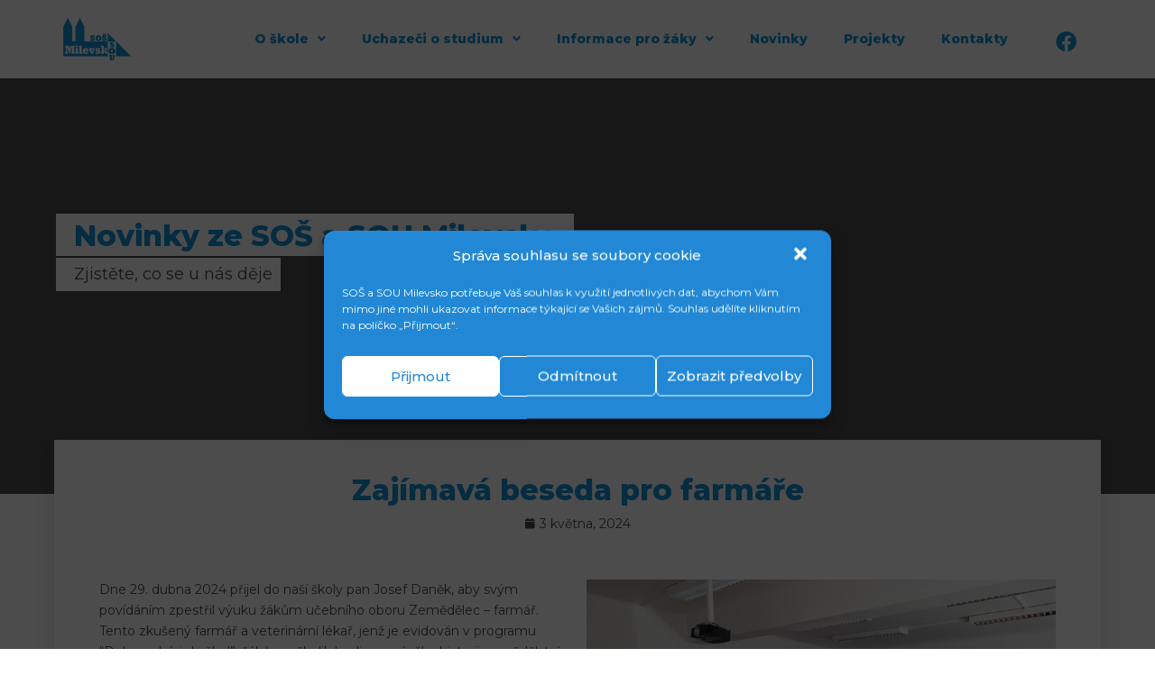

--- FILE ---
content_type: text/html; charset=UTF-8
request_url: https://issou-milevsko.cz/2024/05/03/zajimava-beseda-pro-farmare/
body_size: 32634
content:
<!DOCTYPE html>
<html lang="cs">
<head>
	<meta charset="UTF-8">
	<meta name="viewport" content="width=device-width, initial-scale=1.0, viewport-fit=cover" />		<title>Zajímavá beseda pro farmáře &#8211; SOŠ a SOU Milevsko</title>
<meta name='robots' content='max-image-preview:large' />
	<style>img:is([sizes="auto" i], [sizes^="auto," i]) { contain-intrinsic-size: 3000px 1500px }</style>
	<link rel="alternate" type="application/rss+xml" title="SOŠ a SOU Milevsko &raquo; RSS zdroj" href="https://issou-milevsko.cz/feed/" />
<link rel="alternate" type="application/rss+xml" title="SOŠ a SOU Milevsko &raquo; RSS komentářů" href="https://issou-milevsko.cz/comments/feed/" />
<link rel="alternate" type="application/rss+xml" title="SOŠ a SOU Milevsko &raquo; RSS komentářů pro Zajímavá beseda pro farmáře" href="https://issou-milevsko.cz/2024/05/03/zajimava-beseda-pro-farmare/feed/" />
<script>
window._wpemojiSettings = {"baseUrl":"https:\/\/s.w.org\/images\/core\/emoji\/15.0.3\/72x72\/","ext":".png","svgUrl":"https:\/\/s.w.org\/images\/core\/emoji\/15.0.3\/svg\/","svgExt":".svg","source":{"concatemoji":"https:\/\/issou-milevsko.cz\/wp-includes\/js\/wp-emoji-release.min.js?ver=6.7.2"}};
/*! This file is auto-generated */
!function(i,n){var o,s,e;function c(e){try{var t={supportTests:e,timestamp:(new Date).valueOf()};sessionStorage.setItem(o,JSON.stringify(t))}catch(e){}}function p(e,t,n){e.clearRect(0,0,e.canvas.width,e.canvas.height),e.fillText(t,0,0);var t=new Uint32Array(e.getImageData(0,0,e.canvas.width,e.canvas.height).data),r=(e.clearRect(0,0,e.canvas.width,e.canvas.height),e.fillText(n,0,0),new Uint32Array(e.getImageData(0,0,e.canvas.width,e.canvas.height).data));return t.every(function(e,t){return e===r[t]})}function u(e,t,n){switch(t){case"flag":return n(e,"\ud83c\udff3\ufe0f\u200d\u26a7\ufe0f","\ud83c\udff3\ufe0f\u200b\u26a7\ufe0f")?!1:!n(e,"\ud83c\uddfa\ud83c\uddf3","\ud83c\uddfa\u200b\ud83c\uddf3")&&!n(e,"\ud83c\udff4\udb40\udc67\udb40\udc62\udb40\udc65\udb40\udc6e\udb40\udc67\udb40\udc7f","\ud83c\udff4\u200b\udb40\udc67\u200b\udb40\udc62\u200b\udb40\udc65\u200b\udb40\udc6e\u200b\udb40\udc67\u200b\udb40\udc7f");case"emoji":return!n(e,"\ud83d\udc26\u200d\u2b1b","\ud83d\udc26\u200b\u2b1b")}return!1}function f(e,t,n){var r="undefined"!=typeof WorkerGlobalScope&&self instanceof WorkerGlobalScope?new OffscreenCanvas(300,150):i.createElement("canvas"),a=r.getContext("2d",{willReadFrequently:!0}),o=(a.textBaseline="top",a.font="600 32px Arial",{});return e.forEach(function(e){o[e]=t(a,e,n)}),o}function t(e){var t=i.createElement("script");t.src=e,t.defer=!0,i.head.appendChild(t)}"undefined"!=typeof Promise&&(o="wpEmojiSettingsSupports",s=["flag","emoji"],n.supports={everything:!0,everythingExceptFlag:!0},e=new Promise(function(e){i.addEventListener("DOMContentLoaded",e,{once:!0})}),new Promise(function(t){var n=function(){try{var e=JSON.parse(sessionStorage.getItem(o));if("object"==typeof e&&"number"==typeof e.timestamp&&(new Date).valueOf()<e.timestamp+604800&&"object"==typeof e.supportTests)return e.supportTests}catch(e){}return null}();if(!n){if("undefined"!=typeof Worker&&"undefined"!=typeof OffscreenCanvas&&"undefined"!=typeof URL&&URL.createObjectURL&&"undefined"!=typeof Blob)try{var e="postMessage("+f.toString()+"("+[JSON.stringify(s),u.toString(),p.toString()].join(",")+"));",r=new Blob([e],{type:"text/javascript"}),a=new Worker(URL.createObjectURL(r),{name:"wpTestEmojiSupports"});return void(a.onmessage=function(e){c(n=e.data),a.terminate(),t(n)})}catch(e){}c(n=f(s,u,p))}t(n)}).then(function(e){for(var t in e)n.supports[t]=e[t],n.supports.everything=n.supports.everything&&n.supports[t],"flag"!==t&&(n.supports.everythingExceptFlag=n.supports.everythingExceptFlag&&n.supports[t]);n.supports.everythingExceptFlag=n.supports.everythingExceptFlag&&!n.supports.flag,n.DOMReady=!1,n.readyCallback=function(){n.DOMReady=!0}}).then(function(){return e}).then(function(){var e;n.supports.everything||(n.readyCallback(),(e=n.source||{}).concatemoji?t(e.concatemoji):e.wpemoji&&e.twemoji&&(t(e.twemoji),t(e.wpemoji)))}))}((window,document),window._wpemojiSettings);
</script>
<link rel='stylesheet' id='zeus-general-css' href='https://issou-milevsko.cz/wp-content/plugins/zeus-elementor/assets/css/minified/general.min.css?ver=1.0.1' media='all' />
<style id='wp-emoji-styles-inline-css'>

	img.wp-smiley, img.emoji {
		display: inline !important;
		border: none !important;
		box-shadow: none !important;
		height: 1em !important;
		width: 1em !important;
		margin: 0 0.07em !important;
		vertical-align: -0.1em !important;
		background: none !important;
		padding: 0 !important;
	}
</style>
<link rel='stylesheet' id='wp-block-library-css' href='https://issou-milevsko.cz/wp-includes/css/dist/block-library/style.min.css?ver=6.7.2' media='all' />
<style id='wp-block-library-theme-inline-css'>
.wp-block-audio :where(figcaption){color:#555;font-size:13px;text-align:center}.is-dark-theme .wp-block-audio :where(figcaption){color:#ffffffa6}.wp-block-audio{margin:0 0 1em}.wp-block-code{border:1px solid #ccc;border-radius:4px;font-family:Menlo,Consolas,monaco,monospace;padding:.8em 1em}.wp-block-embed :where(figcaption){color:#555;font-size:13px;text-align:center}.is-dark-theme .wp-block-embed :where(figcaption){color:#ffffffa6}.wp-block-embed{margin:0 0 1em}.blocks-gallery-caption{color:#555;font-size:13px;text-align:center}.is-dark-theme .blocks-gallery-caption{color:#ffffffa6}:root :where(.wp-block-image figcaption){color:#555;font-size:13px;text-align:center}.is-dark-theme :root :where(.wp-block-image figcaption){color:#ffffffa6}.wp-block-image{margin:0 0 1em}.wp-block-pullquote{border-bottom:4px solid;border-top:4px solid;color:currentColor;margin-bottom:1.75em}.wp-block-pullquote cite,.wp-block-pullquote footer,.wp-block-pullquote__citation{color:currentColor;font-size:.8125em;font-style:normal;text-transform:uppercase}.wp-block-quote{border-left:.25em solid;margin:0 0 1.75em;padding-left:1em}.wp-block-quote cite,.wp-block-quote footer{color:currentColor;font-size:.8125em;font-style:normal;position:relative}.wp-block-quote:where(.has-text-align-right){border-left:none;border-right:.25em solid;padding-left:0;padding-right:1em}.wp-block-quote:where(.has-text-align-center){border:none;padding-left:0}.wp-block-quote.is-large,.wp-block-quote.is-style-large,.wp-block-quote:where(.is-style-plain){border:none}.wp-block-search .wp-block-search__label{font-weight:700}.wp-block-search__button{border:1px solid #ccc;padding:.375em .625em}:where(.wp-block-group.has-background){padding:1.25em 2.375em}.wp-block-separator.has-css-opacity{opacity:.4}.wp-block-separator{border:none;border-bottom:2px solid;margin-left:auto;margin-right:auto}.wp-block-separator.has-alpha-channel-opacity{opacity:1}.wp-block-separator:not(.is-style-wide):not(.is-style-dots){width:100px}.wp-block-separator.has-background:not(.is-style-dots){border-bottom:none;height:1px}.wp-block-separator.has-background:not(.is-style-wide):not(.is-style-dots){height:2px}.wp-block-table{margin:0 0 1em}.wp-block-table td,.wp-block-table th{word-break:normal}.wp-block-table :where(figcaption){color:#555;font-size:13px;text-align:center}.is-dark-theme .wp-block-table :where(figcaption){color:#ffffffa6}.wp-block-video :where(figcaption){color:#555;font-size:13px;text-align:center}.is-dark-theme .wp-block-video :where(figcaption){color:#ffffffa6}.wp-block-video{margin:0 0 1em}:root :where(.wp-block-template-part.has-background){margin-bottom:0;margin-top:0;padding:1.25em 2.375em}
</style>
<link rel='stylesheet' id='jet-engine-frontend-css' href='https://issou-milevsko.cz/wp-content/plugins/jet-engine/assets/css/frontend.css?ver=2.10.3' media='all' />
<style id='classic-theme-styles-inline-css'>
/*! This file is auto-generated */
.wp-block-button__link{color:#fff;background-color:#32373c;border-radius:9999px;box-shadow:none;text-decoration:none;padding:calc(.667em + 2px) calc(1.333em + 2px);font-size:1.125em}.wp-block-file__button{background:#32373c;color:#fff;text-decoration:none}
</style>
<style id='global-styles-inline-css'>
:root{--wp--preset--aspect-ratio--square: 1;--wp--preset--aspect-ratio--4-3: 4/3;--wp--preset--aspect-ratio--3-4: 3/4;--wp--preset--aspect-ratio--3-2: 3/2;--wp--preset--aspect-ratio--2-3: 2/3;--wp--preset--aspect-ratio--16-9: 16/9;--wp--preset--aspect-ratio--9-16: 9/16;--wp--preset--color--black: #000000;--wp--preset--color--cyan-bluish-gray: #abb8c3;--wp--preset--color--white: #FFFFFF;--wp--preset--color--pale-pink: #f78da7;--wp--preset--color--vivid-red: #cf2e2e;--wp--preset--color--luminous-vivid-orange: #ff6900;--wp--preset--color--luminous-vivid-amber: #fcb900;--wp--preset--color--light-green-cyan: #7bdcb5;--wp--preset--color--vivid-green-cyan: #00d084;--wp--preset--color--pale-cyan-blue: #8ed1fc;--wp--preset--color--vivid-cyan-blue: #0693e3;--wp--preset--color--vivid-purple: #9b51e0;--wp--preset--color--dark-gray: #28303D;--wp--preset--color--gray: #39414D;--wp--preset--color--green: #D1E4DD;--wp--preset--color--blue: #D1DFE4;--wp--preset--color--purple: #D1D1E4;--wp--preset--color--red: #E4D1D1;--wp--preset--color--orange: #E4DAD1;--wp--preset--color--yellow: #EEEADD;--wp--preset--gradient--vivid-cyan-blue-to-vivid-purple: linear-gradient(135deg,rgba(6,147,227,1) 0%,rgb(155,81,224) 100%);--wp--preset--gradient--light-green-cyan-to-vivid-green-cyan: linear-gradient(135deg,rgb(122,220,180) 0%,rgb(0,208,130) 100%);--wp--preset--gradient--luminous-vivid-amber-to-luminous-vivid-orange: linear-gradient(135deg,rgba(252,185,0,1) 0%,rgba(255,105,0,1) 100%);--wp--preset--gradient--luminous-vivid-orange-to-vivid-red: linear-gradient(135deg,rgba(255,105,0,1) 0%,rgb(207,46,46) 100%);--wp--preset--gradient--very-light-gray-to-cyan-bluish-gray: linear-gradient(135deg,rgb(238,238,238) 0%,rgb(169,184,195) 100%);--wp--preset--gradient--cool-to-warm-spectrum: linear-gradient(135deg,rgb(74,234,220) 0%,rgb(151,120,209) 20%,rgb(207,42,186) 40%,rgb(238,44,130) 60%,rgb(251,105,98) 80%,rgb(254,248,76) 100%);--wp--preset--gradient--blush-light-purple: linear-gradient(135deg,rgb(255,206,236) 0%,rgb(152,150,240) 100%);--wp--preset--gradient--blush-bordeaux: linear-gradient(135deg,rgb(254,205,165) 0%,rgb(254,45,45) 50%,rgb(107,0,62) 100%);--wp--preset--gradient--luminous-dusk: linear-gradient(135deg,rgb(255,203,112) 0%,rgb(199,81,192) 50%,rgb(65,88,208) 100%);--wp--preset--gradient--pale-ocean: linear-gradient(135deg,rgb(255,245,203) 0%,rgb(182,227,212) 50%,rgb(51,167,181) 100%);--wp--preset--gradient--electric-grass: linear-gradient(135deg,rgb(202,248,128) 0%,rgb(113,206,126) 100%);--wp--preset--gradient--midnight: linear-gradient(135deg,rgb(2,3,129) 0%,rgb(40,116,252) 100%);--wp--preset--gradient--purple-to-yellow: linear-gradient(160deg, #D1D1E4 0%, #EEEADD 100%);--wp--preset--gradient--yellow-to-purple: linear-gradient(160deg, #EEEADD 0%, #D1D1E4 100%);--wp--preset--gradient--green-to-yellow: linear-gradient(160deg, #D1E4DD 0%, #EEEADD 100%);--wp--preset--gradient--yellow-to-green: linear-gradient(160deg, #EEEADD 0%, #D1E4DD 100%);--wp--preset--gradient--red-to-yellow: linear-gradient(160deg, #E4D1D1 0%, #EEEADD 100%);--wp--preset--gradient--yellow-to-red: linear-gradient(160deg, #EEEADD 0%, #E4D1D1 100%);--wp--preset--gradient--purple-to-red: linear-gradient(160deg, #D1D1E4 0%, #E4D1D1 100%);--wp--preset--gradient--red-to-purple: linear-gradient(160deg, #E4D1D1 0%, #D1D1E4 100%);--wp--preset--font-size--small: 18px;--wp--preset--font-size--medium: 20px;--wp--preset--font-size--large: 24px;--wp--preset--font-size--x-large: 42px;--wp--preset--font-size--extra-small: 16px;--wp--preset--font-size--normal: 20px;--wp--preset--font-size--extra-large: 40px;--wp--preset--font-size--huge: 96px;--wp--preset--font-size--gigantic: 144px;--wp--preset--spacing--20: 0.44rem;--wp--preset--spacing--30: 0.67rem;--wp--preset--spacing--40: 1rem;--wp--preset--spacing--50: 1.5rem;--wp--preset--spacing--60: 2.25rem;--wp--preset--spacing--70: 3.38rem;--wp--preset--spacing--80: 5.06rem;--wp--preset--shadow--natural: 6px 6px 9px rgba(0, 0, 0, 0.2);--wp--preset--shadow--deep: 12px 12px 50px rgba(0, 0, 0, 0.4);--wp--preset--shadow--sharp: 6px 6px 0px rgba(0, 0, 0, 0.2);--wp--preset--shadow--outlined: 6px 6px 0px -3px rgba(255, 255, 255, 1), 6px 6px rgba(0, 0, 0, 1);--wp--preset--shadow--crisp: 6px 6px 0px rgba(0, 0, 0, 1);}:where(.is-layout-flex){gap: 0.5em;}:where(.is-layout-grid){gap: 0.5em;}body .is-layout-flex{display: flex;}.is-layout-flex{flex-wrap: wrap;align-items: center;}.is-layout-flex > :is(*, div){margin: 0;}body .is-layout-grid{display: grid;}.is-layout-grid > :is(*, div){margin: 0;}:where(.wp-block-columns.is-layout-flex){gap: 2em;}:where(.wp-block-columns.is-layout-grid){gap: 2em;}:where(.wp-block-post-template.is-layout-flex){gap: 1.25em;}:where(.wp-block-post-template.is-layout-grid){gap: 1.25em;}.has-black-color{color: var(--wp--preset--color--black) !important;}.has-cyan-bluish-gray-color{color: var(--wp--preset--color--cyan-bluish-gray) !important;}.has-white-color{color: var(--wp--preset--color--white) !important;}.has-pale-pink-color{color: var(--wp--preset--color--pale-pink) !important;}.has-vivid-red-color{color: var(--wp--preset--color--vivid-red) !important;}.has-luminous-vivid-orange-color{color: var(--wp--preset--color--luminous-vivid-orange) !important;}.has-luminous-vivid-amber-color{color: var(--wp--preset--color--luminous-vivid-amber) !important;}.has-light-green-cyan-color{color: var(--wp--preset--color--light-green-cyan) !important;}.has-vivid-green-cyan-color{color: var(--wp--preset--color--vivid-green-cyan) !important;}.has-pale-cyan-blue-color{color: var(--wp--preset--color--pale-cyan-blue) !important;}.has-vivid-cyan-blue-color{color: var(--wp--preset--color--vivid-cyan-blue) !important;}.has-vivid-purple-color{color: var(--wp--preset--color--vivid-purple) !important;}.has-black-background-color{background-color: var(--wp--preset--color--black) !important;}.has-cyan-bluish-gray-background-color{background-color: var(--wp--preset--color--cyan-bluish-gray) !important;}.has-white-background-color{background-color: var(--wp--preset--color--white) !important;}.has-pale-pink-background-color{background-color: var(--wp--preset--color--pale-pink) !important;}.has-vivid-red-background-color{background-color: var(--wp--preset--color--vivid-red) !important;}.has-luminous-vivid-orange-background-color{background-color: var(--wp--preset--color--luminous-vivid-orange) !important;}.has-luminous-vivid-amber-background-color{background-color: var(--wp--preset--color--luminous-vivid-amber) !important;}.has-light-green-cyan-background-color{background-color: var(--wp--preset--color--light-green-cyan) !important;}.has-vivid-green-cyan-background-color{background-color: var(--wp--preset--color--vivid-green-cyan) !important;}.has-pale-cyan-blue-background-color{background-color: var(--wp--preset--color--pale-cyan-blue) !important;}.has-vivid-cyan-blue-background-color{background-color: var(--wp--preset--color--vivid-cyan-blue) !important;}.has-vivid-purple-background-color{background-color: var(--wp--preset--color--vivid-purple) !important;}.has-black-border-color{border-color: var(--wp--preset--color--black) !important;}.has-cyan-bluish-gray-border-color{border-color: var(--wp--preset--color--cyan-bluish-gray) !important;}.has-white-border-color{border-color: var(--wp--preset--color--white) !important;}.has-pale-pink-border-color{border-color: var(--wp--preset--color--pale-pink) !important;}.has-vivid-red-border-color{border-color: var(--wp--preset--color--vivid-red) !important;}.has-luminous-vivid-orange-border-color{border-color: var(--wp--preset--color--luminous-vivid-orange) !important;}.has-luminous-vivid-amber-border-color{border-color: var(--wp--preset--color--luminous-vivid-amber) !important;}.has-light-green-cyan-border-color{border-color: var(--wp--preset--color--light-green-cyan) !important;}.has-vivid-green-cyan-border-color{border-color: var(--wp--preset--color--vivid-green-cyan) !important;}.has-pale-cyan-blue-border-color{border-color: var(--wp--preset--color--pale-cyan-blue) !important;}.has-vivid-cyan-blue-border-color{border-color: var(--wp--preset--color--vivid-cyan-blue) !important;}.has-vivid-purple-border-color{border-color: var(--wp--preset--color--vivid-purple) !important;}.has-vivid-cyan-blue-to-vivid-purple-gradient-background{background: var(--wp--preset--gradient--vivid-cyan-blue-to-vivid-purple) !important;}.has-light-green-cyan-to-vivid-green-cyan-gradient-background{background: var(--wp--preset--gradient--light-green-cyan-to-vivid-green-cyan) !important;}.has-luminous-vivid-amber-to-luminous-vivid-orange-gradient-background{background: var(--wp--preset--gradient--luminous-vivid-amber-to-luminous-vivid-orange) !important;}.has-luminous-vivid-orange-to-vivid-red-gradient-background{background: var(--wp--preset--gradient--luminous-vivid-orange-to-vivid-red) !important;}.has-very-light-gray-to-cyan-bluish-gray-gradient-background{background: var(--wp--preset--gradient--very-light-gray-to-cyan-bluish-gray) !important;}.has-cool-to-warm-spectrum-gradient-background{background: var(--wp--preset--gradient--cool-to-warm-spectrum) !important;}.has-blush-light-purple-gradient-background{background: var(--wp--preset--gradient--blush-light-purple) !important;}.has-blush-bordeaux-gradient-background{background: var(--wp--preset--gradient--blush-bordeaux) !important;}.has-luminous-dusk-gradient-background{background: var(--wp--preset--gradient--luminous-dusk) !important;}.has-pale-ocean-gradient-background{background: var(--wp--preset--gradient--pale-ocean) !important;}.has-electric-grass-gradient-background{background: var(--wp--preset--gradient--electric-grass) !important;}.has-midnight-gradient-background{background: var(--wp--preset--gradient--midnight) !important;}.has-small-font-size{font-size: var(--wp--preset--font-size--small) !important;}.has-medium-font-size{font-size: var(--wp--preset--font-size--medium) !important;}.has-large-font-size{font-size: var(--wp--preset--font-size--large) !important;}.has-x-large-font-size{font-size: var(--wp--preset--font-size--x-large) !important;}
:where(.wp-block-post-template.is-layout-flex){gap: 1.25em;}:where(.wp-block-post-template.is-layout-grid){gap: 1.25em;}
:where(.wp-block-columns.is-layout-flex){gap: 2em;}:where(.wp-block-columns.is-layout-grid){gap: 2em;}
:root :where(.wp-block-pullquote){font-size: 1.5em;line-height: 1.6;}
</style>
<link rel='stylesheet' id='air-datepicker-css' href='https://issou-milevsko.cz/wp-content/plugins/jet-smart-filters/assets/vendors/air-datepicker/air-datepicker.min.css?ver=2.2.3' media='all' />
<link rel='stylesheet' id='cmplz-general-css' href='https://issou-milevsko.cz/wp-content/plugins/complianz-gdpr/assets/css/cookieblocker.min.css?ver=6.0.4' media='all' />
<link rel='stylesheet' id='twenty-twenty-one-style-css' href='https://issou-milevsko.cz/wp-content/themes/twentytwentyone/style.css?ver=1.4' media='all' />
<style id='twenty-twenty-one-style-inline-css'>
:root{--global--color-background: #ffffff;--global--color-primary: #000;--global--color-secondary: #000;--button--color-background: #000;--button--color-text-hover: #000;}
</style>
<link rel='stylesheet' id='twenty-twenty-one-print-style-css' href='https://issou-milevsko.cz/wp-content/themes/twentytwentyone/assets/css/print.css?ver=1.4' media='print' />
<link rel='stylesheet' id='font-awesome-all-css' href='https://issou-milevsko.cz/wp-content/plugins/jet-menu/assets/public/lib/font-awesome/css/all.min.css?ver=5.12.0' media='all' />
<link rel='stylesheet' id='font-awesome-v4-shims-css' href='https://issou-milevsko.cz/wp-content/plugins/jet-menu/assets/public/lib/font-awesome/css/v4-shims.min.css?ver=5.12.0' media='all' />
<link rel='stylesheet' id='jet-menu-public-styles-css' href='https://issou-milevsko.cz/wp-content/plugins/jet-menu/assets/public/css/public.css?ver=2.1.4' media='all' />
<link rel='stylesheet' id='jet-blocks-css' href='https://issou-milevsko.cz/wp-content/plugins/jet-blocks/assets/css/jet-blocks.css?ver=1.3.0' media='all' />
<link rel='stylesheet' id='jet-elements-css' href='https://issou-milevsko.cz/wp-content/plugins/jet-elements/assets/css/jet-elements.css?ver=2.6.1' media='all' />
<link rel='stylesheet' id='jet-elements-skin-css' href='https://issou-milevsko.cz/wp-content/plugins/jet-elements/assets/css/jet-elements-skin.css?ver=2.6.1' media='all' />
<link rel='stylesheet' id='elementor-icons-css' href='https://issou-milevsko.cz/wp-content/plugins/elementor/assets/lib/eicons/css/elementor-icons.min.css?ver=5.13.0' media='all' />
<link rel='stylesheet' id='elementor-frontend-css' href='https://issou-milevsko.cz/wp-content/plugins/elementor/assets/css/frontend.min.css?ver=3.5.3' media='all' />
<style id='elementor-frontend-inline-css'>
.elementor-kit-6{--e-global-color-primary:#1193DB;--e-global-color-secondary:#4B4B4B;--e-global-color-text:#FFFFFF;--e-global-color-accent:#61CE70;--e-global-color-adbe5ee:#F4F4F4;--e-global-typography-primary-font-family:"Montserrat";--e-global-typography-primary-font-weight:800;--e-global-typography-secondary-font-family:"Montserrat";--e-global-typography-secondary-font-weight:600;--e-global-typography-text-font-family:"Montserrat";--e-global-typography-text-font-weight:400;--e-global-typography-accent-font-family:"Roboto";--e-global-typography-accent-font-weight:500;--e-global-typography-d22d44d-font-family:"Montserrat";--e-global-typography-d22d44d-font-size:25px;--e-global-typography-d22d44d-font-weight:800;font-family:"Montserrat", Sans-serif;font-size:14px;font-weight:400;}.elementor-kit-6 h1{font-family:"Montserrat", Sans-serif;font-size:44px;font-weight:600;}.elementor-kit-6 h2{font-family:"Montserrat", Sans-serif;font-size:32px;font-weight:800;}.elementor-kit-6 h3{font-family:"Montserrat", Sans-serif;font-size:26px;font-weight:600;}.elementor-kit-6 h4{font-family:"Montserrat", Sans-serif;font-size:20px;font-weight:400;}.elementor-kit-6 button,.elementor-kit-6 input[type="button"],.elementor-kit-6 input[type="submit"],.elementor-kit-6 .elementor-button{font-family:"Montserrat", Sans-serif;font-size:18px;font-weight:400;color:var( --e-global-color-text );background-color:var( --e-global-color-primary );padding:15px 25px 15px 25px;}.elementor-kit-6 button:hover,.elementor-kit-6 button:focus,.elementor-kit-6 input[type="button"]:hover,.elementor-kit-6 input[type="button"]:focus,.elementor-kit-6 input[type="submit"]:hover,.elementor-kit-6 input[type="submit"]:focus,.elementor-kit-6 .elementor-button:hover,.elementor-kit-6 .elementor-button:focus{color:var( --e-global-color-text );background-color:#005D90;}.elementor-kit-6 label{color:var( --e-global-color-primary );font-family:var( --e-global-typography-primary-font-family ), Sans-serif;font-weight:var( --e-global-typography-primary-font-weight );}.elementor-kit-6 input:not([type="button"]):not([type="submit"]),.elementor-kit-6 textarea,.elementor-kit-6 .elementor-field-textual{font-family:var( --e-global-typography-primary-font-family ), Sans-serif;font-weight:var( --e-global-typography-primary-font-weight );color:var( --e-global-color-text );background-color:var( --e-global-color-primary );border-style:solid;border-width:2px 2px 2px 2px;border-color:var( --e-global-color-primary );border-radius:0px 0px 0px 0px;transition:0ms;padding:0px 10px 0px 8px;}.elementor-kit-6 input:focus:not([type="button"]):not([type="submit"]),.elementor-kit-6 textarea:focus,.elementor-kit-6 .elementor-field-textual:focus{border-style:solid;border-width:4px 4px 4px 4px;border-color:var( --e-global-color-secondary );border-radius:0px 0px 0px 0px;}.elementor-section.elementor-section-boxed > .elementor-container{max-width:1160px;}.elementor-widget:not(:last-child){margin-bottom:20px;}{}h1.entry-title{display:var(--page-title-display);}@media(max-width:1024px){.elementor-section.elementor-section-boxed > .elementor-container{max-width:1024px;}}@media(max-width:767px){.elementor-section.elementor-section-boxed > .elementor-container{max-width:767px;}}
.elementor-widget-heading .elementor-heading-title{color:var( --e-global-color-primary );font-family:var( --e-global-typography-primary-font-family ), Sans-serif;font-weight:var( --e-global-typography-primary-font-weight );}.elementor-widget-image .widget-image-caption{color:var( --e-global-color-text );font-family:var( --e-global-typography-text-font-family ), Sans-serif;font-weight:var( --e-global-typography-text-font-weight );}.elementor-widget-text-editor{color:var( --e-global-color-text );font-family:var( --e-global-typography-text-font-family ), Sans-serif;font-weight:var( --e-global-typography-text-font-weight );}.elementor-widget-text-editor.elementor-drop-cap-view-stacked .elementor-drop-cap{background-color:var( --e-global-color-primary );}.elementor-widget-text-editor.elementor-drop-cap-view-framed .elementor-drop-cap, .elementor-widget-text-editor.elementor-drop-cap-view-default .elementor-drop-cap{color:var( --e-global-color-primary );border-color:var( --e-global-color-primary );}.elementor-widget-button .elementor-button{font-family:var( --e-global-typography-accent-font-family ), Sans-serif;font-weight:var( --e-global-typography-accent-font-weight );background-color:var( --e-global-color-accent );}.elementor-widget-divider{--divider-color:var( --e-global-color-secondary );}.elementor-widget-divider .elementor-divider__text{color:var( --e-global-color-secondary );font-family:var( --e-global-typography-secondary-font-family ), Sans-serif;font-weight:var( --e-global-typography-secondary-font-weight );}.elementor-widget-divider.elementor-view-stacked .elementor-icon{background-color:var( --e-global-color-secondary );}.elementor-widget-divider.elementor-view-framed .elementor-icon, .elementor-widget-divider.elementor-view-default .elementor-icon{color:var( --e-global-color-secondary );border-color:var( --e-global-color-secondary );}.elementor-widget-divider.elementor-view-framed .elementor-icon, .elementor-widget-divider.elementor-view-default .elementor-icon svg{fill:var( --e-global-color-secondary );}.elementor-widget-image-box .elementor-image-box-title{color:var( --e-global-color-primary );font-family:var( --e-global-typography-primary-font-family ), Sans-serif;font-weight:var( --e-global-typography-primary-font-weight );}.elementor-widget-image-box .elementor-image-box-description{color:var( --e-global-color-text );font-family:var( --e-global-typography-text-font-family ), Sans-serif;font-weight:var( --e-global-typography-text-font-weight );}.elementor-widget-icon.elementor-view-stacked .elementor-icon{background-color:var( --e-global-color-primary );}.elementor-widget-icon.elementor-view-framed .elementor-icon, .elementor-widget-icon.elementor-view-default .elementor-icon{color:var( --e-global-color-primary );border-color:var( --e-global-color-primary );}.elementor-widget-icon.elementor-view-framed .elementor-icon, .elementor-widget-icon.elementor-view-default .elementor-icon svg{fill:var( --e-global-color-primary );}.elementor-widget-icon-box.elementor-view-stacked .elementor-icon{background-color:var( --e-global-color-primary );}.elementor-widget-icon-box.elementor-view-framed .elementor-icon, .elementor-widget-icon-box.elementor-view-default .elementor-icon{fill:var( --e-global-color-primary );color:var( --e-global-color-primary );border-color:var( --e-global-color-primary );}.elementor-widget-icon-box .elementor-icon-box-title{color:var( --e-global-color-primary );}.elementor-widget-icon-box .elementor-icon-box-title, .elementor-widget-icon-box .elementor-icon-box-title a{font-family:var( --e-global-typography-primary-font-family ), Sans-serif;font-weight:var( --e-global-typography-primary-font-weight );}.elementor-widget-icon-box .elementor-icon-box-description{color:var( --e-global-color-text );font-family:var( --e-global-typography-text-font-family ), Sans-serif;font-weight:var( --e-global-typography-text-font-weight );}.elementor-widget-star-rating .elementor-star-rating__title{color:var( --e-global-color-text );font-family:var( --e-global-typography-text-font-family ), Sans-serif;font-weight:var( --e-global-typography-text-font-weight );}.elementor-widget-image-gallery .gallery-item .gallery-caption{font-family:var( --e-global-typography-accent-font-family ), Sans-serif;font-weight:var( --e-global-typography-accent-font-weight );}.elementor-widget-icon-list .elementor-icon-list-item:not(:last-child):after{border-color:var( --e-global-color-text );}.elementor-widget-icon-list .elementor-icon-list-icon i{color:var( --e-global-color-primary );}.elementor-widget-icon-list .elementor-icon-list-icon svg{fill:var( --e-global-color-primary );}.elementor-widget-icon-list .elementor-icon-list-text{color:var( --e-global-color-secondary );}.elementor-widget-icon-list .elementor-icon-list-item > .elementor-icon-list-text, .elementor-widget-icon-list .elementor-icon-list-item > a{font-family:var( --e-global-typography-text-font-family ), Sans-serif;font-weight:var( --e-global-typography-text-font-weight );}.elementor-widget-counter .elementor-counter-number-wrapper{color:var( --e-global-color-primary );font-family:var( --e-global-typography-primary-font-family ), Sans-serif;font-weight:var( --e-global-typography-primary-font-weight );}.elementor-widget-counter .elementor-counter-title{color:var( --e-global-color-secondary );font-family:var( --e-global-typography-secondary-font-family ), Sans-serif;font-weight:var( --e-global-typography-secondary-font-weight );}.elementor-widget-progress .elementor-progress-wrapper .elementor-progress-bar{background-color:var( --e-global-color-primary );}.elementor-widget-progress .elementor-title{color:var( --e-global-color-primary );font-family:var( --e-global-typography-text-font-family ), Sans-serif;font-weight:var( --e-global-typography-text-font-weight );}.elementor-widget-testimonial .elementor-testimonial-content{color:var( --e-global-color-text );font-family:var( --e-global-typography-text-font-family ), Sans-serif;font-weight:var( --e-global-typography-text-font-weight );}.elementor-widget-testimonial .elementor-testimonial-name{color:var( --e-global-color-primary );font-family:var( --e-global-typography-primary-font-family ), Sans-serif;font-weight:var( --e-global-typography-primary-font-weight );}.elementor-widget-testimonial .elementor-testimonial-job{color:var( --e-global-color-secondary );font-family:var( --e-global-typography-secondary-font-family ), Sans-serif;font-weight:var( --e-global-typography-secondary-font-weight );}.elementor-widget-tabs .elementor-tab-title, .elementor-widget-tabs .elementor-tab-title a{color:var( --e-global-color-primary );}.elementor-widget-tabs .elementor-tab-title.elementor-active,
					 .elementor-widget-tabs .elementor-tab-title.elementor-active a{color:var( --e-global-color-accent );}.elementor-widget-tabs .elementor-tab-title{font-family:var( --e-global-typography-primary-font-family ), Sans-serif;font-weight:var( --e-global-typography-primary-font-weight );}.elementor-widget-tabs .elementor-tab-content{color:var( --e-global-color-text );font-family:var( --e-global-typography-text-font-family ), Sans-serif;font-weight:var( --e-global-typography-text-font-weight );}.elementor-widget-accordion .elementor-accordion-icon, .elementor-widget-accordion .elementor-accordion-title{color:var( --e-global-color-primary );}.elementor-widget-accordion .elementor-accordion-icon svg{fill:var( --e-global-color-primary );}.elementor-widget-accordion .elementor-active .elementor-accordion-icon, .elementor-widget-accordion .elementor-active .elementor-accordion-title{color:var( --e-global-color-accent );}.elementor-widget-accordion .elementor-active .elementor-accordion-icon svg{fill:var( --e-global-color-accent );}.elementor-widget-accordion .elementor-accordion-title{font-family:var( --e-global-typography-primary-font-family ), Sans-serif;font-weight:var( --e-global-typography-primary-font-weight );}.elementor-widget-accordion .elementor-tab-content{color:var( --e-global-color-text );font-family:var( --e-global-typography-text-font-family ), Sans-serif;font-weight:var( --e-global-typography-text-font-weight );}.elementor-widget-toggle .elementor-toggle-title, .elementor-widget-toggle .elementor-toggle-icon{color:var( --e-global-color-primary );}.elementor-widget-toggle .elementor-toggle-icon svg{fill:var( --e-global-color-primary );}.elementor-widget-toggle .elementor-tab-title.elementor-active a, .elementor-widget-toggle .elementor-tab-title.elementor-active .elementor-toggle-icon{color:var( --e-global-color-accent );}.elementor-widget-toggle .elementor-toggle-title{font-family:var( --e-global-typography-primary-font-family ), Sans-serif;font-weight:var( --e-global-typography-primary-font-weight );}.elementor-widget-toggle .elementor-tab-content{color:var( --e-global-color-text );font-family:var( --e-global-typography-text-font-family ), Sans-serif;font-weight:var( --e-global-typography-text-font-weight );}.elementor-widget-alert .elementor-alert-title{font-family:var( --e-global-typography-primary-font-family ), Sans-serif;font-weight:var( --e-global-typography-primary-font-weight );}.elementor-widget-alert .elementor-alert-description{font-family:var( --e-global-typography-text-font-family ), Sans-serif;font-weight:var( --e-global-typography-text-font-weight );}.elementor-widget-ha-infobox .ha-infobox-title{font-family:var( --e-global-typography-secondary-font-family ), Sans-serif;font-weight:var( --e-global-typography-secondary-font-weight );}.elementor-widget-ha-infobox .ha-infobox-text{font-family:var( --e-global-typography-text-font-family ), Sans-serif;font-weight:var( --e-global-typography-text-font-weight );}.elementor-widget-ha-infobox .ha-btn{font-family:var( --e-global-typography-accent-font-family ), Sans-serif;font-weight:var( --e-global-typography-accent-font-weight );}.elementor-widget-ha-card .ha-badge{font-family:var( --e-global-typography-text-font-family ), Sans-serif;font-weight:var( --e-global-typography-text-font-weight );}.elementor-widget-ha-card .ha-card-title{font-family:var( --e-global-typography-secondary-font-family ), Sans-serif;font-weight:var( --e-global-typography-secondary-font-weight );}.elementor-widget-ha-card .ha-card-text{font-family:var( --e-global-typography-text-font-family ), Sans-serif;font-weight:var( --e-global-typography-text-font-weight );}.elementor-widget-ha-card .ha-btn{font-family:var( --e-global-typography-accent-font-family ), Sans-serif;font-weight:var( --e-global-typography-accent-font-weight );}.elementor-widget-ha-cf7 .wpcf7-form-control:not(.wpcf7-submit){font-family:var( --e-global-typography-text-font-family ), Sans-serif;font-weight:var( --e-global-typography-text-font-weight );}.elementor-widget-ha-cf7 label{font-family:var( --e-global-typography-text-font-family ), Sans-serif;font-weight:var( --e-global-typography-text-font-weight );}.elementor-widget-ha-cf7 .wpcf7-submit{font-family:var( --e-global-typography-accent-font-family ), Sans-serif;font-weight:var( --e-global-typography-accent-font-weight );}.elementor-widget-ha-icon-box .ha-icon-box-title{font-family:var( --e-global-typography-secondary-font-family ), Sans-serif;font-weight:var( --e-global-typography-secondary-font-weight );}.elementor-widget-ha-icon-box .ha-badge{font-weight:var( --e-global-typography-text-font-weight );}.elementor-widget-ha-member .ha-member-name{font-family:var( --e-global-typography-secondary-font-family ), Sans-serif;font-weight:var( --e-global-typography-secondary-font-weight );}.elementor-widget-ha-member .ha-member-position{font-family:var( --e-global-typography-text-font-family ), Sans-serif;font-weight:var( --e-global-typography-text-font-weight );}.elementor-widget-ha-member .ha-member-bio{font-family:var( --e-global-typography-text-font-family ), Sans-serif;font-weight:var( --e-global-typography-text-font-weight );}.elementor-widget-ha-member .ha-btn{font-family:var( --e-global-typography-accent-font-family ), Sans-serif;font-weight:var( --e-global-typography-accent-font-weight );}.elementor-widget-ha-review .ha-review-reviewer{font-family:var( --e-global-typography-secondary-font-family ), Sans-serif;font-weight:var( --e-global-typography-secondary-font-weight );}.elementor-widget-ha-review .ha-review-position{font-family:var( --e-global-typography-text-font-family ), Sans-serif;font-weight:var( --e-global-typography-text-font-weight );}.elementor-widget-ha-review .ha-review-desc{font-family:var( --e-global-typography-text-font-family ), Sans-serif;font-weight:var( --e-global-typography-text-font-weight );}.elementor-widget-ha-image-grid .ha-filter__item{font-family:var( --e-global-typography-text-font-family ), Sans-serif;font-weight:var( --e-global-typography-text-font-weight );}.elementor-widget-ha-slider .ha-slick-title{font-family:var( --e-global-typography-secondary-font-family ), Sans-serif;font-weight:var( --e-global-typography-secondary-font-weight );}.elementor-widget-ha-slider .ha-slick-subtitle{font-family:var( --e-global-typography-text-font-family ), Sans-serif;font-weight:var( --e-global-typography-text-font-weight );}.elementor-widget-ha-wpform .wpforms-field input, .elementor-widget-ha-wpform .wpforms-field-textarea textarea{font-family:var( --e-global-typography-text-font-family ), Sans-serif;font-weight:var( --e-global-typography-text-font-weight );}.elementor-widget-ha-wpform .wpforms-field-container label.wpforms-field-label{font-family:var( --e-global-typography-text-font-family ), Sans-serif;font-weight:var( --e-global-typography-text-font-weight );}.elementor-widget-ha-wpform .wpforms-field-sublabel{font-family:var( --e-global-typography-text-font-family ), Sans-serif;font-weight:var( --e-global-typography-text-font-weight );}.elementor-widget-ha-wpform .wpforms-field-description{font-family:var( --e-global-typography-text-font-family ), Sans-serif;font-weight:var( --e-global-typography-text-font-weight );}.elementor-widget-ha-wpform .wpforms-submit{font-family:var( --e-global-typography-accent-font-family ), Sans-serif;font-weight:var( --e-global-typography-accent-font-weight );}.elementor-widget-ha-testimonial .ha-testimonial__content{font-family:var( --e-global-typography-text-font-family ), Sans-serif;font-weight:var( --e-global-typography-text-font-weight );}.elementor-widget-ha-testimonial .ha-testimonial__reviewer-name{font-family:var( --e-global-typography-secondary-font-family ), Sans-serif;font-weight:var( --e-global-typography-secondary-font-weight );}.elementor-widget-ha-testimonial .ha-testimonial__reviewer-title{font-family:var( --e-global-typography-text-font-family ), Sans-serif;font-weight:var( --e-global-typography-text-font-weight );}.elementor-widget-ha-fun-factor .ha-fun-factor__content-number-prefix, .elementor-widget-ha-fun-factor .ha-fun-factor__content-number, .elementor-widget-ha-fun-factor .ha-fun-factor__content-number-suffix{font-family:var( --e-global-typography-text-font-family ), Sans-serif;font-weight:var( --e-global-typography-text-font-weight );}.elementor-widget-ha-fun-factor .ha-fun-factor__content-text{font-family:var( --e-global-typography-text-font-family ), Sans-serif;font-weight:var( --e-global-typography-text-font-weight );}.elementor-widget-ha-social-icons .ha-social-icon-label{font-family:var( --e-global-typography-text-font-family ), Sans-serif;font-weight:var( --e-global-typography-text-font-weight );}.elementor-widget-ha-post-list .ha-post-list-title{font-family:var( --e-global-typography-secondary-font-family ), Sans-serif;font-weight:var( --e-global-typography-secondary-font-weight );}.elementor-widget-ha-post-list .ha-post-list-excerpt p{font-family:var( --e-global-typography-text-font-family ), Sans-serif;font-weight:var( --e-global-typography-text-font-weight );}.elementor-widget-ha-post-list .ha-post-list-meta-wrap span{font-family:var( --e-global-typography-text-font-family ), Sans-serif;font-weight:var( --e-global-typography-text-font-weight );}.elementor-widget-ha-fluent-form .ff-el-form-control{font-family:var( --e-global-typography-text-font-family ), Sans-serif;font-weight:var( --e-global-typography-text-font-weight );}.elementor-widget-ha-fluent-form .ff-el-input--label label{font-family:var( --e-global-typography-text-font-family ), Sans-serif;font-weight:var( --e-global-typography-text-font-weight );}.elementor-widget-ha-fluent-form .ff-el-tooltip:before{font-family:var( --e-global-typography-accent-font-family ), Sans-serif;font-weight:var( --e-global-typography-accent-font-weight );}.elementor-widget-ha-fluent-form .ff-btn-submit{font-family:var( --e-global-typography-accent-font-family ), Sans-serif;font-weight:var( --e-global-typography-accent-font-weight );}.elementor-widget-ha-fluent-form .ff-el-section-break .ff-el-section-title{font-family:var( --e-global-typography-text-font-family ), Sans-serif;font-weight:var( --e-global-typography-text-font-weight );}.elementor-widget-ha-fluent-form .ff-el-section-break .ff-section_break_desk{font-family:var( --e-global-typography-accent-font-family ), Sans-serif;font-weight:var( --e-global-typography-accent-font-weight );}.elementor-widget-ha-horizontal-timeline .ha-horizontal-timeline-date{font-family:var( --e-global-typography-text-font-family ), Sans-serif;font-weight:var( --e-global-typography-text-font-weight );}.elementor-widget-ha-horizontal-timeline .ha-horizontal-timeline-title{font-family:var( --e-global-typography-secondary-font-family ), Sans-serif;font-weight:var( --e-global-typography-secondary-font-weight );}.elementor-widget-ha-horizontal-timeline .ha-horizontal-timeline-subtitle{font-family:var( --e-global-typography-text-font-family ), Sans-serif;font-weight:var( --e-global-typography-text-font-weight );}.elementor-widget-ha-horizontal-timeline .ha-horizontal-timeline-description{font-family:var( --e-global-typography-text-font-family ), Sans-serif;font-weight:var( --e-global-typography-text-font-weight );}.elementor-widget-ha-social-share .ha-share-network .ha-share-label{font-family:var( --e-global-typography-text-font-family ), Sans-serif;font-weight:var( --e-global-typography-text-font-weight );}.elementor-widget-ha-creative-button .ha-creative-btn{font-family:var( --e-global-typography-accent-font-family ), Sans-serif;font-weight:var( --e-global-typography-accent-font-weight );}.elementor-widget-ha-pdf-view .ha-pdf-title{font-family:var( --e-global-typography-secondary-font-family ), Sans-serif;font-weight:var( --e-global-typography-secondary-font-weight );}.elementor-widget-ha-pdf-view .ha-btn{font-family:var( --e-global-typography-accent-font-family ), Sans-serif;font-weight:var( --e-global-typography-accent-font-weight );}.elementor-widget-jet-auth-links .jet-auth-links__login .jet-auth-links__item{font-family:var( --e-global-typography-text-font-family ), Sans-serif;font-weight:var( --e-global-typography-text-font-weight );color:var( --e-global-color-accent );}.elementor-widget-jet-auth-links .jet-auth-links__login .jet-auth-links__prefix{font-family:var( --e-global-typography-text-font-family ), Sans-serif;font-weight:var( --e-global-typography-text-font-weight );}.elementor-widget-jet-auth-links .jet-auth-links__logout .jet-auth-links__item{font-family:var( --e-global-typography-text-font-family ), Sans-serif;font-weight:var( --e-global-typography-text-font-weight );color:var( --e-global-color-accent );}.elementor-widget-jet-auth-links .jet-auth-links__logout .jet-auth-links__prefix{font-family:var( --e-global-typography-text-font-family ), Sans-serif;font-weight:var( --e-global-typography-text-font-weight );}.elementor-widget-jet-auth-links .jet-auth-links__register .jet-auth-links__item{font-family:var( --e-global-typography-text-font-family ), Sans-serif;font-weight:var( --e-global-typography-text-font-weight );color:var( --e-global-color-accent );}.elementor-widget-jet-auth-links .jet-auth-links__register .jet-auth-links__prefix{font-family:var( --e-global-typography-text-font-family ), Sans-serif;font-weight:var( --e-global-typography-text-font-weight );}.elementor-widget-jet-auth-links .jet-auth-links__registered .jet-auth-links__item{font-family:var( --e-global-typography-text-font-family ), Sans-serif;font-weight:var( --e-global-typography-text-font-weight );color:var( --e-global-color-accent );}.elementor-widget-jet-auth-links .jet-auth-links__registered .jet-auth-links__prefix{font-family:var( --e-global-typography-text-font-family ), Sans-serif;font-weight:var( --e-global-typography-text-font-weight );}.elementor-widget-jet-hamburger-panel .jet-hamburger-panel__toggle{background-color:var( --e-global-color-primary );}.elementor-widget-jet-hamburger-panel .jet-hamburger-panel__toggle:hover{background-color:var( --e-global-color-primary );}.elementor-widget-jet-hamburger-panel .jet-hamburger-panel__toggle-label{font-family:var( --e-global-typography-primary-font-family ), Sans-serif;font-weight:var( --e-global-typography-primary-font-weight );}.elementor-widget-jet-hamburger-panel .jet-hamburger-panel__toggle:hover .jet-hamburger-panel__toggle-label{font-family:var( --e-global-typography-primary-font-family ), Sans-serif;font-weight:var( --e-global-typography-primary-font-weight );}.elementor-widget-jet-logo .jet-logo__text{color:var( --e-global-color-accent );font-family:var( --e-global-typography-primary-font-family ), Sans-serif;font-weight:var( --e-global-typography-primary-font-weight );}.elementor-widget-jet-blog-posts-navigation .nav-links .nav-previous a{background-color:var( --e-global-color-accent );}.elementor-widget-jet-blog-posts-navigation .nav-links .nav-next a{background-color:var( --e-global-color-accent );}.elementor-widget-jet-blog-posts-navigation .nav-links .nav-previous a, .elementor-widget-jet-blog-posts-navigation .nav-links .nav-next a{font-family:var( --e-global-typography-text-font-family ), Sans-serif;font-weight:var( --e-global-typography-text-font-weight );}.elementor-widget-jet-blog-posts-pagination .navigation.pagination .nav-links a.page-numbers{background-color:var( --e-global-color-accent );}.elementor-widget-jet-blog-posts-pagination .navigation.pagination .nav-links span.page-numbers.current{background-color:var( --e-global-color-text );}.elementor-widget-jet-blog-posts-pagination .navigation.pagination .nav-links .page-numbers{font-family:var( --e-global-typography-text-font-family ), Sans-serif;font-weight:var( --e-global-typography-text-font-weight );}.elementor-widget-jet-blog-smart-listing  .jet-smart-listing__title{font-family:var( --e-global-typography-text-font-family ), Sans-serif;font-weight:var( --e-global-typography-text-font-weight );}.elementor-widget-jet-blog-smart-listing  .jet-smart-listing__filter > .jet-smart-listing__filter-item > a{font-family:var( --e-global-typography-text-font-family ), Sans-serif;font-weight:var( --e-global-typography-text-font-weight );}.elementor-widget-jet-blog-smart-listing  .jet-smart-listing__filter-hidden-items a{font-family:var( --e-global-typography-text-font-family ), Sans-serif;font-weight:var( --e-global-typography-text-font-weight );}.elementor-widget-jet-blog-smart-listing  .jet-smart-listing__featured .post-title-featured, .elementor-widget-jet-blog-smart-listing .jet-smart-listing__featured .jet-smart-listing__featured-box-link{font-family:var( --e-global-typography-primary-font-family ), Sans-serif;font-weight:var( --e-global-typography-primary-font-weight );}.elementor-widget-jet-blog-smart-listing  .jet-smart-listing__featured .post-excerpt-featured, .elementor-widget-jet-blog-smart-listing .jet-smart-listing__featured a .post-excerpt-featured{font-family:var( --e-global-typography-text-font-family ), Sans-serif;font-weight:var( --e-global-typography-text-font-weight );}.elementor-widget-jet-blog-smart-listing .jet-smart-listing__featured .jet-smart-listing__meta{color:var( --e-global-color-text );font-family:var( --e-global-typography-text-font-family ), Sans-serif;font-weight:var( --e-global-typography-text-font-weight );}.elementor-widget-jet-blog-smart-listing .jet-smart-listing__featured .jet-smart-listing__more{background-color:var( --e-global-color-primary );}.elementor-widget-jet-blog-smart-listing  .jet-smart-listing__featured .jet-smart-listing__more{font-family:var( --e-global-typography-text-font-family ), Sans-serif;font-weight:var( --e-global-typography-text-font-weight );}.elementor-widget-jet-blog-smart-listing .jet-smart-listing__featured .jet-smart-listing__more:hover{background-color:var( --e-global-color-primary );}.elementor-widget-jet-blog-smart-listing .jet-smart-listing__featured .jet-smart-listing__terms-link{background-color:var( --e-global-color-primary );}.elementor-widget-jet-blog-smart-listing  .jet-smart-listing__featured .jet-smart-listing__terms-link{font-family:var( --e-global-typography-text-font-family ), Sans-serif;font-weight:var( --e-global-typography-text-font-weight );}.elementor-widget-jet-blog-smart-listing .jet-smart-listing__featured .jet-smart-listing__terms-link:hover{background-color:var( --e-global-color-primary );}.elementor-widget-jet-blog-smart-listing  .jet-smart-listing__post .post-title-simple a{font-family:var( --e-global-typography-primary-font-family ), Sans-serif;font-weight:var( --e-global-typography-primary-font-weight );}.elementor-widget-jet-blog-smart-listing  .jet-smart-listing__post .post-excerpt-simple{font-family:var( --e-global-typography-text-font-family ), Sans-serif;font-weight:var( --e-global-typography-text-font-weight );}.elementor-widget-jet-blog-smart-listing .jet-smart-listing__post .jet-smart-listing__meta{color:var( --e-global-color-text );}.elementor-widget-jet-blog-smart-listing .jet-smart-listing__post .jet-smart-listing__meta a{font-family:var( --e-global-typography-text-font-family ), Sans-serif;font-weight:var( --e-global-typography-text-font-weight );}.elementor-widget-jet-blog-smart-listing .jet-smart-listing__post .jet-smart-listing__more{background-color:var( --e-global-color-primary );}.elementor-widget-jet-blog-smart-listing  .jet-smart-listing__post .jet-smart-listing__more{font-family:var( --e-global-typography-text-font-family ), Sans-serif;font-weight:var( --e-global-typography-text-font-weight );}.elementor-widget-jet-blog-smart-listing .jet-smart-listing__post .jet-smart-listing__more:hover{background-color:var( --e-global-color-primary );}.elementor-widget-jet-blog-smart-listing .jet-smart-listing__post .jet-smart-listing__terms-link{background-color:var( --e-global-color-primary );}.elementor-widget-jet-blog-smart-listing  .jet-smart-listing__post .jet-smart-listing__terms-link{font-family:var( --e-global-typography-text-font-family ), Sans-serif;font-weight:var( --e-global-typography-text-font-weight );}.elementor-widget-jet-blog-smart-listing .jet-smart-listing__post .jet-smart-listing__terms-link:hover{background-color:var( --e-global-color-primary );}.elementor-widget-jet-blog-smart-listing .jet-smart-listing__arrow{background-color:var( --e-global-color-primary );}.elementor-widget-jet-blog-smart-listing .jet-smart-listing__arrow:hover{background-color:var( --e-global-color-primary );}.elementor-widget-jet-blog-smart-listing .jet-title-fields__item-label{font-family:var( --e-global-typography-primary-font-family ), Sans-serif;font-weight:var( --e-global-typography-primary-font-weight );}.elementor-widget-jet-blog-smart-listing .jet-content-fields__item-label{font-family:var( --e-global-typography-primary-font-family ), Sans-serif;font-weight:var( --e-global-typography-primary-font-weight );}.elementor-widget-jet-blog-smart-tiles  .jet-smart-tiles__box-title{font-family:var( --e-global-typography-primary-font-family ), Sans-serif;font-weight:var( --e-global-typography-primary-font-weight );}.elementor-widget-jet-blog-smart-tiles .layout-2-1-2 > div:nth-child( 3 ) .jet-smart-tiles__box-title, .elementor-widget-jet-blog-smart-tiles .layout-1-1-2-h > div:nth-child( 1 ) .jet-smart-tiles__box-title, .elementor-widget-jet-blog-smart-tiles .layout-1-1-2-v > div:nth-child( 1 ) .jet-smart-tiles__box-title, .elementor-widget-jet-blog-smart-tiles .layout-1-2 > div:nth-child( 1 ) .jet-smart-tiles__box-title, .elementor-widget-jet-blog-smart-tiles .layout-1-2-2 > div:nth-child( 1 ) .jet-smart-tiles__box-title{font-family:var( --e-global-typography-primary-font-family ), Sans-serif;font-weight:var( --e-global-typography-primary-font-weight );}.elementor-widget-jet-blog-smart-tiles  .jet-smart-tiles__box-excerpt{font-family:var( --e-global-typography-text-font-family ), Sans-serif;font-weight:var( --e-global-typography-text-font-weight );}.elementor-widget-jet-blog-smart-tiles .jet-smart-tiles__meta{color:var( --e-global-color-text );font-family:var( --e-global-typography-text-font-family ), Sans-serif;font-weight:var( --e-global-typography-text-font-weight );}.elementor-widget-jet-blog-smart-tiles .jet-smart-tiles__terms-link{background-color:var( --e-global-color-primary );}.elementor-widget-jet-blog-smart-tiles  .jet-smart-tiles__terms-link{font-family:var( --e-global-typography-text-font-family ), Sans-serif;font-weight:var( --e-global-typography-text-font-weight );}.elementor-widget-jet-blog-smart-tiles .jet-smart-tiles__terms-link:hover{background-color:var( --e-global-color-primary );}.elementor-widget-jet-blog-smart-tiles .jet-blog-arrow{background-color:var( --e-global-color-primary );}.elementor-widget-jet-blog-smart-tiles .jet-blog-arrow:hover{background-color:var( --e-global-color-primary );}.elementor-widget-jet-blog-smart-tiles .jet-title-fields__item-label{font-family:var( --e-global-typography-primary-font-family ), Sans-serif;font-weight:var( --e-global-typography-primary-font-weight );}.elementor-widget-jet-blog-smart-tiles .jet-content-fields__item-label{font-family:var( --e-global-typography-primary-font-family ), Sans-serif;font-weight:var( --e-global-typography-primary-font-weight );}.elementor-widget-jet-blog-text-ticker  .jet-text-ticker__title{font-family:var( --e-global-typography-primary-font-family ), Sans-serif;font-weight:var( --e-global-typography-primary-font-weight );}.elementor-widget-jet-blog-text-ticker  .jet-text-ticker__date{font-family:var( --e-global-typography-text-font-family ), Sans-serif;font-weight:var( --e-global-typography-text-font-weight );}.elementor-widget-jet-blog-text-ticker  .jet-text-ticker__post-author{font-family:var( --e-global-typography-text-font-family ), Sans-serif;font-weight:var( --e-global-typography-text-font-weight );}.elementor-widget-jet-blog-text-ticker  .jet-text-ticker__post-date{font-family:var( --e-global-typography-text-font-family ), Sans-serif;font-weight:var( --e-global-typography-text-font-weight );}.elementor-widget-jet-blog-text-ticker  .jet-text-ticker__item-typed{font-family:var( --e-global-typography-text-font-family ), Sans-serif;font-weight:var( --e-global-typography-text-font-weight );}.elementor-widget-jet-blog-text-ticker .jet-blog-arrow{background-color:var( --e-global-color-primary );}.elementor-widget-jet-blog-text-ticker .jet-blog-arrow:hover{background-color:var( --e-global-color-primary );}.elementor-widget-jet-blog-video-playlist .jet-blog-playlist__canvas{background-color:var( --e-global-color-secondary );}.elementor-widget-jet-blog-video-playlist .jet-blog-playlist__items{background-color:var( --e-global-color-text );}.elementor-widget-jet-blog-video-playlist .jet-blog-playlist__heading{background-color:var( --e-global-color-secondary );}.elementor-widget-jet-blog-video-playlist  .jet-blog-playlist__heading-title{font-family:var( --e-global-typography-primary-font-family ), Sans-serif;font-weight:var( --e-global-typography-primary-font-weight );}.elementor-widget-jet-blog-video-playlist  .jet-blog-playlist__counter{font-family:var( --e-global-typography-text-font-family ), Sans-serif;font-weight:var( --e-global-typography-text-font-weight );}.elementor-widget-jet-blog-video-playlist  .jet-blog-playlist__item-title{font-family:var( --e-global-typography-text-font-family ), Sans-serif;font-weight:var( --e-global-typography-text-font-weight );}.elementor-widget-jet-blog-video-playlist  .jet-blog-playlist__item-duration{font-family:var( --e-global-typography-text-font-family ), Sans-serif;font-weight:var( --e-global-typography-text-font-weight );}.elementor-widget-jet-blog-video-playlist  .jet-blog-playlist__item-index{font-family:var( --e-global-typography-text-font-family ), Sans-serif;font-weight:var( --e-global-typography-text-font-weight );}.elementor-widget-jet-carousel  .jet-carousel__content .jet-carousel__item-title, .elementor-widget-jet-carousel  .jet-carousel__content .jet-carousel__item-title a, .elementor-widget-jet-carousel .jet-banner__title{font-family:var( --e-global-typography-text-font-family ), Sans-serif;font-weight:var( --e-global-typography-text-font-weight );}.elementor-widget-jet-carousel  .jet-carousel__content .jet-carousel__item-text, .elementor-widget-jet-carousel .jet-banner__text{font-family:var( --e-global-typography-text-font-family ), Sans-serif;font-weight:var( --e-global-typography-text-font-weight );}.elementor-widget-jet-carousel .jet-carousel__content .jet-carousel__item-text{color:var( --e-global-color-text );}.elementor-widget-jet-carousel .jet-banner__text{color:var( --e-global-color-text );}.elementor-widget-jet-carousel  .jet-carousel__content .jet-carousel__item-button{font-family:var( --e-global-typography-accent-font-family ), Sans-serif;font-weight:var( --e-global-typography-accent-font-weight );}.elementor-widget-jet-carousel .jet-carousel__content .jet-carousel__item-button{background-color:var( --e-global-color-primary );}.elementor-widget-jet-carousel .jet-carousel .jet-arrow{background-color:var( --e-global-color-primary );}.elementor-widget-jet-carousel .jet-carousel .jet-arrow:hover{background-color:var( --e-global-color-primary );}.elementor-widget-jet-carousel .jet-carousel .jet-slick-dots li span{background-color:var( --e-global-color-text );}.elementor-widget-jet-carousel .jet-carousel .jet-slick-dots li span:hover{background-color:var( --e-global-color-primary );}.elementor-widget-jet-carousel .jet-carousel .jet-slick-dots li.slick-active span{background-color:var( --e-global-color-accent );}.elementor-widget-jet-carousel .jet-carousel__fraction-navigation span{font-family:var( --e-global-typography-text-font-family ), Sans-serif;font-weight:var( --e-global-typography-text-font-weight );}.elementor-widget-jet-map .jet-map-pin__link{font-family:var( --e-global-typography-accent-font-family ), Sans-serif;font-weight:var( --e-global-typography-accent-font-weight );}.elementor-widget-jet-animated-box .jet-animated-box__front{background-color:var( --e-global-color-primary );}.elementor-widget-jet-animated-box .jet-animated-box__back{background-color:var( --e-global-color-secondary );}.elementor-widget-jet-animated-box .jet-animated-box__title--front{font-family:var( --e-global-typography-text-font-family ), Sans-serif;font-weight:var( --e-global-typography-text-font-weight );}.elementor-widget-jet-animated-box .jet-animated-box__title--back{font-family:var( --e-global-typography-text-font-family ), Sans-serif;font-weight:var( --e-global-typography-text-font-weight );}.elementor-widget-jet-animated-box .jet-animated-box__subtitle--front{font-family:var( --e-global-typography-text-font-family ), Sans-serif;font-weight:var( --e-global-typography-text-font-weight );}.elementor-widget-jet-animated-box .jet-animated-box__subtitle--back{font-family:var( --e-global-typography-text-font-family ), Sans-serif;font-weight:var( --e-global-typography-text-font-weight );}.elementor-widget-jet-animated-box .jet-animated-box__description--front{font-family:var( --e-global-typography-text-font-family ), Sans-serif;font-weight:var( --e-global-typography-text-font-weight );}.elementor-widget-jet-animated-box .jet-animated-box__description--back{font-family:var( --e-global-typography-text-font-family ), Sans-serif;font-weight:var( --e-global-typography-text-font-weight );}.elementor-widget-jet-animated-box .jet-animated-box__button{background-color:var( --e-global-color-primary );}.elementor-widget-jet-animated-box  .jet-animated-box__button{font-family:var( --e-global-typography-accent-font-family ), Sans-serif;font-weight:var( --e-global-typography-accent-font-weight );}.elementor-widget-jet-animated-text .jet-animated-text__before-text{color:var( --e-global-color-secondary );font-family:var( --e-global-typography-primary-font-family ), Sans-serif;font-weight:var( --e-global-typography-primary-font-weight );}.elementor-widget-jet-animated-text .jet-animated-text__animated-text{color:var( --e-global-color-primary );font-family:var( --e-global-typography-secondary-font-family ), Sans-serif;font-weight:var( --e-global-typography-secondary-font-weight );}.elementor-widget-jet-animated-text .jet-animated-text__animated-text-item:after{background-color:var( --e-global-color-primary );}.elementor-widget-jet-animated-text .jet-animated-text__after-text{color:var( --e-global-color-text );font-family:var( --e-global-typography-primary-font-family ), Sans-serif;font-weight:var( --e-global-typography-primary-font-weight );}.elementor-widget-jet-banner .jet-banner__title{font-family:var( --e-global-typography-text-font-family ), Sans-serif;font-weight:var( --e-global-typography-text-font-weight );}.elementor-widget-jet-banner .jet-banner__text{font-family:var( --e-global-typography-text-font-family ), Sans-serif;font-weight:var( --e-global-typography-text-font-weight );}.elementor-widget-jet-brands .brands-list .brands-list__item-name{color:var( --e-global-color-primary );font-family:var( --e-global-typography-text-font-family ), Sans-serif;font-weight:var( --e-global-typography-text-font-weight );}.elementor-widget-jet-brands .brands-list .brands-list__item-desc{color:var( --e-global-color-text );font-family:var( --e-global-typography-text-font-family ), Sans-serif;font-weight:var( --e-global-typography-text-font-weight );}.elementor-widget-jet-button .jet-button__plane-normal{background-color:var( --e-global-color-primary );}.elementor-widget-jet-button .jet-button__plane-hover{background-color:var( --e-global-color-secondary );}.elementor-widget-jet-button  .jet-button__state-normal .jet-button__label{font-family:var( --e-global-typography-primary-font-family ), Sans-serif;font-weight:var( --e-global-typography-primary-font-weight );}.elementor-widget-jet-button  .jet-button__state-hover .jet-button__label{font-family:var( --e-global-typography-primary-font-family ), Sans-serif;font-weight:var( --e-global-typography-primary-font-weight );}.elementor-widget-jet-circle-progress .circle-counter .circle-val{color:var( --e-global-color-primary );font-family:var( --e-global-typography-primary-font-family ), Sans-serif;font-weight:var( --e-global-typography-primary-font-weight );}.elementor-widget-jet-circle-progress .circle-counter .circle-counter__title{color:var( --e-global-color-secondary );font-family:var( --e-global-typography-primary-font-family ), Sans-serif;font-weight:var( --e-global-typography-primary-font-weight );}.elementor-widget-jet-circle-progress .circle-counter .circle-counter__subtitle{color:var( --e-global-color-text );font-family:var( --e-global-typography-secondary-font-family ), Sans-serif;font-weight:var( --e-global-typography-secondary-font-weight );}.elementor-widget-jet-countdown-timer .jet-countdown-timer__item{border-color:var( --e-global-color-text );}.elementor-widget-jet-countdown-timer .jet-countdown-timer__item-label{color:var( --e-global-color-text );font-family:var( --e-global-typography-text-font-family ), Sans-serif;font-weight:var( --e-global-typography-text-font-weight );}.elementor-widget-jet-countdown-timer .jet-countdown-timer__item-value{color:var( --e-global-color-primary );}.elementor-widget-jet-countdown-timer .jet-countdown-timer__digit{font-family:var( --e-global-typography-primary-font-family ), Sans-serif;font-weight:var( --e-global-typography-primary-font-weight );}.elementor-widget-jet-download-button  .jet-download__label{font-family:var( --e-global-typography-accent-font-family ), Sans-serif;font-weight:var( --e-global-typography-accent-font-weight );}.elementor-widget-jet-download-button  .jet-download__sub-label{font-family:var( --e-global-typography-accent-font-family ), Sans-serif;font-weight:var( --e-global-typography-accent-font-weight );}.elementor-widget-jet-download-button .jet-download:hover .jet-download__label{font-family:var( --e-global-typography-accent-font-family ), Sans-serif;font-weight:var( --e-global-typography-accent-font-weight );}.elementor-widget-jet-download-button .jet-download:hover .jet-download__sub-label{font-family:var( --e-global-typography-accent-font-family ), Sans-serif;font-weight:var( --e-global-typography-accent-font-weight );}.elementor-widget-jet-dropbar .jet-dropbar__button-text{font-family:var( --e-global-typography-accent-font-family ), Sans-serif;font-weight:var( --e-global-typography-accent-font-weight );}.elementor-widget-jet-dropbar .jet-dropbar__content{font-family:var( --e-global-typography-text-font-family ), Sans-serif;font-weight:var( --e-global-typography-text-font-weight );}.elementor-widget-jet-headline .jet-headline__first .jet-headline__label{color:var( --e-global-color-secondary );font-family:var( --e-global-typography-primary-font-family ), Sans-serif;font-weight:var( --e-global-typography-primary-font-weight );}.elementor-widget-jet-headline .jet-headline__second .jet-headline__label{color:var( --e-global-color-primary );font-family:var( --e-global-typography-secondary-font-family ), Sans-serif;font-weight:var( --e-global-typography-secondary-font-weight );}.elementor-widget-jet-horizontal-timeline .jet-hor-timeline-item__card-btn{font-family:var( --e-global-typography-accent-font-family ), Sans-serif;font-weight:var( --e-global-typography-accent-font-weight );background-color:var( --e-global-color-accent );}.elementor-widget-jet-image-comparison  .jx-left .jx-label{font-family:var( --e-global-typography-primary-font-family ), Sans-serif;font-weight:var( --e-global-typography-primary-font-weight );}.elementor-widget-jet-image-comparison .jx-left .jx-label{background-color:var( --e-global-color-secondary );}.elementor-widget-jet-image-comparison  .jx-right .jx-label{font-family:var( --e-global-typography-primary-font-family ), Sans-serif;font-weight:var( --e-global-typography-primary-font-weight );}.elementor-widget-jet-image-comparison .jx-right .jx-label{background-color:var( --e-global-color-secondary );}.elementor-widget-jet-image-comparison .jx-slider .jx-controller{background-color:var( --e-global-color-primary );}.elementor-widget-jet-image-comparison .jx-slider:hover .jx-controller{background-color:var( --e-global-color-secondary );}.elementor-widget-jet-image-comparison .jet-arrow{background-color:var( --e-global-color-primary );}.elementor-widget-jet-image-comparison .jet-arrow:hover{background-color:var( --e-global-color-accent );}.elementor-widget-jet-image-comparison .jet-slick-dots li span{background-color:var( --e-global-color-text );}.elementor-widget-jet-image-comparison .jet-slick-dots li span:hover{background-color:var( --e-global-color-primary );}.elementor-widget-jet-image-comparison .jet-slick-dots li.slick-active span{background-color:var( --e-global-color-accent );}.elementor-widget-jet-images-layout .jet-images-layout__title{font-family:var( --e-global-typography-text-font-family ), Sans-serif;font-weight:var( --e-global-typography-text-font-weight );}.elementor-widget-jet-images-layout .jet-images-layout__desc{font-family:var( --e-global-typography-text-font-family ), Sans-serif;font-weight:var( --e-global-typography-text-font-weight );}.elementor-widget-jet-instagram-gallery .jet-instagram-gallery__content:before{background-color:var( --e-global-color-secondary );}.elementor-widget-jet-instagram-gallery .jet-instagram-gallery__caption{font-family:var( --e-global-typography-text-font-family ), Sans-serif;font-weight:var( --e-global-typography-text-font-weight );}.elementor-widget-jet-instagram-gallery .jet-instagram-gallery__meta-label{font-family:var( --e-global-typography-primary-font-family ), Sans-serif;font-weight:var( --e-global-typography-primary-font-weight );}.elementor-widget-jet-portfolio  .jet-portfolio__filter-item{font-family:var( --e-global-typography-primary-font-family ), Sans-serif;font-weight:var( --e-global-typography-primary-font-weight );}.elementor-widget-jet-portfolio  .jet-portfolio__filter-item:hover{font-family:var( --e-global-typography-primary-font-family ), Sans-serif;font-weight:var( --e-global-typography-primary-font-weight );}.elementor-widget-jet-portfolio  .jet-portfolio__filter-item.active{font-family:var( --e-global-typography-primary-font-family ), Sans-serif;font-weight:var( --e-global-typography-primary-font-weight );}.elementor-widget-jet-portfolio .jet-portfolio__title{font-family:var( --e-global-typography-text-font-family ), Sans-serif;font-weight:var( --e-global-typography-text-font-weight );}.elementor-widget-jet-portfolio .jet-portfolio__category{font-family:var( --e-global-typography-text-font-family ), Sans-serif;font-weight:var( --e-global-typography-text-font-weight );}.elementor-widget-jet-portfolio .jet-portfolio__desc{font-family:var( --e-global-typography-text-font-family ), Sans-serif;font-weight:var( --e-global-typography-text-font-weight );}.elementor-widget-jet-portfolio .jet-portfolio__button{background-color:var( --e-global-color-primary );}.elementor-widget-jet-portfolio  .jet-portfolio__button{font-family:var( --e-global-typography-accent-font-family ), Sans-serif;font-weight:var( --e-global-typography-accent-font-weight );}.elementor-widget-jet-portfolio .jet-portfolio__view-more-button{background-color:var( --e-global-color-primary );}.elementor-widget-jet-portfolio  .jet-portfolio__view-more-button{font-family:var( --e-global-typography-accent-font-family ), Sans-serif;font-weight:var( --e-global-typography-accent-font-weight );}.elementor-widget-jet-posts .jet-posts .entry-title a{color:var( --e-global-color-secondary );}.elementor-widget-jet-posts .jet-posts .entry-title a:hover{color:var( --e-global-color-secondary );}.elementor-widget-jet-posts .jet-posts .entry-title, .elementor-widget-jet-posts .jet-posts .entry-title a{font-family:var( --e-global-typography-text-font-family ), Sans-serif;font-weight:var( --e-global-typography-text-font-weight );}.elementor-widget-jet-posts .jet-posts .post-meta{color:var( --e-global-color-text );font-family:var( --e-global-typography-text-font-family ), Sans-serif;font-weight:var( --e-global-typography-text-font-weight );}.elementor-widget-jet-posts .jet-posts .entry-excerpt{font-family:var( --e-global-typography-text-font-family ), Sans-serif;font-weight:var( --e-global-typography-text-font-weight );}.elementor-widget-jet-posts .jet-posts .jet-more{background-color:var( --e-global-color-primary );}.elementor-widget-jet-posts  .jet-posts .jet-more{font-family:var( --e-global-typography-text-font-family ), Sans-serif;font-weight:var( --e-global-typography-text-font-weight );}.elementor-widget-jet-posts .jet-posts .jet-more:hover{background-color:var( --e-global-color-primary );}.elementor-widget-jet-posts  .jet-posts .jet-posts__terms-link{font-family:var( --e-global-typography-accent-font-family ), Sans-serif;font-weight:var( --e-global-typography-accent-font-weight );}.elementor-widget-jet-posts .jet-posts .jet-posts__terms-link{background-color:var( --e-global-color-primary );}.elementor-widget-jet-posts .jet-posts .jet-posts__terms-link:hover{background-color:var( --e-global-color-primary );}.elementor-widget-jet-posts .jet-posts .jet-arrow{background-color:var( --e-global-color-primary );}.elementor-widget-jet-posts .jet-posts .jet-arrow:hover{background-color:var( --e-global-color-primary );}.elementor-widget-jet-posts .jet-carousel .jet-slick-dots li span{background-color:var( --e-global-color-text );}.elementor-widget-jet-posts .jet-carousel .jet-slick-dots li span:hover{background-color:var( --e-global-color-primary );}.elementor-widget-jet-posts .jet-carousel .jet-slick-dots li.slick-active span{background-color:var( --e-global-color-accent );}.elementor-widget-jet-posts .jet-title-fields__item-label{font-family:var( --e-global-typography-primary-font-family ), Sans-serif;font-weight:var( --e-global-typography-primary-font-weight );}.elementor-widget-jet-posts .jet-content-fields__item-label{font-family:var( --e-global-typography-primary-font-family ), Sans-serif;font-weight:var( --e-global-typography-primary-font-weight );}.elementor-widget-jet-price-list .jet-price-list .price-list__item-title{font-family:var( --e-global-typography-primary-font-family ), Sans-serif;font-weight:var( --e-global-typography-primary-font-weight );}.elementor-widget-jet-price-list .jet-price-list .price-list__item-price{font-family:var( --e-global-typography-text-font-family ), Sans-serif;font-weight:var( --e-global-typography-text-font-weight );}.elementor-widget-jet-price-list .jet-price-list .price-list__item-desc{font-family:var( --e-global-typography-text-font-family ), Sans-serif;font-weight:var( --e-global-typography-text-font-weight );}.elementor-widget-jet-pricing-table .pricing-table{border-color:var( --e-global-color-text );}.elementor-widget-jet-pricing-table .pricing-table__title{color:var( --e-global-color-secondary );font-family:var( --e-global-typography-text-font-family ), Sans-serif;font-weight:var( --e-global-typography-text-font-weight );}.elementor-widget-jet-pricing-table .pricing-table__subtitle{color:var( --e-global-color-secondary );}.elementor-widget-jet-pricing-table  .pricing-table__subtitle{font-family:var( --e-global-typography-text-font-family ), Sans-serif;font-weight:var( --e-global-typography-text-font-weight );}.elementor-widget-jet-pricing-table .pricing-table__icon-box > *{color:var( --e-global-color-primary );}.elementor-widget-jet-pricing-table .pricing-table__icon-box > * svg{fill:var( --e-global-color-primary );}.elementor-widget-jet-pricing-table .pricing-table__price-prefix{color:var( --e-global-color-primary );}.elementor-widget-jet-pricing-table  .pricing-table__price-prefix{font-family:var( --e-global-typography-primary-font-family ), Sans-serif;font-weight:var( --e-global-typography-primary-font-weight );}.elementor-widget-jet-pricing-table .pricing-table__price-val{color:var( --e-global-color-primary );}.elementor-widget-jet-pricing-table  .pricing-table__price-val{font-family:var( --e-global-typography-primary-font-family ), Sans-serif;font-weight:var( --e-global-typography-primary-font-weight );}.elementor-widget-jet-pricing-table .pricing-table__price-suffix{color:var( --e-global-color-primary );}.elementor-widget-jet-pricing-table  .pricing-table__price-suffix{font-family:var( --e-global-typography-text-font-family ), Sans-serif;font-weight:var( --e-global-typography-text-font-weight );}.elementor-widget-jet-pricing-table  .pricing-table__price-desc{font-family:var( --e-global-typography-text-font-family ), Sans-serif;font-weight:var( --e-global-typography-text-font-weight );}.elementor-widget-jet-pricing-table  .pricing-feature{font-family:var( --e-global-typography-text-font-family ), Sans-serif;font-weight:var( --e-global-typography-text-font-weight );}.elementor-widget-jet-pricing-table .pricing-feature.item-included{color:var( --e-global-color-secondary );}.elementor-widget-jet-pricing-table .pricing-feature.item-included .item-bullet{color:var( --e-global-color-accent );}.elementor-widget-jet-pricing-table .pricing-feature.item-excluded{color:var( --e-global-color-text );}.elementor-widget-jet-pricing-table .pricing-feature.item-excluded .item-bullet{color:var( --e-global-color-text );}.elementor-widget-jet-pricing-table .pricing-feature:before{border-top-color:var( --e-global-color-text );}.elementor-widget-jet-pricing-table  .pricing-table__action{font-family:var( --e-global-typography-text-font-family ), Sans-serif;font-weight:var( --e-global-typography-text-font-weight );}.elementor-widget-jet-pricing-table .pricing-table__action .pricing-table-button{background-color:var( --e-global-color-primary );}.elementor-widget-jet-pricing-table  .pricing-table__action .pricing-table-button{font-family:var( --e-global-typography-accent-font-family ), Sans-serif;font-weight:var( --e-global-typography-accent-font-weight );}.elementor-widget-jet-pricing-table .pricing-table .tippy-box{font-family:var( --e-global-typography-text-font-family ), Sans-serif;font-weight:var( --e-global-typography-text-font-weight );}.elementor-widget-jet-progress-bar .jet-progress-bar__title-text{font-family:var( --e-global-typography-primary-font-family ), Sans-serif;font-weight:var( --e-global-typography-primary-font-weight );}.elementor-widget-jet-progress-bar .jet-progress-bar__percent{font-family:var( --e-global-typography-primary-font-family ), Sans-serif;font-weight:var( --e-global-typography-primary-font-weight );}.elementor-widget-jet-scroll-navigation .jet-scroll-navigation__label{font-family:var( --e-global-typography-primary-font-family ), Sans-serif;font-weight:var( --e-global-typography-primary-font-weight );}.elementor-widget-jet-scroll-navigation .jet-scroll-navigation__item .jet-scroll-navigation__dot{background-color:var( --e-global-color-secondary );}.elementor-widget-jet-scroll-navigation .jet-scroll-navigation__item.invert .jet-scroll-navigation__dot{background-color:var( --e-global-color-text );}.elementor-widget-jet-scroll-navigation .jet-scroll-navigation__item:hover .jet-scroll-navigation__dot{background-color:var( --e-global-color-accent );}.elementor-widget-jet-scroll-navigation .jet-scroll-navigation__item.active .jet-scroll-navigation__dot{background-color:var( --e-global-color-primary );}.elementor-widget-jet-services .jet-services__title-text{font-family:var( --e-global-typography-secondary-font-family ), Sans-serif;font-weight:var( --e-global-typography-secondary-font-weight );}.elementor-widget-jet-services .jet-services__desc{font-family:var( --e-global-typography-text-font-family ), Sans-serif;font-weight:var( --e-global-typography-text-font-weight );}.elementor-widget-jet-services .jet-services__button{background-color:var( --e-global-color-primary );}.elementor-widget-jet-services  .jet-services__button{font-family:var( --e-global-typography-accent-font-family ), Sans-serif;font-weight:var( --e-global-typography-accent-font-weight );}.elementor-widget-jet-slider .jet-slider .slider-pro .jet-slider__item{background-color:var( --e-global-color-secondary );}.elementor-widget-jet-slider .jet-slider .sp-image-container:after{background-color:var( --e-global-color-secondary );}.elementor-widget-jet-slider .jet-slider__title{font-family:var( --e-global-typography-text-font-family ), Sans-serif;font-weight:var( --e-global-typography-text-font-weight );}.elementor-widget-jet-slider .jet-slider__subtitle{font-family:var( --e-global-typography-text-font-family ), Sans-serif;font-weight:var( --e-global-typography-text-font-weight );}.elementor-widget-jet-slider .jet-slider__desc{font-family:var( --e-global-typography-text-font-family ), Sans-serif;font-weight:var( --e-global-typography-text-font-weight );}.elementor-widget-jet-slider .jet-slider__button--primary{background-color:var( --e-global-color-primary );}.elementor-widget-jet-slider  .jet-slider__button--primary{font-family:var( --e-global-typography-accent-font-family ), Sans-serif;font-weight:var( --e-global-typography-accent-font-weight );}.elementor-widget-jet-slider .jet-slider__button--secondary{background-color:var( --e-global-color-secondary );}.elementor-widget-jet-slider  .jet-slider__button--secondary{font-family:var( --e-global-typography-accent-font-family ), Sans-serif;font-weight:var( --e-global-typography-accent-font-weight );}.elementor-widget-jet-slider .jet-slider .sp-buttons .sp-button:hover{background-color:var( --e-global-color-primary );}.elementor-widget-jet-slider .jet-slider .sp-buttons .sp-button.sp-selected-button{background-color:var( --e-global-color-primary );}.elementor-widget-jet-slider .jet-slider .sp-thumbnail-container:before{border-color:var( --e-global-color-primary );}.elementor-widget-jet-slider .jet-slider .sp-thumbnail-container:hover:before{border-color:var( --e-global-color-secondary );}.elementor-widget-jet-slider .jet-slider .sp-thumbnail-container.sp-selected-thumbnail:before{border-color:var( --e-global-color-primary );}.elementor-widget-jet-slider .jet-slider__fraction-pagination span{font-family:var( --e-global-typography-text-font-family ), Sans-serif;font-weight:var( --e-global-typography-text-font-weight );}.elementor-widget-jet-subscribe-form .jet-subscribe-form__input{font-family:var( --e-global-typography-accent-font-family ), Sans-serif;font-weight:var( --e-global-typography-accent-font-weight );}.elementor-widget-jet-subscribe-form .jet-subscribe-form__input:focus{font-family:var( --e-global-typography-accent-font-family ), Sans-serif;font-weight:var( --e-global-typography-accent-font-weight );}.elementor-widget-jet-subscribe-form .jet-subscribe-form__input.mail-invalid{font-family:var( --e-global-typography-accent-font-family ), Sans-serif;font-weight:var( --e-global-typography-accent-font-weight );}.elementor-widget-jet-subscribe-form .jet-subscribe-form__submit{background-color:var( --e-global-color-primary );}.elementor-widget-jet-subscribe-form  .jet-subscribe-form__submit{font-family:var( --e-global-typography-accent-font-family ), Sans-serif;font-weight:var( --e-global-typography-accent-font-weight );}.elementor-widget-jet-subscribe-form .jet-subscribe-form--response-success .jet-subscribe-form__message span{font-family:var( --e-global-typography-accent-font-family ), Sans-serif;font-weight:var( --e-global-typography-accent-font-weight );}.elementor-widget-jet-subscribe-form .jet-subscribe-form--response-error .jet-subscribe-form__message span{font-family:var( --e-global-typography-accent-font-family ), Sans-serif;font-weight:var( --e-global-typography-accent-font-weight );}.elementor-widget-jet-team-member .jet-team-member__name .jet-team-member__name-first{font-family:var( --e-global-typography-text-font-family ), Sans-serif;font-weight:var( --e-global-typography-text-font-weight );}.elementor-widget-jet-team-member .jet-team-member__name .jet-team-member__name-last{font-family:var( --e-global-typography-text-font-family ), Sans-serif;font-weight:var( --e-global-typography-text-font-weight );}.elementor-widget-jet-team-member .jet-team-member__position{font-family:var( --e-global-typography-text-font-family ), Sans-serif;font-weight:var( --e-global-typography-text-font-weight );}.elementor-widget-jet-team-member .jet-team-member__desc{font-family:var( --e-global-typography-primary-font-family ), Sans-serif;font-weight:var( --e-global-typography-primary-font-weight );}.elementor-widget-jet-team-member .jet-team-member__button{background-color:var( --e-global-color-primary );}.elementor-widget-jet-team-member  .jet-team-member__button{font-family:var( --e-global-typography-accent-font-family ), Sans-serif;font-weight:var( --e-global-typography-accent-font-weight );}.elementor-widget-jet-testimonials .jet-testimonials__title{font-family:var( --e-global-typography-text-font-family ), Sans-serif;font-weight:var( --e-global-typography-text-font-weight );}.elementor-widget-jet-testimonials .jet-testimonials__comment{font-family:var( --e-global-typography-text-font-family ), Sans-serif;font-weight:var( --e-global-typography-text-font-weight );background-color:var( --e-global-color-primary );}.elementor-widget-jet-testimonials .jet-testimonials__name{color:var( --e-global-color-secondary );font-family:var( --e-global-typography-primary-font-family ), Sans-serif;font-weight:var( --e-global-typography-primary-font-weight );}.elementor-widget-jet-testimonials .jet-testimonials__name a:hover{color:var( --e-global-color-secondary );}.elementor-widget-jet-testimonials .jet-testimonials__position{color:var( --e-global-color-primary );font-family:var( --e-global-typography-primary-font-family ), Sans-serif;font-weight:var( --e-global-typography-primary-font-weight );}.elementor-widget-jet-testimonials .jet-testimonials__date{color:var( --e-global-color-text );font-family:var( --e-global-typography-primary-font-family ), Sans-serif;font-weight:var( --e-global-typography-primary-font-weight );}.elementor-widget-jet-testimonials .jet-testimonials__instance .jet-arrow{background-color:var( --e-global-color-primary );}.elementor-widget-jet-testimonials .jet-testimonials__instance .jet-arrow:hover{background-color:var( --e-global-color-accent );}.elementor-widget-jet-testimonials .jet-testimonials__instance .jet-slick-dots li span{background-color:var( --e-global-color-text );}.elementor-widget-jet-testimonials .jet-testimonials__instance .jet-slick-dots li span:hover{background-color:var( --e-global-color-primary );}.elementor-widget-jet-testimonials .jet-testimonials__instance .jet-slick-dots li.slick-active span{background-color:var( --e-global-color-accent );}.elementor-widget-jet-timeline .jet-timeline-item .timeline-item__meta-content{font-family:var( --e-global-typography-primary-font-family ), Sans-serif;font-weight:var( --e-global-typography-primary-font-weight );}.elementor-widget-jet-timeline .jet-timeline-item .timeline-item__card-title{font-family:var( --e-global-typography-primary-font-family ), Sans-serif;font-weight:var( --e-global-typography-primary-font-weight );}.elementor-widget-jet-timeline .jet-timeline-item .timeline-item__card-desc{font-family:var( --e-global-typography-text-font-family ), Sans-serif;font-weight:var( --e-global-typography-text-font-weight );}.elementor-widget-jet-timeline .timeline-item__card-btn{font-family:var( --e-global-typography-accent-font-family ), Sans-serif;font-weight:var( --e-global-typography-accent-font-weight );background-color:var( --e-global-color-accent );}.elementor-widget-jet-timeline .timeline-item__point-content.timeline-item__point-content--text{font-family:var( --e-global-typography-primary-font-family ), Sans-serif;font-weight:var( --e-global-typography-primary-font-weight );}.elementor-widget-jet-custom-menu > .elementor-widget-container > div > .jet-custom-nav > .jet-custom-nav__item > a{background-color:var( --e-global-color-text );}.elementor-widget-jet-custom-menu  > .elementor-widget-container > div > .jet-custom-nav > .jet-custom-nav__item > a .jet-custom-item-label.top-level-label{font-family:var( --e-global-typography-accent-font-family ), Sans-serif;font-weight:var( --e-global-typography-accent-font-weight );}.elementor-widget-jet-custom-menu  > .elementor-widget-container > div > .jet-custom-nav > .jet-custom-nav__item > a .jet-custom-item-desc.top-level-desc{font-family:var( --e-global-typography-accent-font-family ), Sans-serif;font-weight:var( --e-global-typography-accent-font-weight );}.elementor-widget-jet-custom-menu > .elementor-widget-container > div > .jet-custom-nav > .jet-custom-nav__item > .jet-custom-nav__sub .jet-custom-nav__item > a{background-color:var( --e-global-color-secondary );}.elementor-widget-jet-custom-menu  > .elementor-widget-container > div > .jet-custom-nav > .jet-custom-nav__item > .jet-custom-nav__sub .jet-custom-nav__item > a .jet-menu-link-text{font-family:var( --e-global-typography-primary-font-family ), Sans-serif;font-weight:var( --e-global-typography-primary-font-weight );}.elementor-widget-jet-custom-menu  > .elementor-widget-container > div > .jet-custom-nav > .jet-custom-nav__item > .jet-custom-nav__sub .jet-custom-nav__item > a .jet-custom-item-desc.sub-level-desc{font-family:var( --e-global-typography-accent-font-family ), Sans-serif;font-weight:var( --e-global-typography-accent-font-weight );}.elementor-widget-jet-custom-menu > .elementor-widget-container > div > .jet-custom-nav > .jet-custom-nav__item > a .jet-menu-icon:before{color:var( --e-global-color-text );}.elementor-widget-jet-custom-menu > .elementor-widget-container > div > .jet-custom-nav > .jet-custom-nav__item > .jet-custom-nav__sub a .jet-menu-icon:before{color:var( --e-global-color-text );}.elementor-widget-jet-custom-menu > .elementor-widget-container > div > .jet-custom-nav > .jet-custom-nav__item.hover-state > a .jet-menu-icon:before{color:var( --e-global-color-text );}.elementor-widget-jet-custom-menu > .elementor-widget-container > div > .jet-custom-nav > .jet-custom-nav__item > .jet-custom-nav__sub .jet-custom-nav__item.hover-state > a .jet-menu-icon:before{color:var( --e-global-color-text );}.elementor-widget-jet-custom-menu > .elementor-widget-container > div > .jet-custom-nav > .jet-custom-nav__item > a .jet-menu-badge .jet-menu-badge__inner{color:var( --e-global-color-text );}.elementor-widget-jet-custom-menu > .elementor-widget-container > div > .jet-custom-nav > .jet-custom-nav__item > .jet-custom-nav__sub a .jet-menu-badge .jet-menu-badge__inner{color:var( --e-global-color-text );}.elementor-widget-jet-custom-menu > .elementor-widget-container > div > .jet-custom-nav > .jet-custom-nav__item > a .jet-menu-badge .jet-menu-badge__inner, .elementor-widget-jet-custom-menu > .elementor-widget-container > div > .jet-custom-nav > .jet-custom-nav__item > .jet-custom-nav__sub a .jet-menu-badge .jet-menu-badge__inner{font-family:var( --e-global-typography-text-font-family ), Sans-serif;font-weight:var( --e-global-typography-text-font-weight );}.elementor-widget-jet-custom-menu > .elementor-widget-container > div > .jet-custom-nav > .jet-custom-nav__item > a .jet-dropdown-arrow:before{color:var( --e-global-color-text );}.elementor-widget-jet-custom-menu > .elementor-widget-container > div > .jet-custom-nav > .jet-custom-nav__item > .jet-custom-nav__sub a .jet-dropdown-arrow:before{color:var( --e-global-color-text );}.elementor-widget-jet-custom-menu > .elementor-widget-container > div > .jet-custom-nav > .jet-custom-nav__item.hover-state > a .jet-dropdown-arrow:before{color:var( --e-global-color-text );}.elementor-widget-jet-custom-menu > .elementor-widget-container > div > .jet-custom-nav > .jet-custom-nav__item > .jet-custom-nav__sub .jet-custom-nav__item.hover-state > a .jet-dropdown-arrow:before{color:var( --e-global-color-text );}.elementor-widget-jet-smart-filters-checkboxes .jet-filter-items-moreless__toggle{font-family:var( --e-global-typography-primary-font-family ), Sans-serif;font-weight:var( --e-global-typography-primary-font-weight );}.elementor-widget-jet-smart-filters-checkboxes .apply-filters__button{font-family:var( --e-global-typography-primary-font-family ), Sans-serif;font-weight:var( --e-global-typography-primary-font-weight );}.elementor-widget-jet-smart-filters-select .apply-filters__button{font-family:var( --e-global-typography-primary-font-family ), Sans-serif;font-weight:var( --e-global-typography-primary-font-weight );}.elementor-widget-jet-smart-filters-range .apply-filters__button{font-family:var( --e-global-typography-primary-font-family ), Sans-serif;font-weight:var( --e-global-typography-primary-font-weight );}.elementor-widget-jet-smart-filters-check-range .jet-filter-items-moreless__toggle{font-family:var( --e-global-typography-primary-font-family ), Sans-serif;font-weight:var( --e-global-typography-primary-font-weight );}.elementor-widget-jet-smart-filters-check-range .apply-filters__button{font-family:var( --e-global-typography-primary-font-family ), Sans-serif;font-weight:var( --e-global-typography-primary-font-weight );}.elementor-widget-jet-smart-filters-date-period .apply-filters__button{font-family:var( --e-global-typography-primary-font-family ), Sans-serif;font-weight:var( --e-global-typography-primary-font-weight );}.elementor-widget-jet-smart-filters-radio .jet-filter-items-moreless__toggle{font-family:var( --e-global-typography-primary-font-family ), Sans-serif;font-weight:var( --e-global-typography-primary-font-weight );}.elementor-widget-jet-smart-filters-radio .apply-filters__button{font-family:var( --e-global-typography-primary-font-family ), Sans-serif;font-weight:var( --e-global-typography-primary-font-weight );}.elementor-widget-jet-smart-filters-rating .apply-filters__button{font-family:var( --e-global-typography-primary-font-family ), Sans-serif;font-weight:var( --e-global-typography-primary-font-weight );}.elementor-widget-jet-smart-filters-alphabet .apply-filters__button{font-family:var( --e-global-typography-primary-font-family ), Sans-serif;font-weight:var( --e-global-typography-primary-font-weight );}.elementor-widget-jet-smart-filters-search .jet-search-filter__submit{font-family:var( --e-global-typography-primary-font-family ), Sans-serif;font-weight:var( --e-global-typography-primary-font-weight );}.elementor-widget-jet-smart-filters-color-image .jet-filter-items-moreless__toggle{font-family:var( --e-global-typography-primary-font-family ), Sans-serif;font-weight:var( --e-global-typography-primary-font-weight );}.elementor-widget-jet-smart-filters-color-image .apply-filters__button{font-family:var( --e-global-typography-primary-font-family ), Sans-serif;font-weight:var( --e-global-typography-primary-font-weight );}.elementor-widget-jet-smart-filters-sorting .apply-filters__button{font-family:var( --e-global-typography-primary-font-family ), Sans-serif;font-weight:var( --e-global-typography-primary-font-weight );}.elementor-widget-jet-smart-filters-apply-button .apply-filters__button{font-family:var( --e-global-typography-primary-font-family ), Sans-serif;font-weight:var( --e-global-typography-primary-font-weight );}.elementor-widget-jet-smart-filters-remove-filters .jet-remove-all-filters__button{font-family:var( --e-global-typography-primary-font-family ), Sans-serif;font-weight:var( --e-global-typography-primary-font-weight );}.elementor-widget-jet-accordion > .elementor-widget-container > .jet-accordion > .jet-accordion__inner > .jet-toggle > .jet-toggle__control .jet-toggle__label-text{color:var( --e-global-color-text );font-family:var( --e-global-typography-primary-font-family ), Sans-serif;font-weight:var( --e-global-typography-primary-font-weight );}.elementor-widget-jet-accordion > .elementor-widget-container > .jet-accordion > .jet-accordion__inner > .jet-toggle > .jet-toggle__control:hover .jet-toggle__label-text{color:var( --e-global-color-text );}.elementor-widget-jet-accordion > .elementor-widget-container > .jet-accordion > .jet-accordion__inner > .jet-toggle > .jet-toggle__control:hover  .jet-toggle__label-text{font-family:var( --e-global-typography-primary-font-family ), Sans-serif;font-weight:var( --e-global-typography-primary-font-weight );}.elementor-widget-jet-accordion > .elementor-widget-container > .jet-accordion > .jet-accordion__inner > .jet-toggle.active-toggle > .jet-toggle__control .jet-toggle__label-text{color:var( --e-global-color-text );font-family:var( --e-global-typography-primary-font-family ), Sans-serif;font-weight:var( --e-global-typography-primary-font-weight );}.elementor-widget-jet-image-accordion .jet-image-accordion__title{font-family:var( --e-global-typography-text-font-family ), Sans-serif;font-weight:var( --e-global-typography-text-font-weight );}.elementor-widget-jet-image-accordion .jet-image-accordion__desc{font-family:var( --e-global-typography-text-font-family ), Sans-serif;font-weight:var( --e-global-typography-text-font-weight );}.elementor-widget-jet-image-accordion .jet-image-accordion__button{background-color:var( --e-global-color-primary );}.elementor-widget-jet-image-accordion  .jet-image-accordion__button{font-family:var( --e-global-typography-accent-font-family ), Sans-serif;font-weight:var( --e-global-typography-accent-font-weight );}.elementor-widget-jet-tabs > .elementor-widget-container > .jet-tabs > .jet-tabs__control-wrapper > .jet-tabs__control .jet-tabs__label-text{color:var( --e-global-color-text );font-family:var( --e-global-typography-primary-font-family ), Sans-serif;font-weight:var( --e-global-typography-primary-font-weight );}.elementor-widget-jet-tabs > .elementor-widget-container > .jet-tabs > .jet-tabs__control-wrapper > .jet-tabs__control .jet-tabs__label-icon{color:var( --e-global-color-text );}.elementor-widget-jet-tabs > .elementor-widget-container > .jet-tabs > .jet-tabs__control-wrapper > .jet-tabs__control:hover .jet-tabs__label-text{color:var( --e-global-color-secondary );font-family:var( --e-global-typography-primary-font-family ), Sans-serif;font-weight:var( --e-global-typography-primary-font-weight );}.elementor-widget-jet-tabs > .elementor-widget-container > .jet-tabs > .jet-tabs__control-wrapper > .jet-tabs__control:hover .jet-tabs__label-icon{color:var( --e-global-color-secondary );}.elementor-widget-jet-tabs > .elementor-widget-container > .jet-tabs > .jet-tabs__control-wrapper > .jet-tabs__control.active-tab .jet-tabs__label-text{color:var( --e-global-color-primary );font-family:var( --e-global-typography-primary-font-family ), Sans-serif;font-weight:var( --e-global-typography-primary-font-weight );}.elementor-widget-jet-tabs > .elementor-widget-container > .jet-tabs > .jet-tabs__control-wrapper > .jet-tabs__control.active-tab .jet-tabs__label-icon{color:var( --e-global-color-primary );}.elementor-widget-jet-hotspots .jet-hotspots__item-inner .jet-hotspots__item-text{font-family:var( --e-global-typography-primary-font-family ), Sans-serif;font-weight:var( --e-global-typography-primary-font-weight );}.elementor-widget-jet-hotspots .jet-hotspots .tippy-box .tippy-content{font-family:var( --e-global-typography-primary-font-family ), Sans-serif;font-weight:var( --e-global-typography-primary-font-weight );}.elementor-widget-jet-unfold .jet-unfold__content{font-family:var( --e-global-typography-primary-font-family ), Sans-serif;font-weight:var( --e-global-typography-primary-font-weight );}.elementor-widget-jet-unfold .jet-unfold-state .jet-unfold__content{font-family:var( --e-global-typography-primary-font-family ), Sans-serif;font-weight:var( --e-global-typography-primary-font-weight );}.elementor-widget-jet-unfold  .jet-unfold__button{font-family:var( --e-global-typography-accent-font-family ), Sans-serif;font-weight:var( --e-global-typography-accent-font-weight );}.elementor-widget-jet-unfold .jet-unfold__button{background-color:var( --e-global-color-primary );}.elementor-widget-jet-view-more .jet-view-more__button .jet-view-more__label{font-family:var( --e-global-typography-primary-font-family ), Sans-serif;font-weight:var( --e-global-typography-primary-font-weight );}.elementor-widget-jet-view-more .jet-view-more__button:hover .jet-view-more__icon{color:var( --e-global-color-secondary );}.elementor-widget-jet-view-more .jet-view-more__button:hover .jet-view-more__label{color:var( --e-global-color-secondary );font-family:var( --e-global-typography-primary-font-family ), Sans-serif;font-weight:var( --e-global-typography-primary-font-weight );}.elementor-widget-text-path{font-family:var( --e-global-typography-text-font-family ), Sans-serif;font-weight:var( --e-global-typography-text-font-weight );}.elementor-widget-theme-site-logo .widget-image-caption{color:var( --e-global-color-text );font-family:var( --e-global-typography-text-font-family ), Sans-serif;font-weight:var( --e-global-typography-text-font-weight );}.elementor-widget-theme-site-title .elementor-heading-title{color:var( --e-global-color-primary );font-family:var( --e-global-typography-primary-font-family ), Sans-serif;font-weight:var( --e-global-typography-primary-font-weight );}.elementor-widget-theme-page-title .elementor-heading-title{color:var( --e-global-color-primary );font-family:var( --e-global-typography-primary-font-family ), Sans-serif;font-weight:var( --e-global-typography-primary-font-weight );}.elementor-widget-theme-post-title .elementor-heading-title{color:var( --e-global-color-primary );font-family:var( --e-global-typography-primary-font-family ), Sans-serif;font-weight:var( --e-global-typography-primary-font-weight );}.elementor-widget-theme-post-excerpt .elementor-widget-container{color:var( --e-global-color-text );font-family:var( --e-global-typography-text-font-family ), Sans-serif;font-weight:var( --e-global-typography-text-font-weight );}.elementor-widget-theme-post-content{color:var( --e-global-color-text );font-family:var( --e-global-typography-text-font-family ), Sans-serif;font-weight:var( --e-global-typography-text-font-weight );}.elementor-widget-theme-post-featured-image .widget-image-caption{color:var( --e-global-color-text );font-family:var( --e-global-typography-text-font-family ), Sans-serif;font-weight:var( --e-global-typography-text-font-weight );}.elementor-widget-theme-archive-title .elementor-heading-title{color:var( --e-global-color-primary );font-family:var( --e-global-typography-primary-font-family ), Sans-serif;font-weight:var( --e-global-typography-primary-font-weight );}.elementor-widget-archive-posts .elementor-post__title, .elementor-widget-archive-posts .elementor-post__title a{color:var( --e-global-color-secondary );font-family:var( --e-global-typography-primary-font-family ), Sans-serif;font-weight:var( --e-global-typography-primary-font-weight );}.elementor-widget-archive-posts .elementor-post__meta-data{font-family:var( --e-global-typography-secondary-font-family ), Sans-serif;font-weight:var( --e-global-typography-secondary-font-weight );}.elementor-widget-archive-posts .elementor-post__excerpt p{font-family:var( --e-global-typography-text-font-family ), Sans-serif;font-weight:var( --e-global-typography-text-font-weight );}.elementor-widget-archive-posts .elementor-post__read-more{color:var( --e-global-color-accent );font-family:var( --e-global-typography-accent-font-family ), Sans-serif;font-weight:var( --e-global-typography-accent-font-weight );}.elementor-widget-archive-posts .elementor-post__card .elementor-post__badge{background-color:var( --e-global-color-accent );font-family:var( --e-global-typography-accent-font-family ), Sans-serif;font-weight:var( --e-global-typography-accent-font-weight );}.elementor-widget-archive-posts .elementor-pagination{font-family:var( --e-global-typography-secondary-font-family ), Sans-serif;font-weight:var( --e-global-typography-secondary-font-weight );}.elementor-widget-archive-posts .elementor-button{font-family:var( --e-global-typography-accent-font-family ), Sans-serif;font-weight:var( --e-global-typography-accent-font-weight );background-color:var( --e-global-color-accent );}.elementor-widget-archive-posts .e-load-more-message{font-family:var( --e-global-typography-secondary-font-family ), Sans-serif;font-weight:var( --e-global-typography-secondary-font-weight );}.elementor-widget-archive-posts .elementor-posts-nothing-found{color:var( --e-global-color-text );font-family:var( --e-global-typography-text-font-family ), Sans-serif;font-weight:var( --e-global-typography-text-font-weight );}.elementor-widget-posts .elementor-post__title, .elementor-widget-posts .elementor-post__title a{color:var( --e-global-color-secondary );font-family:var( --e-global-typography-primary-font-family ), Sans-serif;font-weight:var( --e-global-typography-primary-font-weight );}.elementor-widget-posts .elementor-post__meta-data{font-family:var( --e-global-typography-secondary-font-family ), Sans-serif;font-weight:var( --e-global-typography-secondary-font-weight );}.elementor-widget-posts .elementor-post__excerpt p{font-family:var( --e-global-typography-text-font-family ), Sans-serif;font-weight:var( --e-global-typography-text-font-weight );}.elementor-widget-posts .elementor-post__read-more{color:var( --e-global-color-accent );font-family:var( --e-global-typography-accent-font-family ), Sans-serif;font-weight:var( --e-global-typography-accent-font-weight );}.elementor-widget-posts .elementor-post__card .elementor-post__badge{background-color:var( --e-global-color-accent );font-family:var( --e-global-typography-accent-font-family ), Sans-serif;font-weight:var( --e-global-typography-accent-font-weight );}.elementor-widget-posts .elementor-pagination{font-family:var( --e-global-typography-secondary-font-family ), Sans-serif;font-weight:var( --e-global-typography-secondary-font-weight );}.elementor-widget-posts .elementor-button{font-family:var( --e-global-typography-accent-font-family ), Sans-serif;font-weight:var( --e-global-typography-accent-font-weight );background-color:var( --e-global-color-accent );}.elementor-widget-posts .e-load-more-message{font-family:var( --e-global-typography-secondary-font-family ), Sans-serif;font-weight:var( --e-global-typography-secondary-font-weight );}.elementor-widget-portfolio a .elementor-portfolio-item__overlay{background-color:var( --e-global-color-accent );}.elementor-widget-portfolio .elementor-portfolio-item__title{font-family:var( --e-global-typography-primary-font-family ), Sans-serif;font-weight:var( --e-global-typography-primary-font-weight );}.elementor-widget-portfolio .elementor-portfolio__filter{color:var( --e-global-color-text );font-family:var( --e-global-typography-primary-font-family ), Sans-serif;font-weight:var( --e-global-typography-primary-font-weight );}.elementor-widget-portfolio .elementor-portfolio__filter.elementor-active{color:var( --e-global-color-primary );}.elementor-widget-gallery .elementor-gallery-item__title{font-family:var( --e-global-typography-primary-font-family ), Sans-serif;font-weight:var( --e-global-typography-primary-font-weight );}.elementor-widget-gallery .elementor-gallery-item__description{font-family:var( --e-global-typography-text-font-family ), Sans-serif;font-weight:var( --e-global-typography-text-font-weight );}.elementor-widget-gallery{--galleries-title-color-normal:var( --e-global-color-primary );--galleries-title-color-hover:var( --e-global-color-secondary );--galleries-pointer-bg-color-hover:var( --e-global-color-accent );--gallery-title-color-active:var( --e-global-color-secondary );--galleries-pointer-bg-color-active:var( --e-global-color-accent );}.elementor-widget-gallery .elementor-gallery-title{font-family:var( --e-global-typography-primary-font-family ), Sans-serif;font-weight:var( --e-global-typography-primary-font-weight );}.elementor-widget-form .elementor-field-group > label, .elementor-widget-form .elementor-field-subgroup label{color:var( --e-global-color-text );}.elementor-widget-form .elementor-field-group > label{font-family:var( --e-global-typography-text-font-family ), Sans-serif;font-weight:var( --e-global-typography-text-font-weight );}.elementor-widget-form .elementor-field-type-html{color:var( --e-global-color-text );font-family:var( --e-global-typography-text-font-family ), Sans-serif;font-weight:var( --e-global-typography-text-font-weight );}.elementor-widget-form .elementor-field-group .elementor-field{color:var( --e-global-color-text );}.elementor-widget-form .elementor-field-group .elementor-field, .elementor-widget-form .elementor-field-subgroup label{font-family:var( --e-global-typography-text-font-family ), Sans-serif;font-weight:var( --e-global-typography-text-font-weight );}.elementor-widget-form .elementor-button{font-family:var( --e-global-typography-accent-font-family ), Sans-serif;font-weight:var( --e-global-typography-accent-font-weight );}.elementor-widget-form .e-form__buttons__wrapper__button-next{background-color:var( --e-global-color-accent );}.elementor-widget-form .elementor-button[type="submit"]{background-color:var( --e-global-color-accent );}.elementor-widget-form .e-form__buttons__wrapper__button-previous{background-color:var( --e-global-color-accent );}.elementor-widget-form .elementor-message{font-family:var( --e-global-typography-text-font-family ), Sans-serif;font-weight:var( --e-global-typography-text-font-weight );}.elementor-widget-form .e-form__indicators__indicator, .elementor-widget-form .e-form__indicators__indicator__label{font-family:var( --e-global-typography-accent-font-family ), Sans-serif;font-weight:var( --e-global-typography-accent-font-weight );}.elementor-widget-form{--e-form-steps-indicator-inactive-primary-color:var( --e-global-color-text );--e-form-steps-indicator-active-primary-color:var( --e-global-color-accent );--e-form-steps-indicator-completed-primary-color:var( --e-global-color-accent );--e-form-steps-indicator-progress-color:var( --e-global-color-accent );--e-form-steps-indicator-progress-background-color:var( --e-global-color-text );--e-form-steps-indicator-progress-meter-color:var( --e-global-color-text );}.elementor-widget-form .e-form__indicators__indicator__progress__meter{font-family:var( --e-global-typography-accent-font-family ), Sans-serif;font-weight:var( --e-global-typography-accent-font-weight );}.elementor-widget-login .elementor-field-group > a{color:var( --e-global-color-text );}.elementor-widget-login .elementor-field-group > a:hover{color:var( --e-global-color-accent );}.elementor-widget-login .elementor-form-fields-wrapper label{color:var( --e-global-color-text );font-family:var( --e-global-typography-text-font-family ), Sans-serif;font-weight:var( --e-global-typography-text-font-weight );}.elementor-widget-login .elementor-field-group .elementor-field{color:var( --e-global-color-text );}.elementor-widget-login .elementor-field-group .elementor-field, .elementor-widget-login .elementor-field-subgroup label{font-family:var( --e-global-typography-text-font-family ), Sans-serif;font-weight:var( --e-global-typography-text-font-weight );}.elementor-widget-login .elementor-button{font-family:var( --e-global-typography-accent-font-family ), Sans-serif;font-weight:var( --e-global-typography-accent-font-weight );background-color:var( --e-global-color-accent );}.elementor-widget-login .elementor-widget-container .elementor-login__logged-in-message{color:var( --e-global-color-text );font-family:var( --e-global-typography-text-font-family ), Sans-serif;font-weight:var( --e-global-typography-text-font-weight );}.elementor-widget-slides .elementor-slide-heading{font-family:var( --e-global-typography-primary-font-family ), Sans-serif;font-weight:var( --e-global-typography-primary-font-weight );}.elementor-widget-slides .elementor-slide-description{font-family:var( --e-global-typography-secondary-font-family ), Sans-serif;font-weight:var( --e-global-typography-secondary-font-weight );}.elementor-widget-slides .elementor-slide-button{font-family:var( --e-global-typography-accent-font-family ), Sans-serif;font-weight:var( --e-global-typography-accent-font-weight );}.elementor-widget-nav-menu .elementor-nav-menu .elementor-item{font-family:var( --e-global-typography-primary-font-family ), Sans-serif;font-weight:var( --e-global-typography-primary-font-weight );}.elementor-widget-nav-menu .elementor-nav-menu--main .elementor-item{color:var( --e-global-color-text );fill:var( --e-global-color-text );}.elementor-widget-nav-menu .elementor-nav-menu--main .elementor-item:hover,
					.elementor-widget-nav-menu .elementor-nav-menu--main .elementor-item.elementor-item-active,
					.elementor-widget-nav-menu .elementor-nav-menu--main .elementor-item.highlighted,
					.elementor-widget-nav-menu .elementor-nav-menu--main .elementor-item:focus{color:var( --e-global-color-accent );fill:var( --e-global-color-accent );}.elementor-widget-nav-menu .elementor-nav-menu--main:not(.e--pointer-framed) .elementor-item:before,
					.elementor-widget-nav-menu .elementor-nav-menu--main:not(.e--pointer-framed) .elementor-item:after{background-color:var( --e-global-color-accent );}.elementor-widget-nav-menu .e--pointer-framed .elementor-item:before,
					.elementor-widget-nav-menu .e--pointer-framed .elementor-item:after{border-color:var( --e-global-color-accent );}.elementor-widget-nav-menu{--e-nav-menu-divider-color:var( --e-global-color-text );}.elementor-widget-nav-menu .elementor-nav-menu--dropdown .elementor-item, .elementor-widget-nav-menu .elementor-nav-menu--dropdown  .elementor-sub-item{font-family:var( --e-global-typography-accent-font-family ), Sans-serif;font-weight:var( --e-global-typography-accent-font-weight );}.elementor-widget-animated-headline .elementor-headline-dynamic-wrapper path{stroke:var( --e-global-color-accent );}.elementor-widget-animated-headline .elementor-headline-plain-text{color:var( --e-global-color-secondary );}.elementor-widget-animated-headline .elementor-headline{font-family:var( --e-global-typography-primary-font-family ), Sans-serif;font-weight:var( --e-global-typography-primary-font-weight );}.elementor-widget-animated-headline{--dynamic-text-color:var( --e-global-color-secondary );}.elementor-widget-animated-headline .elementor-headline-dynamic-text{font-family:var( --e-global-typography-primary-font-family ), Sans-serif;font-weight:var( --e-global-typography-primary-font-weight );}.elementor-widget-hotspot .widget-image-caption{font-family:var( --e-global-typography-text-font-family ), Sans-serif;font-weight:var( --e-global-typography-text-font-weight );}.elementor-widget-hotspot{--hotspot-color:var( --e-global-color-primary );--hotspot-box-color:var( --e-global-color-secondary );--tooltip-color:var( --e-global-color-secondary );}.elementor-widget-hotspot .e-hotspot__label{font-family:var( --e-global-typography-primary-font-family ), Sans-serif;font-weight:var( --e-global-typography-primary-font-weight );}.elementor-widget-hotspot .e-hotspot__tooltip{font-family:var( --e-global-typography-secondary-font-family ), Sans-serif;font-weight:var( --e-global-typography-secondary-font-weight );}.elementor-widget-price-list .elementor-price-list-header{color:var( --e-global-color-primary );font-family:var( --e-global-typography-primary-font-family ), Sans-serif;font-weight:var( --e-global-typography-primary-font-weight );}.elementor-widget-price-list .elementor-price-list-price{color:var( --e-global-color-primary );font-family:var( --e-global-typography-primary-font-family ), Sans-serif;font-weight:var( --e-global-typography-primary-font-weight );}.elementor-widget-price-list .elementor-price-list-description{color:var( --e-global-color-text );font-family:var( --e-global-typography-text-font-family ), Sans-serif;font-weight:var( --e-global-typography-text-font-weight );}.elementor-widget-price-list .elementor-price-list-separator{border-bottom-color:var( --e-global-color-secondary );}.elementor-widget-price-table{--e-price-table-header-background-color:var( --e-global-color-secondary );}.elementor-widget-price-table .elementor-price-table__heading{font-family:var( --e-global-typography-primary-font-family ), Sans-serif;font-weight:var( --e-global-typography-primary-font-weight );}.elementor-widget-price-table .elementor-price-table__subheading{font-family:var( --e-global-typography-secondary-font-family ), Sans-serif;font-weight:var( --e-global-typography-secondary-font-weight );}.elementor-widget-price-table .elementor-price-table .elementor-price-table__price{font-family:var( --e-global-typography-primary-font-family ), Sans-serif;font-weight:var( --e-global-typography-primary-font-weight );}.elementor-widget-price-table .elementor-price-table__original-price{color:var( --e-global-color-secondary );font-family:var( --e-global-typography-primary-font-family ), Sans-serif;font-weight:var( --e-global-typography-primary-font-weight );}.elementor-widget-price-table .elementor-price-table__period{color:var( --e-global-color-secondary );font-family:var( --e-global-typography-secondary-font-family ), Sans-serif;font-weight:var( --e-global-typography-secondary-font-weight );}.elementor-widget-price-table .elementor-price-table__features-list{--e-price-table-features-list-color:var( --e-global-color-text );}.elementor-widget-price-table .elementor-price-table__features-list li{font-family:var( --e-global-typography-text-font-family ), Sans-serif;font-weight:var( --e-global-typography-text-font-weight );}.elementor-widget-price-table .elementor-price-table__features-list li:before{border-top-color:var( --e-global-color-text );}.elementor-widget-price-table .elementor-price-table__button{font-family:var( --e-global-typography-accent-font-family ), Sans-serif;font-weight:var( --e-global-typography-accent-font-weight );background-color:var( --e-global-color-accent );}.elementor-widget-price-table .elementor-price-table__additional_info{color:var( --e-global-color-text );font-family:var( --e-global-typography-text-font-family ), Sans-serif;font-weight:var( --e-global-typography-text-font-weight );}.elementor-widget-price-table .elementor-price-table__ribbon-inner{background-color:var( --e-global-color-accent );font-family:var( --e-global-typography-accent-font-family ), Sans-serif;font-weight:var( --e-global-typography-accent-font-weight );}.elementor-widget-flip-box .elementor-flip-box__front .elementor-flip-box__layer__title{font-family:var( --e-global-typography-primary-font-family ), Sans-serif;font-weight:var( --e-global-typography-primary-font-weight );}.elementor-widget-flip-box .elementor-flip-box__front .elementor-flip-box__layer__description{font-family:var( --e-global-typography-text-font-family ), Sans-serif;font-weight:var( --e-global-typography-text-font-weight );}.elementor-widget-flip-box .elementor-flip-box__back .elementor-flip-box__layer__title{font-family:var( --e-global-typography-primary-font-family ), Sans-serif;font-weight:var( --e-global-typography-primary-font-weight );}.elementor-widget-flip-box .elementor-flip-box__back .elementor-flip-box__layer__description{font-family:var( --e-global-typography-text-font-family ), Sans-serif;font-weight:var( --e-global-typography-text-font-weight );}.elementor-widget-flip-box .elementor-flip-box__button{font-family:var( --e-global-typography-accent-font-family ), Sans-serif;font-weight:var( --e-global-typography-accent-font-weight );}.elementor-widget-call-to-action .elementor-cta__title{font-family:var( --e-global-typography-primary-font-family ), Sans-serif;font-weight:var( --e-global-typography-primary-font-weight );}.elementor-widget-call-to-action .elementor-cta__description{font-family:var( --e-global-typography-text-font-family ), Sans-serif;font-weight:var( --e-global-typography-text-font-weight );}.elementor-widget-call-to-action .elementor-cta__button{font-family:var( --e-global-typography-accent-font-family ), Sans-serif;font-weight:var( --e-global-typography-accent-font-weight );}.elementor-widget-call-to-action .elementor-ribbon-inner{background-color:var( --e-global-color-accent );font-family:var( --e-global-typography-accent-font-family ), Sans-serif;font-weight:var( --e-global-typography-accent-font-weight );}.elementor-widget-media-carousel .elementor-carousel-image-overlay{font-family:var( --e-global-typography-accent-font-family ), Sans-serif;font-weight:var( --e-global-typography-accent-font-weight );}.elementor-widget-testimonial-carousel .elementor-testimonial__text{color:var( --e-global-color-text );font-family:var( --e-global-typography-text-font-family ), Sans-serif;font-weight:var( --e-global-typography-text-font-weight );}.elementor-widget-testimonial-carousel .elementor-testimonial__name{color:var( --e-global-color-text );font-family:var( --e-global-typography-primary-font-family ), Sans-serif;font-weight:var( --e-global-typography-primary-font-weight );}.elementor-widget-testimonial-carousel .elementor-testimonial__title{color:var( --e-global-color-primary );font-family:var( --e-global-typography-secondary-font-family ), Sans-serif;font-weight:var( --e-global-typography-secondary-font-weight );}.elementor-widget-reviews .elementor-testimonial__header, .elementor-widget-reviews .elementor-testimonial__name{font-family:var( --e-global-typography-primary-font-family ), Sans-serif;font-weight:var( --e-global-typography-primary-font-weight );}.elementor-widget-reviews .elementor-testimonial__text{font-family:var( --e-global-typography-text-font-family ), Sans-serif;font-weight:var( --e-global-typography-text-font-weight );}.elementor-widget-table-of-contents{--header-color:var( --e-global-color-secondary );--item-text-color:var( --e-global-color-text );--item-text-hover-color:var( --e-global-color-accent );--marker-color:var( --e-global-color-text );}.elementor-widget-table-of-contents .elementor-toc__header, .elementor-widget-table-of-contents .elementor-toc__header-title{font-family:var( --e-global-typography-primary-font-family ), Sans-serif;font-weight:var( --e-global-typography-primary-font-weight );}.elementor-widget-table-of-contents .elementor-toc__list-item{font-family:var( --e-global-typography-text-font-family ), Sans-serif;font-weight:var( --e-global-typography-text-font-weight );}.elementor-widget-countdown .elementor-countdown-item{background-color:var( --e-global-color-primary );}.elementor-widget-countdown .elementor-countdown-digits{font-family:var( --e-global-typography-text-font-family ), Sans-serif;font-weight:var( --e-global-typography-text-font-weight );}.elementor-widget-countdown .elementor-countdown-label{font-family:var( --e-global-typography-secondary-font-family ), Sans-serif;font-weight:var( --e-global-typography-secondary-font-weight );}.elementor-widget-countdown .elementor-countdown-expire--message{color:var( --e-global-color-text );font-family:var( --e-global-typography-text-font-family ), Sans-serif;font-weight:var( --e-global-typography-text-font-weight );}.elementor-widget-search-form input[type="search"].elementor-search-form__input{font-family:var( --e-global-typography-text-font-family ), Sans-serif;font-weight:var( --e-global-typography-text-font-weight );}.elementor-widget-search-form .elementor-search-form__input,
					.elementor-widget-search-form .elementor-search-form__icon,
					.elementor-widget-search-form .elementor-lightbox .dialog-lightbox-close-button,
					.elementor-widget-search-form .elementor-lightbox .dialog-lightbox-close-button:hover,
					.elementor-widget-search-form.elementor-search-form--skin-full_screen input[type="search"].elementor-search-form__input{color:var( --e-global-color-text );fill:var( --e-global-color-text );}.elementor-widget-search-form .elementor-search-form__submit{font-family:var( --e-global-typography-text-font-family ), Sans-serif;font-weight:var( --e-global-typography-text-font-weight );background-color:var( --e-global-color-secondary );}.elementor-widget-author-box .elementor-author-box__name{color:var( --e-global-color-secondary );font-family:var( --e-global-typography-primary-font-family ), Sans-serif;font-weight:var( --e-global-typography-primary-font-weight );}.elementor-widget-author-box .elementor-author-box__bio{color:var( --e-global-color-text );font-family:var( --e-global-typography-text-font-family ), Sans-serif;font-weight:var( --e-global-typography-text-font-weight );}.elementor-widget-author-box .elementor-author-box__button{color:var( --e-global-color-secondary );border-color:var( --e-global-color-secondary );font-family:var( --e-global-typography-accent-font-family ), Sans-serif;font-weight:var( --e-global-typography-accent-font-weight );}.elementor-widget-author-box .elementor-author-box__button:hover{border-color:var( --e-global-color-secondary );color:var( --e-global-color-secondary );}.elementor-widget-post-navigation span.post-navigation__prev--label{color:var( --e-global-color-text );}.elementor-widget-post-navigation span.post-navigation__next--label{color:var( --e-global-color-text );}.elementor-widget-post-navigation span.post-navigation__prev--label, .elementor-widget-post-navigation span.post-navigation__next--label{font-family:var( --e-global-typography-secondary-font-family ), Sans-serif;font-weight:var( --e-global-typography-secondary-font-weight );}.elementor-widget-post-navigation span.post-navigation__prev--title, .elementor-widget-post-navigation span.post-navigation__next--title{color:var( --e-global-color-secondary );font-family:var( --e-global-typography-secondary-font-family ), Sans-serif;font-weight:var( --e-global-typography-secondary-font-weight );}.elementor-widget-post-info .elementor-icon-list-item:not(:last-child):after{border-color:var( --e-global-color-text );}.elementor-widget-post-info .elementor-icon-list-icon i{color:var( --e-global-color-primary );}.elementor-widget-post-info .elementor-icon-list-icon svg{fill:var( --e-global-color-primary );}.elementor-widget-post-info .elementor-icon-list-text, .elementor-widget-post-info .elementor-icon-list-text a{color:var( --e-global-color-secondary );}.elementor-widget-post-info .elementor-icon-list-item{font-family:var( --e-global-typography-text-font-family ), Sans-serif;font-weight:var( --e-global-typography-text-font-weight );}.elementor-widget-sitemap .elementor-sitemap-title{color:var( --e-global-color-primary );font-family:var( --e-global-typography-primary-font-family ), Sans-serif;font-weight:var( --e-global-typography-primary-font-weight );}.elementor-widget-sitemap .elementor-sitemap-item, .elementor-widget-sitemap span.elementor-sitemap-list, .elementor-widget-sitemap .elementor-sitemap-item a{color:var( --e-global-color-text );font-family:var( --e-global-typography-text-font-family ), Sans-serif;font-weight:var( --e-global-typography-text-font-weight );}.elementor-widget-sitemap .elementor-sitemap-item{color:var( --e-global-color-text );}.elementor-widget-blockquote .elementor-blockquote__content{color:var( --e-global-color-text );}.elementor-widget-blockquote .elementor-blockquote__author{color:var( --e-global-color-secondary );}.elementor-widget-lottie{--caption-color:var( --e-global-color-text );}.elementor-widget-lottie .e-lottie__caption{font-family:var( --e-global-typography-text-font-family ), Sans-serif;font-weight:var( --e-global-typography-text-font-weight );}.elementor-widget-video-playlist .e-tabs-header .e-tabs-title{color:var( --e-global-color-text );}.elementor-widget-video-playlist .e-tabs-header .e-tabs-videos-count{color:var( --e-global-color-text );}.elementor-widget-video-playlist .e-tabs-header .e-tabs-header-right-side i{color:var( --e-global-color-text );}.elementor-widget-video-playlist .e-tabs-header .e-tabs-header-right-side svg{fill:var( --e-global-color-text );}.elementor-widget-video-playlist .e-tab-title .e-tab-title-text{color:var( --e-global-color-text );font-family:var( --e-global-typography-text-font-family ), Sans-serif;font-weight:var( --e-global-typography-text-font-weight );}.elementor-widget-video-playlist .e-tab-title .e-tab-title-text a{color:var( --e-global-color-text );}.elementor-widget-video-playlist .e-tab-title .e-tab-duration{color:var( --e-global-color-text );}.elementor-widget-video-playlist .e-tabs-items-wrapper .e-tab-title:where( .e-active, :hover ) .e-tab-title-text{color:var( --e-global-color-text );font-family:var( --e-global-typography-text-font-family ), Sans-serif;font-weight:var( --e-global-typography-text-font-weight );}.elementor-widget-video-playlist .e-tabs-items-wrapper .e-tab-title:where( .e-active, :hover ) .e-tab-title-text a{color:var( --e-global-color-text );}.elementor-widget-video-playlist .e-tabs-items-wrapper .e-tab-title:where( .e-active, :hover ) .e-tab-duration{color:var( --e-global-color-text );}.elementor-widget-video-playlist .e-tabs-items-wrapper .e-section-title{color:var( --e-global-color-text );}.elementor-widget-video-playlist .e-tabs-inner-tabs .e-inner-tabs-wrapper .e-inner-tab-title a{font-family:var( --e-global-typography-text-font-family ), Sans-serif;font-weight:var( --e-global-typography-text-font-weight );}.elementor-widget-video-playlist .e-tabs-inner-tabs .e-inner-tabs-content-wrapper .e-inner-tab-content .e-inner-tab-text{font-family:var( --e-global-typography-text-font-family ), Sans-serif;font-weight:var( --e-global-typography-text-font-weight );}.elementor-widget-video-playlist .e-tabs-inner-tabs .e-inner-tabs-content-wrapper .e-inner-tab-content button{color:var( --e-global-color-text );font-family:var( --e-global-typography-accent-font-family ), Sans-serif;font-weight:var( --e-global-typography-accent-font-weight );}.elementor-widget-video-playlist .e-tabs-inner-tabs .e-inner-tabs-content-wrapper .e-inner-tab-content button:hover{color:var( --e-global-color-text );}.elementor-widget-paypal-button .elementor-button{font-family:var( --e-global-typography-accent-font-family ), Sans-serif;font-weight:var( --e-global-typography-accent-font-weight );background-color:var( --e-global-color-accent );}.elementor-widget-paypal-button .elementor-message{font-family:var( --e-global-typography-text-font-family ), Sans-serif;font-weight:var( --e-global-typography-text-font-weight );}.elementor-widget-progress-tracker .current-progress-percentage{font-family:var( --e-global-typography-text-font-family ), Sans-serif;font-weight:var( --e-global-typography-text-font-weight );}
.elementor-383 .elementor-element.elementor-element-359a129 > .elementor-container > .elementor-column > .elementor-widget-wrap{align-content:center;align-items:center;}.elementor-383 .elementor-element.elementor-element-359a129 .elementor-repeater-item-62eef85.jet-parallax-section__layout .jet-parallax-section__image{background-size:cover;}.elementor-383 .elementor-element.elementor-element-5995edc img{width:100%;}.elementor-bc-flex-widget .elementor-383 .elementor-element.elementor-element-41e6f16.elementor-column .elementor-widget-wrap{align-items:center;}.elementor-383 .elementor-element.elementor-element-41e6f16.elementor-column.elementor-element[data-element_type="column"] > .elementor-widget-wrap.elementor-element-populated{align-content:center;align-items:center;}.elementor-383 .elementor-element.elementor-element-da99e46 .elementor-menu-toggle{margin-left:auto;}.elementor-383 .elementor-element.elementor-element-da99e46 .elementor-nav-menu .elementor-item{font-family:var( --e-global-typography-primary-font-family ), Sans-serif;font-weight:var( --e-global-typography-primary-font-weight );}.elementor-383 .elementor-element.elementor-element-da99e46 .elementor-nav-menu--main .elementor-item{color:var( --e-global-color-primary );fill:var( --e-global-color-primary );padding-left:20px;padding-right:20px;}.elementor-383 .elementor-element.elementor-element-da99e46 .elementor-nav-menu--main .elementor-item:hover,
					.elementor-383 .elementor-element.elementor-element-da99e46 .elementor-nav-menu--main .elementor-item.elementor-item-active,
					.elementor-383 .elementor-element.elementor-element-da99e46 .elementor-nav-menu--main .elementor-item.highlighted,
					.elementor-383 .elementor-element.elementor-element-da99e46 .elementor-nav-menu--main .elementor-item:focus{color:var( --e-global-color-primary );fill:var( --e-global-color-primary );}.elementor-383 .elementor-element.elementor-element-da99e46 .elementor-nav-menu--main:not(.e--pointer-framed) .elementor-item:before,
					.elementor-383 .elementor-element.elementor-element-da99e46 .elementor-nav-menu--main:not(.e--pointer-framed) .elementor-item:after{background-color:var( --e-global-color-primary );}.elementor-383 .elementor-element.elementor-element-da99e46 .e--pointer-framed .elementor-item:before,
					.elementor-383 .elementor-element.elementor-element-da99e46 .e--pointer-framed .elementor-item:after{border-color:var( --e-global-color-primary );}.elementor-383 .elementor-element.elementor-element-da99e46 .elementor-nav-menu--main .elementor-item.elementor-item-active{color:var( --e-global-color-primary );}.elementor-383 .elementor-element.elementor-element-da99e46 .elementor-nav-menu--main:not(.e--pointer-framed) .elementor-item.elementor-item-active:before,
					.elementor-383 .elementor-element.elementor-element-da99e46 .elementor-nav-menu--main:not(.e--pointer-framed) .elementor-item.elementor-item-active:after{background-color:var( --e-global-color-primary );}.elementor-383 .elementor-element.elementor-element-da99e46 .e--pointer-framed .elementor-item.elementor-item-active:before,
					.elementor-383 .elementor-element.elementor-element-da99e46 .e--pointer-framed .elementor-item.elementor-item-active:after{border-color:var( --e-global-color-primary );}.elementor-383 .elementor-element.elementor-element-da99e46 .elementor-nav-menu--dropdown a, .elementor-383 .elementor-element.elementor-element-da99e46 .elementor-menu-toggle{color:var( --e-global-color-secondary );}.elementor-383 .elementor-element.elementor-element-da99e46 .elementor-nav-menu--dropdown{background-color:#F3F3F3;}.elementor-383 .elementor-element.elementor-element-da99e46 .elementor-nav-menu--dropdown a:hover,
					.elementor-383 .elementor-element.elementor-element-da99e46 .elementor-nav-menu--dropdown a.elementor-item-active,
					.elementor-383 .elementor-element.elementor-element-da99e46 .elementor-nav-menu--dropdown a.highlighted,
					.elementor-383 .elementor-element.elementor-element-da99e46 .elementor-menu-toggle:hover{color:var( --e-global-color-primary );}.elementor-383 .elementor-element.elementor-element-da99e46 .elementor-nav-menu--dropdown a:hover,
					.elementor-383 .elementor-element.elementor-element-da99e46 .elementor-nav-menu--dropdown a.elementor-item-active,
					.elementor-383 .elementor-element.elementor-element-da99e46 .elementor-nav-menu--dropdown a.highlighted{background-color:var( --e-global-color-text );}.elementor-383 .elementor-element.elementor-element-da99e46 .elementor-nav-menu--dropdown a.elementor-item-active{background-color:#ECECEC;}.elementor-383 .elementor-element.elementor-element-da99e46 .elementor-nav-menu--dropdown .elementor-item, .elementor-383 .elementor-element.elementor-element-da99e46 .elementor-nav-menu--dropdown  .elementor-sub-item{font-family:var( --e-global-typography-primary-font-family ), Sans-serif;font-weight:var( --e-global-typography-primary-font-weight );}.elementor-383 .elementor-element.elementor-element-da99e46 .elementor-nav-menu--dropdown a{padding-left:25px;padding-right:25px;padding-top:13px;padding-bottom:13px;}.elementor-383 .elementor-element.elementor-element-a1d1422 .elementor-icon-wrapper{text-align:center;}.elementor-383 .elementor-element.elementor-element-a1d1422 .elementor-icon{font-size:23px;}.elementor-383 .elementor-element.elementor-element-a1d1422 .elementor-icon i, .elementor-383 .elementor-element.elementor-element-a1d1422 .elementor-icon svg{transform:rotate(0deg);}.elementor-383 .elementor-element.elementor-element-a1d1422 > .elementor-widget-container{padding:13px 0px 0px 0px;}.elementor-383 .elementor-element.elementor-element-359a129:not(.elementor-motion-effects-element-type-background), .elementor-383 .elementor-element.elementor-element-359a129 > .elementor-motion-effects-container > .elementor-motion-effects-layer{background-color:#FFFFFF;}.elementor-383 .elementor-element.elementor-element-359a129 > .elementor-background-overlay{background-color:#FFFFFF;opacity:1;transition:background 0.3s, border-radius 0.3s, opacity 0.3s;}.elementor-383 .elementor-element.elementor-element-359a129{transition:background 0.3s, border 0.3s, border-radius 0.3s, box-shadow 0.3s;padding:10px 0px 10px 0px;}.elementor-383 .elementor-element.elementor-element-359a129 .elementor-heading-title{color:var( --e-global-color-primary );}.elementor-383 .elementor-element.elementor-element-359a129.jet-sticky-section--stuck > .elementor-container{min-height:60px;}.elementor-383 .elementor-element.elementor-element-359a129.jet-sticky-section--stuck{margin-top:-5px;margin-bottom:-5px;padding:0px 0px 0px 0px;box-shadow:0px 10px 20px 0px rgba(0, 0, 0, 0.1);}.elementor-383 .elementor-element.elementor-element-359a129.jet-sticky-section--stuck.jet-sticky-transition-in, .elementor-383 .elementor-element.elementor-element-359a129.jet-sticky-section--stuck.jet-sticky-transition-out{transition:margin 0.6s, padding 0.6s, background 0.6s, box-shadow 0.6s;}.elementor-383 .elementor-element.elementor-element-359a129.jet-sticky-section--stuck.jet-sticky-transition-in > .elementor-container, .elementor-383 .elementor-element.elementor-element-359a129.jet-sticky-section--stuck.jet-sticky-transition-out > .elementor-container{transition:min-height 0.6s;}@media(min-width:768px){.elementor-383 .elementor-element.elementor-element-6825990{width:8.161%;}.elementor-383 .elementor-element.elementor-element-41e6f16{width:85.584%;}.elementor-383 .elementor-element.elementor-element-3b8663d{width:5.921%;}}@media(max-width:767px){.elementor-383 .elementor-element.elementor-element-359a129 > .elementor-container{max-width:500px;}.elementor-383 .elementor-element.elementor-element-6825990{width:30%;}.elementor-383 .elementor-element.elementor-element-5995edc{text-align:right;}.elementor-383 .elementor-element.elementor-element-5995edc img{width:100%;max-width:100%;height:30px;}.elementor-383 .elementor-element.elementor-element-41e6f16{width:57%;}.elementor-383 .elementor-element.elementor-element-3b8663d{width:13%;}.elementor-383 .elementor-element.elementor-element-3b8663d.elementor-column{order:0;-webkit-box-ordinal-group:calc(0 + 1 );-ms-flex-order:0;}.elementor-bc-flex-widget .elementor-383 .elementor-element.elementor-element-3b8663d.elementor-column .elementor-widget-wrap{align-items:center;}.elementor-383 .elementor-element.elementor-element-3b8663d.elementor-column.elementor-element[data-element_type="column"] > .elementor-widget-wrap.elementor-element-populated{align-content:center;align-items:center;}.elementor-383 .elementor-element.elementor-element-3b8663d > .elementor-widget-wrap > .elementor-widget:not(.elementor-widget__width-auto):not(.elementor-widget__width-initial):not(:last-child):not(.elementor-absolute){margin-bottom:0px;}.elementor-383 .elementor-element.elementor-element-a1d1422 .elementor-icon-wrapper{text-align:center;}.elementor-383 .elementor-element.elementor-element-a1d1422 .elementor-icon{font-size:25px;}.elementor-383 .elementor-element.elementor-element-a1d1422 .elementor-icon i, .elementor-383 .elementor-element.elementor-element-a1d1422 .elementor-icon svg{transform:rotate(0deg);}.elementor-383 .elementor-element.elementor-element-a1d1422 > .elementor-widget-container{margin:5px 0px 0px 0px;padding:0px 0px 0px 0px;}.elementor-383 .elementor-element.elementor-element-359a129{padding:0px 0px 0px 0px;}}/* Start custom CSS for nav-menu, class: .elementor-element-da99e46 */.elementor-383 .elementor-element.elementor-element-da99e46 button:not(:hover):not(:active):not(.has-background) {
display: none;
}/* End custom CSS */
/* Start custom CSS for nav-menu, class: .elementor-element-da99e46 */.elementor-383 .elementor-element.elementor-element-da99e46 button:not(:hover):not(:active):not(.has-background) {
display: none;
}/* End custom CSS */
@-webkit-keyframes ha_fadeIn{0%{opacity:0}to{opacity:1}}@keyframes ha_fadeIn{0%{opacity:0}to{opacity:1}}.ha_fadeIn{-webkit-animation-name:ha_fadeIn;animation-name:ha_fadeIn}@-webkit-keyframes ha_zoomIn{0%{opacity:0;-webkit-transform:scale3d(.3,.3,.3);transform:scale3d(.3,.3,.3)}50%{opacity:1}}@keyframes ha_zoomIn{0%{opacity:0;-webkit-transform:scale3d(.3,.3,.3);transform:scale3d(.3,.3,.3)}50%{opacity:1}}.ha_zoomIn{-webkit-animation-name:ha_zoomIn;animation-name:ha_zoomIn}@-webkit-keyframes ha_rollIn{0%{opacity:0;-webkit-transform:translate3d(-100%,0,0) rotate3d(0,0,1,-120deg);transform:translate3d(-100%,0,0) rotate3d(0,0,1,-120deg)}to{opacity:1}}@keyframes ha_rollIn{0%{opacity:0;-webkit-transform:translate3d(-100%,0,0) rotate3d(0,0,1,-120deg);transform:translate3d(-100%,0,0) rotate3d(0,0,1,-120deg)}to{opacity:1}}.ha_rollIn{-webkit-animation-name:ha_rollIn;animation-name:ha_rollIn}@-webkit-keyframes ha_bounce{0%,20%,53%,to{-webkit-animation-timing-function:cubic-bezier(.215,.61,.355,1);animation-timing-function:cubic-bezier(.215,.61,.355,1)}40%,43%{-webkit-transform:translate3d(0,-30px,0) scaleY(1.1);transform:translate3d(0,-30px,0) scaleY(1.1);-webkit-animation-timing-function:cubic-bezier(.755,.05,.855,.06);animation-timing-function:cubic-bezier(.755,.05,.855,.06)}70%{-webkit-transform:translate3d(0,-15px,0) scaleY(1.05);transform:translate3d(0,-15px,0) scaleY(1.05);-webkit-animation-timing-function:cubic-bezier(.755,.05,.855,.06);animation-timing-function:cubic-bezier(.755,.05,.855,.06)}80%{-webkit-transition-timing-function:cubic-bezier(.215,.61,.355,1);transition-timing-function:cubic-bezier(.215,.61,.355,1);-webkit-transform:translate3d(0,0,0) scaleY(.95);transform:translate3d(0,0,0) scaleY(.95)}90%{-webkit-transform:translate3d(0,-4px,0) scaleY(1.02);transform:translate3d(0,-4px,0) scaleY(1.02)}}@keyframes ha_bounce{0%,20%,53%,to{-webkit-animation-timing-function:cubic-bezier(.215,.61,.355,1);animation-timing-function:cubic-bezier(.215,.61,.355,1)}40%,43%{-webkit-transform:translate3d(0,-30px,0) scaleY(1.1);transform:translate3d(0,-30px,0) scaleY(1.1);-webkit-animation-timing-function:cubic-bezier(.755,.05,.855,.06);animation-timing-function:cubic-bezier(.755,.05,.855,.06)}70%{-webkit-transform:translate3d(0,-15px,0) scaleY(1.05);transform:translate3d(0,-15px,0) scaleY(1.05);-webkit-animation-timing-function:cubic-bezier(.755,.05,.855,.06);animation-timing-function:cubic-bezier(.755,.05,.855,.06)}80%{-webkit-transition-timing-function:cubic-bezier(.215,.61,.355,1);transition-timing-function:cubic-bezier(.215,.61,.355,1);-webkit-transform:translate3d(0,0,0) scaleY(.95);transform:translate3d(0,0,0) scaleY(.95)}90%{-webkit-transform:translate3d(0,-4px,0) scaleY(1.02);transform:translate3d(0,-4px,0) scaleY(1.02)}}.ha_bounce{-webkit-transform-origin:center bottom;-ms-transform-origin:center bottom;transform-origin:center bottom;-webkit-animation-name:ha_bounce;animation-name:ha_bounce}@-webkit-keyframes ha_bounceIn{0%,20%,40%,60%,80%,to{-webkit-animation-timing-function:cubic-bezier(.215,.61,.355,1);animation-timing-function:cubic-bezier(.215,.61,.355,1)}0%{opacity:0;-webkit-transform:scale3d(.3,.3,.3);transform:scale3d(.3,.3,.3)}20%{-webkit-transform:scale3d(1.1,1.1,1.1);transform:scale3d(1.1,1.1,1.1)}40%{-webkit-transform:scale3d(.9,.9,.9);transform:scale3d(.9,.9,.9)}60%{opacity:1;-webkit-transform:scale3d(1.03,1.03,1.03);transform:scale3d(1.03,1.03,1.03)}80%{-webkit-transform:scale3d(.97,.97,.97);transform:scale3d(.97,.97,.97)}to{opacity:1}}@keyframes ha_bounceIn{0%,20%,40%,60%,80%,to{-webkit-animation-timing-function:cubic-bezier(.215,.61,.355,1);animation-timing-function:cubic-bezier(.215,.61,.355,1)}0%{opacity:0;-webkit-transform:scale3d(.3,.3,.3);transform:scale3d(.3,.3,.3)}20%{-webkit-transform:scale3d(1.1,1.1,1.1);transform:scale3d(1.1,1.1,1.1)}40%{-webkit-transform:scale3d(.9,.9,.9);transform:scale3d(.9,.9,.9)}60%{opacity:1;-webkit-transform:scale3d(1.03,1.03,1.03);transform:scale3d(1.03,1.03,1.03)}80%{-webkit-transform:scale3d(.97,.97,.97);transform:scale3d(.97,.97,.97)}to{opacity:1}}.ha_bounceIn{-webkit-animation-name:ha_bounceIn;animation-name:ha_bounceIn;-webkit-animation-duration:calc(1s*.75);-webkit-animation-duration:calc(var(--animate-duration)*.75);animation-duration:calc(1s*.75);animation-duration:calc(var(--animate-duration)*.75)}@-webkit-keyframes ha_flipInX{0%{opacity:0;-webkit-transform:perspective(400px) rotate3d(1,0,0,90deg);transform:perspective(400px) rotate3d(1,0,0,90deg);-webkit-animation-timing-function:ease-in;animation-timing-function:ease-in}40%{-webkit-transform:perspective(400px) rotate3d(1,0,0,-20deg);transform:perspective(400px) rotate3d(1,0,0,-20deg);-webkit-animation-timing-function:ease-in;animation-timing-function:ease-in}60%{opacity:1;-webkit-transform:perspective(400px) rotate3d(1,0,0,10deg);transform:perspective(400px) rotate3d(1,0,0,10deg)}80%{-webkit-transform:perspective(400px) rotate3d(1,0,0,-5deg);transform:perspective(400px) rotate3d(1,0,0,-5deg)}}@keyframes ha_flipInX{0%{opacity:0;-webkit-transform:perspective(400px) rotate3d(1,0,0,90deg);transform:perspective(400px) rotate3d(1,0,0,90deg);-webkit-animation-timing-function:ease-in;animation-timing-function:ease-in}40%{-webkit-transform:perspective(400px) rotate3d(1,0,0,-20deg);transform:perspective(400px) rotate3d(1,0,0,-20deg);-webkit-animation-timing-function:ease-in;animation-timing-function:ease-in}60%{opacity:1;-webkit-transform:perspective(400px) rotate3d(1,0,0,10deg);transform:perspective(400px) rotate3d(1,0,0,10deg)}80%{-webkit-transform:perspective(400px) rotate3d(1,0,0,-5deg);transform:perspective(400px) rotate3d(1,0,0,-5deg)}}.ha_flipInX,.ha_flipInY{-webkit-animation-name:ha_flipInX;animation-name:ha_flipInX;-webkit-backface-visibility:visible!important;backface-visibility:visible!important}@-webkit-keyframes ha_flipInY{0%{opacity:0;-webkit-transform:perspective(400px) rotate3d(0,1,0,90deg);transform:perspective(400px) rotate3d(0,1,0,90deg);-webkit-animation-timing-function:ease-in;animation-timing-function:ease-in}40%{-webkit-transform:perspective(400px) rotate3d(0,1,0,-20deg);transform:perspective(400px) rotate3d(0,1,0,-20deg);-webkit-animation-timing-function:ease-in;animation-timing-function:ease-in}60%{opacity:1;-webkit-transform:perspective(400px) rotate3d(0,1,0,10deg);transform:perspective(400px) rotate3d(0,1,0,10deg)}80%{-webkit-transform:perspective(400px) rotate3d(0,1,0,-5deg);transform:perspective(400px) rotate3d(0,1,0,-5deg)}}@keyframes ha_flipInY{0%{opacity:0;-webkit-transform:perspective(400px) rotate3d(0,1,0,90deg);transform:perspective(400px) rotate3d(0,1,0,90deg);-webkit-animation-timing-function:ease-in;animation-timing-function:ease-in}40%{-webkit-transform:perspective(400px) rotate3d(0,1,0,-20deg);transform:perspective(400px) rotate3d(0,1,0,-20deg);-webkit-animation-timing-function:ease-in;animation-timing-function:ease-in}60%{opacity:1;-webkit-transform:perspective(400px) rotate3d(0,1,0,10deg);transform:perspective(400px) rotate3d(0,1,0,10deg)}80%{-webkit-transform:perspective(400px) rotate3d(0,1,0,-5deg);transform:perspective(400px) rotate3d(0,1,0,-5deg)}}.ha_flipInY{-webkit-animation-name:ha_flipInY;animation-name:ha_flipInY}@-webkit-keyframes ha_swing{20%{-webkit-transform:rotate3d(0,0,1,15deg);transform:rotate3d(0,0,1,15deg)}40%{-webkit-transform:rotate3d(0,0,1,-10deg);transform:rotate3d(0,0,1,-10deg)}60%{-webkit-transform:rotate3d(0,0,1,5deg);transform:rotate3d(0,0,1,5deg)}80%{-webkit-transform:rotate3d(0,0,1,-5deg);transform:rotate3d(0,0,1,-5deg)}}@keyframes ha_swing{20%{-webkit-transform:rotate3d(0,0,1,15deg);transform:rotate3d(0,0,1,15deg)}40%{-webkit-transform:rotate3d(0,0,1,-10deg);transform:rotate3d(0,0,1,-10deg)}60%{-webkit-transform:rotate3d(0,0,1,5deg);transform:rotate3d(0,0,1,5deg)}80%{-webkit-transform:rotate3d(0,0,1,-5deg);transform:rotate3d(0,0,1,-5deg)}}.ha_swing{-webkit-transform-origin:top center;-ms-transform-origin:top center;transform-origin:top center;-webkit-animation-name:ha_swing;animation-name:ha_swing}@-webkit-keyframes ha_slideInDown{0%{visibility:visible;-webkit-transform:translate3d(0,-100%,0);transform:translate3d(0,-100%,0)}}@keyframes ha_slideInDown{0%{visibility:visible;-webkit-transform:translate3d(0,-100%,0);transform:translate3d(0,-100%,0)}}.ha_slideInDown{-webkit-animation-name:ha_slideInDown;animation-name:ha_slideInDown}@-webkit-keyframes ha_slideInUp{0%{visibility:visible;-webkit-transform:translate3d(0,100%,0);transform:translate3d(0,100%,0)}}@keyframes ha_slideInUp{0%{visibility:visible;-webkit-transform:translate3d(0,100%,0);transform:translate3d(0,100%,0)}}.ha_slideInUp{-webkit-animation-name:ha_slideInUp;animation-name:ha_slideInUp}@-webkit-keyframes ha_slideInLeft{0%{visibility:visible;-webkit-transform:translate3d(-100%,0,0);transform:translate3d(-100%,0,0)}}@keyframes ha_slideInLeft{0%{visibility:visible;-webkit-transform:translate3d(-100%,0,0);transform:translate3d(-100%,0,0)}}.ha_slideInLeft{-webkit-animation-name:ha_slideInLeft;animation-name:ha_slideInLeft}@-webkit-keyframes ha_slideInRight{0%{visibility:visible;-webkit-transform:translate3d(100%,0,0);transform:translate3d(100%,0,0)}}@keyframes ha_slideInRight{0%{visibility:visible;-webkit-transform:translate3d(100%,0,0);transform:translate3d(100%,0,0)}}.ha_slideInRight{-webkit-animation-name:ha_slideInRight;animation-name:ha_slideInRight}.ha-css-transform-yes{-webkit-transition-duration:var(--ha-tfx-transition-duration,.2s);transition-duration:var(--ha-tfx-transition-duration,.2s);-webkit-transition-property:-webkit-transform;transition-property:transform;transition-property:transform,-webkit-transform;-webkit-transform:translate(var(--ha-tfx-translate-x,0),var(--ha-tfx-translate-y,0)) scale(var(--ha-tfx-scale-x,1),var(--ha-tfx-scale-y,1)) skew(var(--ha-tfx-skew-x,0),var(--ha-tfx-skew-y,0)) rotateX(var(--ha-tfx-rotate-x,0)) rotateY(var(--ha-tfx-rotate-y,0)) rotateZ(var(--ha-tfx-rotate-z,0));transform:translate(var(--ha-tfx-translate-x,0),var(--ha-tfx-translate-y,0)) scale(var(--ha-tfx-scale-x,1),var(--ha-tfx-scale-y,1)) skew(var(--ha-tfx-skew-x,0),var(--ha-tfx-skew-y,0)) rotateX(var(--ha-tfx-rotate-x,0)) rotateY(var(--ha-tfx-rotate-y,0)) rotateZ(var(--ha-tfx-rotate-z,0))}.ha-css-transform-yes:hover{-webkit-transform:translate(var(--ha-tfx-translate-x-hover,var(--ha-tfx-translate-x,0)),var(--ha-tfx-translate-y-hover,var(--ha-tfx-translate-y,0))) scale(var(--ha-tfx-scale-x-hover,var(--ha-tfx-scale-x,1)),var(--ha-tfx-scale-y-hover,var(--ha-tfx-scale-y,1))) skew(var(--ha-tfx-skew-x-hover,var(--ha-tfx-skew-x,0)),var(--ha-tfx-skew-y-hover,var(--ha-tfx-skew-y,0))) rotateX(var(--ha-tfx-rotate-x-hover,var(--ha-tfx-rotate-x,0))) rotateY(var(--ha-tfx-rotate-y-hover,var(--ha-tfx-rotate-y,0))) rotateZ(var(--ha-tfx-rotate-z-hover,var(--ha-tfx-rotate-z,0)));transform:translate(var(--ha-tfx-translate-x-hover,var(--ha-tfx-translate-x,0)),var(--ha-tfx-translate-y-hover,var(--ha-tfx-translate-y,0))) scale(var(--ha-tfx-scale-x-hover,var(--ha-tfx-scale-x,1)),var(--ha-tfx-scale-y-hover,var(--ha-tfx-scale-y,1))) skew(var(--ha-tfx-skew-x-hover,var(--ha-tfx-skew-x,0)),var(--ha-tfx-skew-y-hover,var(--ha-tfx-skew-y,0))) rotateX(var(--ha-tfx-rotate-x-hover,var(--ha-tfx-rotate-x,0))) rotateY(var(--ha-tfx-rotate-y-hover,var(--ha-tfx-rotate-y,0))) rotateZ(var(--ha-tfx-rotate-z-hover,var(--ha-tfx-rotate-z,0)))}.happy-addon>.elementor-widget-container{word-wrap:break-word;overflow-wrap:break-word;box-sizing:border-box}.happy-addon>.elementor-widget-container *{box-sizing:border-box}.happy-addon p:empty{display:none}.happy-addon .elementor-inline-editing{min-height:auto!important}.happy-addon-pro img{max-width:100%;height:auto;-o-object-fit:cover;object-fit:cover}.ha-screen-reader-text{position:absolute;overflow:hidden;clip:rect(1px,1px,1px,1px);margin:-1px;padding:0;width:1px;height:1px;border:0;word-wrap:normal!important;-webkit-clip-path:inset(50%);clip-path:inset(50%)}.ha-has-bg-overlay>.elementor-widget-container{position:relative;z-index:1}.ha-has-bg-overlay>.elementor-widget-container:before{position:absolute;top:0;left:0;z-index:-1;width:100%;height:100%;content:""}.ha-popup--is-enabled .ha-js-popup,.ha-popup--is-enabled .ha-js-popup img{cursor:-webkit-zoom-in!important;cursor:zoom-in!important}.mfp-wrap .mfp-arrow,.mfp-wrap .mfp-close{background-color:transparent}.mfp-wrap .mfp-arrow:focus,.mfp-wrap .mfp-close:focus{outline-width:thin}.ha-advanced-tooltip-enable{position:relative;cursor:pointer;--ha-tooltip-arrow-color:#000;--ha-tooltip-arrow-distance:0}.ha-advanced-tooltip-enable .ha-advanced-tooltip-content{position:absolute;z-index:999;display:none;padding:5px 0;width:120px;height:auto;border-radius:6px;background-color:#000;color:#fff;text-align:center;opacity:0}.ha-advanced-tooltip-enable .ha-advanced-tooltip-content::after{position:absolute;border-width:5px;border-style:solid;content:""}.ha-advanced-tooltip-enable .ha-advanced-tooltip-content.no-arrow::after{visibility:hidden}.ha-advanced-tooltip-enable .ha-advanced-tooltip-content.show{display:inline-block;opacity:1}.ha-advanced-tooltip-enable.ha-advanced-tooltip-top .ha-advanced-tooltip-content,body[data-elementor-device-mode=tablet] .ha-advanced-tooltip-enable.ha-advanced-tooltip-tablet-top .ha-advanced-tooltip-content{top:unset;right:0;bottom:calc(101% + var(--ha-tooltip-arrow-distance));left:0;margin:0 auto}.ha-advanced-tooltip-enable.ha-advanced-tooltip-top .ha-advanced-tooltip-content::after,body[data-elementor-device-mode=tablet] .ha-advanced-tooltip-enable.ha-advanced-tooltip-tablet-top .ha-advanced-tooltip-content::after{top:100%;right:unset;bottom:unset;left:50%;border-color:var(--ha-tooltip-arrow-color) transparent transparent;-webkit-transform:translateX(-50%);-ms-transform:translateX(-50%);transform:translateX(-50%)}.ha-advanced-tooltip-enable.ha-advanced-tooltip-bottom .ha-advanced-tooltip-content,body[data-elementor-device-mode=tablet] .ha-advanced-tooltip-enable.ha-advanced-tooltip-tablet-bottom .ha-advanced-tooltip-content{top:calc(101% + var(--ha-tooltip-arrow-distance));right:0;bottom:unset;left:0;margin:0 auto}.ha-advanced-tooltip-enable.ha-advanced-tooltip-bottom .ha-advanced-tooltip-content::after,body[data-elementor-device-mode=tablet] .ha-advanced-tooltip-enable.ha-advanced-tooltip-tablet-bottom .ha-advanced-tooltip-content::after{top:unset;right:unset;bottom:100%;left:50%;border-color:transparent transparent var(--ha-tooltip-arrow-color);-webkit-transform:translateX(-50%);-ms-transform:translateX(-50%);transform:translateX(-50%)}.ha-advanced-tooltip-enable.ha-advanced-tooltip-left .ha-advanced-tooltip-content,body[data-elementor-device-mode=tablet] .ha-advanced-tooltip-enable.ha-advanced-tooltip-tablet-left .ha-advanced-tooltip-content{top:50%;right:calc(101% + var(--ha-tooltip-arrow-distance));bottom:unset;left:unset;-webkit-transform:translateY(-50%);-ms-transform:translateY(-50%);transform:translateY(-50%)}.ha-advanced-tooltip-enable.ha-advanced-tooltip-left .ha-advanced-tooltip-content::after,body[data-elementor-device-mode=tablet] .ha-advanced-tooltip-enable.ha-advanced-tooltip-tablet-left .ha-advanced-tooltip-content::after{top:50%;right:unset;bottom:unset;left:100%;border-color:transparent transparent transparent var(--ha-tooltip-arrow-color);-webkit-transform:translateY(-50%);-ms-transform:translateY(-50%);transform:translateY(-50%)}.ha-advanced-tooltip-enable.ha-advanced-tooltip-right .ha-advanced-tooltip-content,body[data-elementor-device-mode=tablet] .ha-advanced-tooltip-enable.ha-advanced-tooltip-tablet-right .ha-advanced-tooltip-content{top:50%;right:unset;bottom:unset;left:calc(101% + var(--ha-tooltip-arrow-distance));-webkit-transform:translateY(-50%);-ms-transform:translateY(-50%);transform:translateY(-50%)}.ha-advanced-tooltip-enable.ha-advanced-tooltip-right .ha-advanced-tooltip-content::after,body[data-elementor-device-mode=tablet] .ha-advanced-tooltip-enable.ha-advanced-tooltip-tablet-right .ha-advanced-tooltip-content::after{top:50%;right:100%;bottom:unset;left:unset;border-color:transparent var(--ha-tooltip-arrow-color) transparent transparent;-webkit-transform:translateY(-50%);-ms-transform:translateY(-50%);transform:translateY(-50%)}body[data-elementor-device-mode=mobile] .ha-advanced-tooltip-enable.ha-advanced-tooltip-mobile-top .ha-advanced-tooltip-content{top:unset;right:0;bottom:calc(101% + var(--ha-tooltip-arrow-distance));left:0;margin:0 auto}body[data-elementor-device-mode=mobile] .ha-advanced-tooltip-enable.ha-advanced-tooltip-mobile-top .ha-advanced-tooltip-content::after{top:100%;right:unset;bottom:unset;left:50%;border-color:var(--ha-tooltip-arrow-color) transparent transparent;-webkit-transform:translateX(-50%);-ms-transform:translateX(-50%);transform:translateX(-50%)}body[data-elementor-device-mode=mobile] .ha-advanced-tooltip-enable.ha-advanced-tooltip-mobile-bottom .ha-advanced-tooltip-content{top:calc(101% + var(--ha-tooltip-arrow-distance));right:0;bottom:unset;left:0;margin:0 auto}body[data-elementor-device-mode=mobile] .ha-advanced-tooltip-enable.ha-advanced-tooltip-mobile-bottom .ha-advanced-tooltip-content::after{top:unset;right:unset;bottom:100%;left:50%;border-color:transparent transparent var(--ha-tooltip-arrow-color);-webkit-transform:translateX(-50%);-ms-transform:translateX(-50%);transform:translateX(-50%)}body[data-elementor-device-mode=mobile] .ha-advanced-tooltip-enable.ha-advanced-tooltip-mobile-left .ha-advanced-tooltip-content{top:50%;right:calc(101% + var(--ha-tooltip-arrow-distance));bottom:unset;left:unset;-webkit-transform:translateY(-50%);-ms-transform:translateY(-50%);transform:translateY(-50%)}body[data-elementor-device-mode=mobile] .ha-advanced-tooltip-enable.ha-advanced-tooltip-mobile-left .ha-advanced-tooltip-content::after{top:50%;right:unset;bottom:unset;left:100%;border-color:transparent transparent transparent var(--ha-tooltip-arrow-color);-webkit-transform:translateY(-50%);-ms-transform:translateY(-50%);transform:translateY(-50%)}body[data-elementor-device-mode=mobile] .ha-advanced-tooltip-enable.ha-advanced-tooltip-mobile-right .ha-advanced-tooltip-content{top:50%;right:unset;bottom:unset;left:calc(101% + var(--ha-tooltip-arrow-distance));-webkit-transform:translateY(-50%);-ms-transform:translateY(-50%);transform:translateY(-50%)}body[data-elementor-device-mode=mobile] .ha-advanced-tooltip-enable.ha-advanced-tooltip-mobile-right .ha-advanced-tooltip-content::after{top:50%;right:100%;bottom:unset;left:unset;border-color:transparent var(--ha-tooltip-arrow-color) transparent transparent;-webkit-transform:translateY(-50%);-ms-transform:translateY(-50%);transform:translateY(-50%)}
.elementor-868 .elementor-element.elementor-element-4e42a36 > .elementor-container{min-height:120px;}.elementor-868 .elementor-element.elementor-element-4e42a36 .elementor-repeater-item-3ec2f22.jet-parallax-section__layout .jet-parallax-section__image{background-size:auto;}.elementor-868 .elementor-element.elementor-element-acd72f8 .elementor-repeater-item-8c7c9e1.jet-parallax-section__layout .jet-parallax-section__image{background-size:auto;}.elementor-868 .elementor-element.elementor-element-2a891ea{color:#1193DB;font-family:var( --e-global-typography-text-font-family ), Sans-serif;font-weight:var( --e-global-typography-text-font-weight );}.elementor-868 .elementor-element.elementor-element-95cfd02{text-align:center;color:var( --e-global-color-primary );font-family:"Montserrat", Sans-serif;font-weight:400;}.elementor-868 .elementor-element.elementor-element-41e5d4a{text-align:right;color:var( --e-global-color-primary );font-family:"Montserrat", Sans-serif;font-weight:400;}.elementor-868 .elementor-element.elementor-element-4e42a36:not(.elementor-motion-effects-element-type-background), .elementor-868 .elementor-element.elementor-element-4e42a36 > .elementor-motion-effects-container > .elementor-motion-effects-layer{background-color:#F7F7F7;}.elementor-868 .elementor-element.elementor-element-4e42a36{transition:background 0.3s, border 0.3s, border-radius 0.3s, box-shadow 0.3s;padding:15px 0px 10px 0px;}.elementor-868 .elementor-element.elementor-element-4e42a36 > .elementor-background-overlay{transition:background 0.3s, border-radius 0.3s, opacity 0.3s;}.elementor-868 .elementor-element.elementor-element-12e8f09 .elementor-repeater-item-15d1314.jet-parallax-section__layout .jet-parallax-section__image{background-size:auto;}.elementor-868 .elementor-element.elementor-element-77462ea{text-align:center;color:#FFFFFF;font-family:var( --e-global-typography-text-font-family ), Sans-serif;font-weight:var( --e-global-typography-text-font-weight );}.elementor-868 .elementor-element.elementor-element-12e8f09:not(.elementor-motion-effects-element-type-background), .elementor-868 .elementor-element.elementor-element-12e8f09 > .elementor-motion-effects-container > .elementor-motion-effects-layer{background-color:var( --e-global-color-primary );}.elementor-868 .elementor-element.elementor-element-12e8f09{transition:background 0.3s, border 0.3s, border-radius 0.3s, box-shadow 0.3s;}.elementor-868 .elementor-element.elementor-element-12e8f09 > .elementor-background-overlay{transition:background 0.3s, border-radius 0.3s, opacity 0.3s;}@media(max-width:767px){.elementor-868 .elementor-element.elementor-element-2a891ea{text-align:left;}.elementor-868 .elementor-element.elementor-element-95cfd02{text-align:left;}.elementor-868 .elementor-element.elementor-element-41e5d4a{text-align:left;}}
.elementor-1042 .elementor-element.elementor-element-3515f04 .elementor-repeater-item-4555269.jet-parallax-section__layout .jet-parallax-section__image{background-size:auto;}.elementor-1042 .elementor-element.elementor-element-fe8b134 > .elementor-element-populated{padding:0px 0px 0px 0px;}.elementor-1042 .elementor-element.elementor-element-278041d .elementor-repeater-item-e9df1b0.jet-parallax-section__layout .jet-parallax-section__image{background-size:auto;}.elementor-1042 .elementor-element.elementor-element-3ba909c:not(.elementor-motion-effects-element-type-background) > .elementor-widget-wrap, .elementor-1042 .elementor-element.elementor-element-3ba909c > .elementor-widget-wrap > .elementor-motion-effects-container > .elementor-motion-effects-layer{background-color:var( --e-global-color-text );}.elementor-1042 .elementor-element.elementor-element-3ba909c > .elementor-element-populated, .elementor-1042 .elementor-element.elementor-element-3ba909c > .elementor-element-populated > .elementor-background-overlay, .elementor-1042 .elementor-element.elementor-element-3ba909c > .elementor-background-slideshow{border-radius:0px 0px 0px 0px;}.elementor-1042 .elementor-element.elementor-element-3ba909c > .elementor-element-populated{transition:background 0.3s, border 0.3s, border-radius 0.3s, box-shadow 0.3s;margin:0px 0px 0px 2px;--e-column-margin-right:0px;--e-column-margin-left:2px;padding:6px 6px 6px 20px;}.elementor-1042 .elementor-element.elementor-element-3ba909c > .elementor-element-populated > .elementor-background-overlay{transition:background 0s, border-radius 0.3s, opacity 0s;}.elementor-1042 .elementor-element.elementor-element-1bc2960 .elementor-heading-title{font-family:"Montserrat", Sans-serif;font-weight:800;}.elementor-1042 .elementor-element.elementor-element-1bc2960 > .elementor-widget-container{padding:3px 0px 0px 0px;}.elementor-1042 .elementor-element.elementor-element-6689448:not(.elementor-motion-effects-element-type-background) > .elementor-widget-wrap, .elementor-1042 .elementor-element.elementor-element-6689448 > .elementor-widget-wrap > .elementor-motion-effects-container > .elementor-motion-effects-layer{background-color:#00000000;}.elementor-1042 .elementor-element.elementor-element-6689448 > .elementor-element-populated, .elementor-1042 .elementor-element.elementor-element-6689448 > .elementor-element-populated > .elementor-background-overlay, .elementor-1042 .elementor-element.elementor-element-6689448 > .elementor-background-slideshow{border-radius:0px 0px 0px 0px;}.elementor-1042 .elementor-element.elementor-element-6689448 > .elementor-element-populated{transition:background 0.3s, border 0.3s, border-radius 0.3s, box-shadow 0.3s;padding:20px 20px 20px 20px;}.elementor-1042 .elementor-element.elementor-element-6689448 > .elementor-element-populated > .elementor-background-overlay{transition:background 0s, border-radius 0.3s, opacity 0s;}.elementor-1042 .elementor-element.elementor-element-278041d{margin-top:0px;margin-bottom:0px;padding:0px 0px 0px 0px;}.elementor-1042 .elementor-element.elementor-element-5c38904 .elementor-repeater-item-1a07bdf.jet-parallax-section__layout .jet-parallax-section__image{background-size:auto;}.elementor-1042 .elementor-element.elementor-element-63aaccb:not(.elementor-motion-effects-element-type-background) > .elementor-widget-wrap, .elementor-1042 .elementor-element.elementor-element-63aaccb > .elementor-widget-wrap > .elementor-motion-effects-container > .elementor-motion-effects-layer{background-color:var( --e-global-color-text );}.elementor-1042 .elementor-element.elementor-element-63aaccb > .elementor-element-populated{transition:background 0.3s, border 0.3s, border-radius 0.3s, box-shadow 0.3s;margin:0px 0px 0px 0px;--e-column-margin-right:0px;--e-column-margin-left:0px;padding:6px 6px 6px 20px;}.elementor-1042 .elementor-element.elementor-element-63aaccb > .elementor-element-populated > .elementor-background-overlay{transition:background 0.3s, border-radius 0.3s, opacity 0.3s;}.elementor-1042 .elementor-element.elementor-element-e0696bb .elementor-heading-title{color:var( --e-global-color-secondary );font-family:"Montserrat", Sans-serif;font-size:18px;font-weight:400;line-height:25px;}.elementor-1042 .elementor-element.elementor-element-e0696bb > .elementor-widget-container{padding:0px 0px 0px 0px;}.elementor-1042 .elementor-element.elementor-element-5c38904, .elementor-1042 .elementor-element.elementor-element-5c38904 > .elementor-background-overlay{border-radius:0px 0px 0px 0px;}.elementor-1042 .elementor-element.elementor-element-5c38904{margin-top:2px;margin-bottom:0px;padding:0px 0px 0px 2px;}.elementor-1042 .elementor-element.elementor-element-63131d0 .elementor-repeater-item-e9df1b0.jet-parallax-section__layout .jet-parallax-section__image{background-size:auto;}.elementor-1042 .elementor-element.elementor-element-48be0f7 .elementor-spacer-inner{height:10px;}.elementor-1042 .elementor-element.elementor-element-63131d0{margin-top:100px;margin-bottom:20px;}.elementor-1042 .elementor-element.elementor-element-3515f04:not(.elementor-motion-effects-element-type-background), .elementor-1042 .elementor-element.elementor-element-3515f04 > .elementor-motion-effects-container > .elementor-motion-effects-layer{background-color:#020101;background-image:url("http://ssm.visibrand.cz/wp-content/uploads/2021/11/Budova-skoly-2-edited.png");background-position:center center;background-repeat:no-repeat;background-size:cover;}.elementor-1042 .elementor-element.elementor-element-3515f04 > .elementor-background-overlay{background-color:#FFFFFF;opacity:0.3;transition:background 0.3s, border-radius 0.3s, opacity 0.3s;}.elementor-1042 .elementor-element.elementor-element-3515f04, .elementor-1042 .elementor-element.elementor-element-3515f04 > .elementor-background-overlay{border-radius:0px 0px 0px 0px;}.elementor-1042 .elementor-element.elementor-element-3515f04{transition:background 0.3s, border 0.3s, border-radius 0.3s, box-shadow 0.3s;padding:150px 0px 75px 0px;}.elementor-1042 .elementor-element.elementor-element-8b06871 .elementor-repeater-item-3212e63.jet-parallax-section__layout .jet-parallax-section__image{background-size:auto;}.elementor-1042 .elementor-element.elementor-element-5fdfc78.elementor-column{order:0;}.elementor-1042 .elementor-element.elementor-element-5fdfc78 > .elementor-widget-wrap > .elementor-widget:not(.elementor-widget__width-auto):not(.elementor-widget__width-initial):not(:last-child):not(.elementor-absolute){margin-bottom:0px;}.elementor-1042 .elementor-element.elementor-element-5fdfc78:not(.elementor-motion-effects-element-type-background) > .elementor-widget-wrap, .elementor-1042 .elementor-element.elementor-element-5fdfc78 > .elementor-widget-wrap > .elementor-motion-effects-container > .elementor-motion-effects-layer{background-color:var( --e-global-color-text );}.elementor-1042 .elementor-element.elementor-element-5fdfc78 > .elementor-element-populated{box-shadow:0px 5px 20px 0px rgba(0, 0, 0, 0.15);transition:background 0.3s, border 0.3s, border-radius 0.3s, box-shadow 0.3s;padding:0px 40px 40px 40px;}.elementor-1042 .elementor-element.elementor-element-5fdfc78 > .elementor-element-populated > .elementor-background-overlay{transition:background 0.3s, border-radius 0.3s, opacity 0.3s;}.elementor-1042 .elementor-element.elementor-element-25f5c24 .elementor-repeater-item-e900a4b.jet-parallax-section__layout .jet-parallax-section__image{background-size:auto;}.elementor-1042 .elementor-element.elementor-element-3b34e54{text-align:center;}.elementor-1042 .elementor-element.elementor-element-646a47f .elementor-icon-list-icon i{color:var( --e-global-color-secondary );font-size:12px;}.elementor-1042 .elementor-element.elementor-element-646a47f .elementor-icon-list-icon svg{fill:var( --e-global-color-secondary );--e-icon-list-icon-size:12px;}.elementor-1042 .elementor-element.elementor-element-646a47f .elementor-icon-list-icon{width:12px;}.elementor-1042 .elementor-element.elementor-element-646a47f > .elementor-widget-container{margin:-10px 0px 0px 0px;padding:0px 0px 0px 0px;}.elementor-1042 .elementor-element.elementor-element-25f5c24{margin-top:0px;margin-bottom:0px;padding:30px 0px 30px 0px;}.elementor-1042 .elementor-element.elementor-element-f64c462 > .elementor-container{min-height:0px;}.elementor-1042 .elementor-element.elementor-element-f64c462 .elementor-repeater-item-bf5683b.jet-parallax-section__layout .jet-parallax-section__image{background-size:auto;}.elementor-1042 .elementor-element.elementor-element-c733f6c{color:var( --e-global-color-secondary );}.elementor-1042 .elementor-element.elementor-element-8b06871 > .elementor-background-overlay{opacity:1;}.elementor-1042 .elementor-element.elementor-element-8b06871, .elementor-1042 .elementor-element.elementor-element-8b06871 > .elementor-background-overlay{border-radius:0px 0px 0px 0px;}.elementor-1042 .elementor-element.elementor-element-8b06871{margin-top:-100px;margin-bottom:0px;padding:40px 0px 50px 0px;}body.elementor-page-1042:not(.elementor-motion-effects-element-type-background), body.elementor-page-1042 > .elementor-motion-effects-container > .elementor-motion-effects-layer{background-color:#FFFFFF;}@media(max-width:767px){.elementor-1042 .elementor-element.elementor-element-5fdfc78 > .elementor-element-populated{padding:0px 0px 0px 0px;}}@media(min-width:768px){.elementor-1042 .elementor-element.elementor-element-3ba909c{width:49.654%;}.elementor-1042 .elementor-element.elementor-element-6689448{width:50.302%;}.elementor-1042 .elementor-element.elementor-element-63aaccb{width:26.872%;}.elementor-1042 .elementor-element.elementor-element-010c530{width:98.079%;}}
</style>
<link rel='stylesheet' id='elementor-pro-css' href='https://issou-milevsko.cz/wp-content/plugins/elementor-pro/assets/css/frontend.min.css?ver=3.5.2' media='all' />
<link rel='stylesheet' id='jet-blog-css' href='https://issou-milevsko.cz/wp-content/plugins/jet-blog/assets/css/jet-blog.css?ver=2.2.15' media='all' />
<link rel='stylesheet' id='jet-tabs-frontend-css' href='https://issou-milevsko.cz/wp-content/plugins/jet-tabs/assets/css/jet-tabs-frontend.css?ver=2.1.15' media='all' />
<link rel='stylesheet' id='jet-tricks-frontend-css' href='https://issou-milevsko.cz/wp-content/plugins/jet-tricks/assets/css/jet-tricks-frontend.css?ver=1.3.9' media='all' />
<link rel='stylesheet' id='font-awesome-5-all-css' href='https://issou-milevsko.cz/wp-content/plugins/elementor/assets/lib/font-awesome/css/all.min.css?ver=3.5.3' media='all' />
<link rel='stylesheet' id='font-awesome-4-shim-css' href='https://issou-milevsko.cz/wp-content/plugins/elementor/assets/lib/font-awesome/css/v4-shims.min.css?ver=3.5.3' media='all' />
<link rel='stylesheet' id='zeus-menu-css' href='https://issou-milevsko.cz/wp-content/plugins/zeus-elementor/assets/css/minified/menu.min.css?ver=1.0.1' media='all' />
<link rel='stylesheet' id='zeus-site-breadcrumbs-css' href='https://issou-milevsko.cz/wp-content/plugins/zeus-elementor/assets/css/minified/site-breadcrumbs.min.css?ver=1.0.1' media='all' />
<link rel='stylesheet' id='zeus-page-title-css' href='https://issou-milevsko.cz/wp-content/plugins/zeus-elementor/assets/css/minified/page-title.min.css?ver=1.0.1' media='all' />
<link rel='stylesheet' id='happy-icons-css' href='https://issou-milevsko.cz/wp-content/plugins/happy-elementor-addons/assets/fonts/style.min.css?ver=3.4.0' media='all' />
<link rel='stylesheet' id='font-awesome-css' href='https://issou-milevsko.cz/wp-content/plugins/elementor/assets/lib/font-awesome/css/font-awesome.min.css?ver=4.7.0' media='all' />
<link rel='stylesheet' id='google-fonts-1-css' href='https://fonts.googleapis.com/css?family=Montserrat%3A100%2C100italic%2C200%2C200italic%2C300%2C300italic%2C400%2C400italic%2C500%2C500italic%2C600%2C600italic%2C700%2C700italic%2C800%2C800italic%2C900%2C900italic%7CRoboto%3A100%2C100italic%2C200%2C200italic%2C300%2C300italic%2C400%2C400italic%2C500%2C500italic%2C600%2C600italic%2C700%2C700italic%2C800%2C800italic%2C900%2C900italic&#038;display=auto&#038;subset=latin-ext&#038;ver=6.7.2' media='all' />
<link rel='stylesheet' id='elementor-icons-shared-0-css' href='https://issou-milevsko.cz/wp-content/plugins/elementor/assets/lib/font-awesome/css/fontawesome.min.css?ver=5.15.3' media='all' />
<link rel='stylesheet' id='elementor-icons-fa-solid-css' href='https://issou-milevsko.cz/wp-content/plugins/elementor/assets/lib/font-awesome/css/solid.min.css?ver=5.15.3' media='all' />
<link rel='stylesheet' id='elementor-icons-fa-brands-css' href='https://issou-milevsko.cz/wp-content/plugins/elementor/assets/lib/font-awesome/css/brands.min.css?ver=5.15.3' media='all' />
<script src="https://issou-milevsko.cz/wp-includes/js/jquery/jquery.min.js?ver=3.7.1" id="jquery-core-js"></script>
<script src="https://issou-milevsko.cz/wp-includes/js/jquery/jquery-migrate.min.js?ver=3.4.1" id="jquery-migrate-js"></script>
<script src="https://issou-milevsko.cz/wp-content/plugins/jet-smart-filters/assets/vendors/air-datepicker/air-datepicker.min.js?ver=2.2.3" id="air-datepicker-js"></script>
<script src="https://issou-milevsko.cz/wp-content/plugins/elementor/assets/lib/font-awesome/js/v4-shims.min.js?ver=3.5.3" id="font-awesome-4-shim-js"></script>
<link rel="https://api.w.org/" href="https://issou-milevsko.cz/wp-json/" /><link rel="alternate" title="JSON" type="application/json" href="https://issou-milevsko.cz/wp-json/wp/v2/posts/5867" /><link rel="EditURI" type="application/rsd+xml" title="RSD" href="https://issou-milevsko.cz/xmlrpc.php?rsd" />
<meta name="generator" content="WordPress 6.7.2" />
<link rel="canonical" href="https://issou-milevsko.cz/2024/05/03/zajimava-beseda-pro-farmare/" />
<link rel='shortlink' href='https://issou-milevsko.cz/?p=5867' />
<link rel="alternate" title="oEmbed (JSON)" type="application/json+oembed" href="https://issou-milevsko.cz/wp-json/oembed/1.0/embed?url=https%3A%2F%2Fissou-milevsko.cz%2F2024%2F05%2F03%2Fzajimava-beseda-pro-farmare%2F" />
<link rel="alternate" title="oEmbed (XML)" type="text/xml+oembed" href="https://issou-milevsko.cz/wp-json/oembed/1.0/embed?url=https%3A%2F%2Fissou-milevsko.cz%2F2024%2F05%2F03%2Fzajimava-beseda-pro-farmare%2F&#038;format=xml" />
<link rel="pingback" href="https://issou-milevsko.cz/xmlrpc.php"><style>.recentcomments a{display:inline !important;padding:0 !important;margin:0 !important;}</style><style id="custom-background-css">
body.custom-background { background-color: #ffffff; }
</style>
	<link rel="icon" href="https://issou-milevsko.cz/wp-content/uploads/2022/02/cropped-sos-sou-Mil_Logo-1-32x32.png" sizes="32x32" />
<link rel="icon" href="https://issou-milevsko.cz/wp-content/uploads/2022/02/cropped-sos-sou-Mil_Logo-1-192x192.png" sizes="192x192" />
<link rel="apple-touch-icon" href="https://issou-milevsko.cz/wp-content/uploads/2022/02/cropped-sos-sou-Mil_Logo-1-180x180.png" />
<meta name="msapplication-TileImage" content="https://issou-milevsko.cz/wp-content/uploads/2022/02/cropped-sos-sou-Mil_Logo-1-270x270.png" />
</head>
<body data-cmplz=1 class="post-template-default single single-post postid-5867 single-format-standard custom-background wp-custom-logo wp-embed-responsive is-light-theme has-background-white no-js singular jet-desktop-menu-active elementor-default elementor-template-full-width elementor-kit-6 elementor-page-1042">

		<div data-elementor-type="header" data-elementor-id="383" class="elementor elementor-383 elementor-location-header" data-elementor-settings="[]">
		<div class="elementor-section-wrap">
					<header class="jet-sticky-section elementor-section elementor-top-section elementor-element elementor-element-359a129 elementor-section-content-middle elementor-section-boxed elementor-section-height-default elementor-section-height-default" data-id="359a129" data-element_type="section" data-settings="{&quot;jet_parallax_layout_list&quot;:[{&quot;jet_parallax_layout_image&quot;:{&quot;url&quot;:&quot;&quot;,&quot;id&quot;:&quot;&quot;},&quot;jet_parallax_layout_speed&quot;:{&quot;unit&quot;:&quot;%&quot;,&quot;size&quot;:30,&quot;sizes&quot;:[]},&quot;jet_parallax_layout_bg_size&quot;:&quot;cover&quot;,&quot;_id&quot;:&quot;62eef85&quot;,&quot;jet_parallax_layout_image_tablet&quot;:{&quot;url&quot;:&quot;&quot;,&quot;id&quot;:&quot;&quot;},&quot;jet_parallax_layout_image_mobile&quot;:{&quot;url&quot;:&quot;&quot;,&quot;id&quot;:&quot;&quot;},&quot;jet_parallax_layout_type&quot;:&quot;scroll&quot;,&quot;jet_parallax_layout_direction&quot;:null,&quot;jet_parallax_layout_fx_direction&quot;:null,&quot;jet_parallax_layout_z_index&quot;:&quot;&quot;,&quot;jet_parallax_layout_bg_x&quot;:50,&quot;jet_parallax_layout_bg_x_tablet&quot;:&quot;&quot;,&quot;jet_parallax_layout_bg_x_mobile&quot;:&quot;&quot;,&quot;jet_parallax_layout_bg_y&quot;:50,&quot;jet_parallax_layout_bg_y_tablet&quot;:&quot;&quot;,&quot;jet_parallax_layout_bg_y_mobile&quot;:&quot;&quot;,&quot;jet_parallax_layout_bg_size_tablet&quot;:&quot;&quot;,&quot;jet_parallax_layout_bg_size_mobile&quot;:&quot;&quot;,&quot;jet_parallax_layout_animation_prop&quot;:&quot;transform&quot;,&quot;jet_parallax_layout_on&quot;:[&quot;desktop&quot;,&quot;tablet&quot;]}],&quot;jet_sticky_section&quot;:&quot;yes&quot;,&quot;_ha_eqh_enable&quot;:&quot;yes&quot;,&quot;background_background&quot;:&quot;classic&quot;,&quot;_ha_eqh_to&quot;:&quot;widget&quot;,&quot;_ha_eqh_disable_on_tablet&quot;:&quot;no&quot;,&quot;_ha_eqh_disable_on_mobile&quot;:&quot;yes&quot;,&quot;jet_sticky_section_visibility&quot;:[&quot;desktop&quot;,&quot;tablet&quot;,&quot;mobile&quot;]}">
							<div class="elementor-background-overlay"></div>
							<div class="elementor-container elementor-column-gap-default">
					<div class="elementor-column elementor-col-33 elementor-top-column elementor-element elementor-element-6825990" data-id="6825990" data-element_type="column">
			<div class="elementor-widget-wrap elementor-element-populated">
								<div class="elementor-element elementor-element-5995edc elementor-widget elementor-widget-image" data-id="5995edc" data-element_type="widget" data-widget_type="image.default">
				<div class="elementor-widget-container">
																<a href="https://issou-milevsko.cz">
							<img width="264" height="166" src="https://issou-milevsko.cz/wp-content/uploads/2021/11/sos-sou-Mil_Logo.png" class="attachment-large size-large" alt="" style="width:100%;height:62.88%;max-width:264px" />								</a>
															</div>
				</div>
					</div>
		</div>
				<div class="elementor-column elementor-col-33 elementor-top-column elementor-element elementor-element-41e6f16" data-id="41e6f16" data-element_type="column">
			<div class="elementor-widget-wrap elementor-element-populated">
								<div class="elementor-element elementor-element-da99e46 elementor-nav-menu__align-right elementor-nav-menu--stretch elementor-nav-menu--dropdown-tablet elementor-nav-menu__text-align-aside elementor-nav-menu--toggle elementor-nav-menu--burger elementor-widget elementor-widget-nav-menu" data-id="da99e46" data-element_type="widget" data-settings="{&quot;submenu_icon&quot;:{&quot;value&quot;:&quot;&lt;i class=\&quot;fas fa-angle-down\&quot;&gt;&lt;\/i&gt;&quot;,&quot;library&quot;:&quot;fa-solid&quot;},&quot;full_width&quot;:&quot;stretch&quot;,&quot;layout&quot;:&quot;horizontal&quot;,&quot;toggle&quot;:&quot;burger&quot;}" data-widget_type="nav-menu.default">
				<div class="elementor-widget-container">
						<nav migration_allowed="1" migrated="0" role="navigation" class="elementor-nav-menu--main elementor-nav-menu__container elementor-nav-menu--layout-horizontal e--pointer-underline e--animation-drop-in">
				<ul id="menu-1-da99e46" class="elementor-nav-menu"><li class="menu-item menu-item-type-post_type menu-item-object-page menu-item-home menu-item-has-children menu-item-332"><a href="https://issou-milevsko.cz/" class="elementor-item">O škole</a><button class="sub-menu-toggle" aria-expanded="false" onClick="twentytwentyoneExpandSubMenu(this)"><span class="icon-plus"><svg class="svg-icon" width="18" height="18" aria-hidden="true" role="img" focusable="false" viewBox="0 0 24 24" fill="none" xmlns="http://www.w3.org/2000/svg"><path fill-rule="evenodd" clip-rule="evenodd" d="M18 11.2h-5.2V6h-1.6v5.2H6v1.6h5.2V18h1.6v-5.2H18z" fill="currentColor"/></svg></span><span class="icon-minus"><svg class="svg-icon" width="18" height="18" aria-hidden="true" role="img" focusable="false" viewBox="0 0 24 24" fill="none" xmlns="http://www.w3.org/2000/svg"><path fill-rule="evenodd" clip-rule="evenodd" d="M6 11h12v2H6z" fill="currentColor"/></svg></span><span class="screen-reader-text">Otevřít menu</span></button>
<ul class="sub-menu elementor-nav-menu--dropdown">
	<li class="menu-item menu-item-type-post_type menu-item-object-page menu-item-1362"><a href="https://issou-milevsko.cz/dokumenty/" class="elementor-sub-item">Dokumenty</a></li>
	<li class="menu-item menu-item-type-post_type menu-item-object-page menu-item-4754"><a href="https://issou-milevsko.cz/skolni-jidelna/" class="elementor-sub-item">Školní jídelna</a></li>
	<li class="menu-item menu-item-type-post_type menu-item-object-page menu-item-1452"><a href="https://issou-milevsko.cz/skolske-poradenske-pracoviste/" class="elementor-sub-item">Školské poradenské pracoviště</a></li>
	<li class="menu-item menu-item-type-post_type menu-item-object-page menu-item-1799"><a href="https://issou-milevsko.cz/fotogalerie/" class="elementor-sub-item">Fotogalerie</a></li>
	<li class="menu-item menu-item-type-post_type menu-item-object-page menu-item-5406"><a href="https://issou-milevsko.cz/skolska-rada/" class="elementor-sub-item">Školská rada</a></li>
</ul>
</li>
<li class="menu-item menu-item-type-post_type menu-item-object-page menu-item-has-children menu-item-392"><a href="https://issou-milevsko.cz/uchazeci-o-studium-2/" class="elementor-item">Uchazeči o studium</a><button class="sub-menu-toggle" aria-expanded="false" onClick="twentytwentyoneExpandSubMenu(this)"><span class="icon-plus"><svg class="svg-icon" width="18" height="18" aria-hidden="true" role="img" focusable="false" viewBox="0 0 24 24" fill="none" xmlns="http://www.w3.org/2000/svg"><path fill-rule="evenodd" clip-rule="evenodd" d="M18 11.2h-5.2V6h-1.6v5.2H6v1.6h5.2V18h1.6v-5.2H18z" fill="currentColor"/></svg></span><span class="icon-minus"><svg class="svg-icon" width="18" height="18" aria-hidden="true" role="img" focusable="false" viewBox="0 0 24 24" fill="none" xmlns="http://www.w3.org/2000/svg"><path fill-rule="evenodd" clip-rule="evenodd" d="M6 11h12v2H6z" fill="currentColor"/></svg></span><span class="screen-reader-text">Otevřít menu</span></button>
<ul class="sub-menu elementor-nav-menu--dropdown">
	<li class="menu-item menu-item-type-custom menu-item-object-custom menu-item-has-children menu-item-1551"><a href="http://issou-milevsko.cz/uchazeci-o-studium-2/#maturitni-obory" class="elementor-sub-item elementor-item-anchor">Maturitní obory</a>
	<ul class="sub-menu elementor-nav-menu--dropdown">
		<li class="menu-item menu-item-type-post_type menu-item-object-page menu-item-419"><a href="https://issou-milevsko.cz/socialni-cinnost/" class="elementor-sub-item">Sociální činnost</a></li>
		<li class="menu-item menu-item-type-post_type menu-item-object-page menu-item-523"><a href="https://issou-milevsko.cz/mechanik-stroju-a-zarizeni/" class="elementor-sub-item">Mechanik strojů a zařízení</a></li>
	</ul>
</li>
	<li class="menu-item menu-item-type-custom menu-item-object-custom menu-item-has-children menu-item-1552"><a href="http://issou-milevsko.cz/uchazeci-o-studium-2/#ucebni-obory" class="elementor-sub-item elementor-item-anchor">Učební obory</a>
	<ul class="sub-menu elementor-nav-menu--dropdown">
		<li class="menu-item menu-item-type-post_type menu-item-object-page menu-item-491"><a href="https://issou-milevsko.cz/strojni-mechanik/" class="elementor-sub-item">Strojní mechanik</a></li>
		<li class="menu-item menu-item-type-post_type menu-item-object-page menu-item-331"><a href="https://issou-milevsko.cz/uchazeci-o-studium/" class="elementor-sub-item">Opravář zemědělských strojů​</a></li>
		<li class="menu-item menu-item-type-post_type menu-item-object-page menu-item-507"><a href="https://issou-milevsko.cz/obrabec-kovu/" class="elementor-sub-item">Obráběč kovů</a></li>
		<li class="menu-item menu-item-type-post_type menu-item-object-page menu-item-457"><a href="https://issou-milevsko.cz/truhlar/" class="elementor-sub-item">Truhlář</a></li>
		<li class="menu-item menu-item-type-post_type menu-item-object-page menu-item-472"><a href="https://issou-milevsko.cz/truhlarska-a-calounicka-vyroba/" class="elementor-sub-item">Truhlářská a čalounická výroba</a></li>
		<li class="menu-item menu-item-type-post_type menu-item-object-page menu-item-433"><a href="https://issou-milevsko.cz/opravarske-prace/" class="elementor-sub-item">Opravářské práce</a></li>
		<li class="menu-item menu-item-type-post_type menu-item-object-page menu-item-514"><a href="https://issou-milevsko.cz/stravovaci-a-ubytovaci-sluzby/" class="elementor-sub-item">Stravovací a ubytovací služby</a></li>
		<li class="menu-item menu-item-type-post_type menu-item-object-page menu-item-5083"><a href="https://issou-milevsko.cz/zemedelec-farmar/" class="elementor-sub-item">Zemědělec – farmář</a></li>
	</ul>
</li>
	<li class="menu-item menu-item-type-custom menu-item-object-custom menu-item-has-children menu-item-1553"><a href="http://issou-milevsko.cz/uchazeci-o-studium-2/#dalkove-studium" class="elementor-sub-item elementor-item-anchor">Dálkové studium</a>
	<ul class="sub-menu elementor-nav-menu--dropdown">
		<li class="menu-item menu-item-type-post_type menu-item-object-page menu-item-443"><a href="https://issou-milevsko.cz/provozni-technika/" class="elementor-sub-item">Provozní technika</a></li>
		<li class="menu-item menu-item-type-post_type menu-item-object-page menu-item-394"><a href="https://issou-milevsko.cz/podnikani/" class="elementor-sub-item">Podnikání</a></li>
	</ul>
</li>
	<li class="menu-item menu-item-type-post_type menu-item-object-page menu-item-4907"><a href="https://issou-milevsko.cz/nsk/" class="elementor-sub-item">Profesní kvalifikace</a></li>
	<li class="menu-item menu-item-type-custom menu-item-object-custom menu-item-home menu-item-1715"><a href="http://issou-milevsko.cz/#formular" class="elementor-sub-item elementor-item-anchor">Nezávazná poptávka studia</a></li>
	<li class="menu-item menu-item-type-post_type menu-item-object-page menu-item-3877"><a href="https://issou-milevsko.cz/prijimaci-rizeni-issou/" class="elementor-sub-item">Přijímací řízení</a></li>
</ul>
</li>
<li class="menu-item menu-item-type-post_type menu-item-object-page menu-item-has-children menu-item-788"><a href="https://issou-milevsko.cz/informace-pro-zaky/" class="elementor-item">Informace pro žáky</a><button class="sub-menu-toggle" aria-expanded="false" onClick="twentytwentyoneExpandSubMenu(this)"><span class="icon-plus"><svg class="svg-icon" width="18" height="18" aria-hidden="true" role="img" focusable="false" viewBox="0 0 24 24" fill="none" xmlns="http://www.w3.org/2000/svg"><path fill-rule="evenodd" clip-rule="evenodd" d="M18 11.2h-5.2V6h-1.6v5.2H6v1.6h5.2V18h1.6v-5.2H18z" fill="currentColor"/></svg></span><span class="icon-minus"><svg class="svg-icon" width="18" height="18" aria-hidden="true" role="img" focusable="false" viewBox="0 0 24 24" fill="none" xmlns="http://www.w3.org/2000/svg"><path fill-rule="evenodd" clip-rule="evenodd" d="M6 11h12v2H6z" fill="currentColor"/></svg></span><span class="screen-reader-text">Otevřít menu</span></button>
<ul class="sub-menu elementor-nav-menu--dropdown">
	<li class="menu-item menu-item-type-custom menu-item-object-custom menu-item-5381"><a href="https://portal.issou-milevsko.cz/bakaweb/login" class="elementor-sub-item">Rozvrh</a></li>
	<li class="menu-item menu-item-type-custom menu-item-object-custom menu-item-1540"><a href="https://portal.issou-milevsko.cz/bakaweb/login" class="elementor-sub-item">Bakaláři</a></li>
	<li class="menu-item menu-item-type-custom menu-item-object-custom menu-item-4800"><a href="http://www.2zsmilevsko.cz/skolni-jidelna" class="elementor-sub-item">Jídelníček</a></li>
	<li class="menu-item menu-item-type-custom menu-item-object-custom menu-item-1550"><a href="https://mail.google.com/mail/u/0/#inbox" class="elementor-sub-item elementor-item-anchor">Školní e-mail</a></li>
	<li class="menu-item menu-item-type-post_type menu-item-object-page menu-item-4165"><a href="https://issou-milevsko.cz/maturita-a-zaverecne-zkousky-2/" class="elementor-sub-item">Maturita a závěrečné zkoušky</a></li>
</ul>
</li>
<li class="menu-item menu-item-type-post_type menu-item-object-page menu-item-1192"><a href="https://issou-milevsko.cz/novinky/" class="elementor-item">Novinky</a></li>
<li class="menu-item menu-item-type-post_type menu-item-object-page menu-item-1294"><a href="https://issou-milevsko.cz/projekty/" class="elementor-item">Projekty</a></li>
<li class="menu-item menu-item-type-post_type menu-item-object-page menu-item-848"><a href="https://issou-milevsko.cz/kontakty/" class="elementor-item">Kontakty</a></li>
</ul>			</nav>
					<div class="elementor-menu-toggle" role="button" tabindex="0" aria-label="Menu Toggle" aria-expanded="false">
			<i aria-hidden="true" role="presentation" class="elementor-menu-toggle__icon--open eicon-menu-bar"></i><i aria-hidden="true" role="presentation" class="elementor-menu-toggle__icon--close eicon-close"></i>			<span class="elementor-screen-only">Menu</span>
		</div>
			<nav class="elementor-nav-menu--dropdown elementor-nav-menu__container" role="navigation" aria-hidden="true">
				<ul id="menu-2-da99e46" class="elementor-nav-menu"><li class="menu-item menu-item-type-post_type menu-item-object-page menu-item-home menu-item-has-children menu-item-332"><a href="https://issou-milevsko.cz/" class="elementor-item" tabindex="-1">O škole</a><button class="sub-menu-toggle" aria-expanded="false" onClick="twentytwentyoneExpandSubMenu(this)"><span class="icon-plus"><svg class="svg-icon" width="18" height="18" aria-hidden="true" role="img" focusable="false" viewBox="0 0 24 24" fill="none" xmlns="http://www.w3.org/2000/svg"><path fill-rule="evenodd" clip-rule="evenodd" d="M18 11.2h-5.2V6h-1.6v5.2H6v1.6h5.2V18h1.6v-5.2H18z" fill="currentColor"/></svg></span><span class="icon-minus"><svg class="svg-icon" width="18" height="18" aria-hidden="true" role="img" focusable="false" viewBox="0 0 24 24" fill="none" xmlns="http://www.w3.org/2000/svg"><path fill-rule="evenodd" clip-rule="evenodd" d="M6 11h12v2H6z" fill="currentColor"/></svg></span><span class="screen-reader-text">Otevřít menu</span></button>
<ul class="sub-menu elementor-nav-menu--dropdown">
	<li class="menu-item menu-item-type-post_type menu-item-object-page menu-item-1362"><a href="https://issou-milevsko.cz/dokumenty/" class="elementor-sub-item" tabindex="-1">Dokumenty</a></li>
	<li class="menu-item menu-item-type-post_type menu-item-object-page menu-item-4754"><a href="https://issou-milevsko.cz/skolni-jidelna/" class="elementor-sub-item" tabindex="-1">Školní jídelna</a></li>
	<li class="menu-item menu-item-type-post_type menu-item-object-page menu-item-1452"><a href="https://issou-milevsko.cz/skolske-poradenske-pracoviste/" class="elementor-sub-item" tabindex="-1">Školské poradenské pracoviště</a></li>
	<li class="menu-item menu-item-type-post_type menu-item-object-page menu-item-1799"><a href="https://issou-milevsko.cz/fotogalerie/" class="elementor-sub-item" tabindex="-1">Fotogalerie</a></li>
	<li class="menu-item menu-item-type-post_type menu-item-object-page menu-item-5406"><a href="https://issou-milevsko.cz/skolska-rada/" class="elementor-sub-item" tabindex="-1">Školská rada</a></li>
</ul>
</li>
<li class="menu-item menu-item-type-post_type menu-item-object-page menu-item-has-children menu-item-392"><a href="https://issou-milevsko.cz/uchazeci-o-studium-2/" class="elementor-item" tabindex="-1">Uchazeči o studium</a><button class="sub-menu-toggle" aria-expanded="false" onClick="twentytwentyoneExpandSubMenu(this)"><span class="icon-plus"><svg class="svg-icon" width="18" height="18" aria-hidden="true" role="img" focusable="false" viewBox="0 0 24 24" fill="none" xmlns="http://www.w3.org/2000/svg"><path fill-rule="evenodd" clip-rule="evenodd" d="M18 11.2h-5.2V6h-1.6v5.2H6v1.6h5.2V18h1.6v-5.2H18z" fill="currentColor"/></svg></span><span class="icon-minus"><svg class="svg-icon" width="18" height="18" aria-hidden="true" role="img" focusable="false" viewBox="0 0 24 24" fill="none" xmlns="http://www.w3.org/2000/svg"><path fill-rule="evenodd" clip-rule="evenodd" d="M6 11h12v2H6z" fill="currentColor"/></svg></span><span class="screen-reader-text">Otevřít menu</span></button>
<ul class="sub-menu elementor-nav-menu--dropdown">
	<li class="menu-item menu-item-type-custom menu-item-object-custom menu-item-has-children menu-item-1551"><a href="http://issou-milevsko.cz/uchazeci-o-studium-2/#maturitni-obory" class="elementor-sub-item elementor-item-anchor" tabindex="-1">Maturitní obory</a>
	<ul class="sub-menu elementor-nav-menu--dropdown">
		<li class="menu-item menu-item-type-post_type menu-item-object-page menu-item-419"><a href="https://issou-milevsko.cz/socialni-cinnost/" class="elementor-sub-item" tabindex="-1">Sociální činnost</a></li>
		<li class="menu-item menu-item-type-post_type menu-item-object-page menu-item-523"><a href="https://issou-milevsko.cz/mechanik-stroju-a-zarizeni/" class="elementor-sub-item" tabindex="-1">Mechanik strojů a zařízení</a></li>
	</ul>
</li>
	<li class="menu-item menu-item-type-custom menu-item-object-custom menu-item-has-children menu-item-1552"><a href="http://issou-milevsko.cz/uchazeci-o-studium-2/#ucebni-obory" class="elementor-sub-item elementor-item-anchor" tabindex="-1">Učební obory</a>
	<ul class="sub-menu elementor-nav-menu--dropdown">
		<li class="menu-item menu-item-type-post_type menu-item-object-page menu-item-491"><a href="https://issou-milevsko.cz/strojni-mechanik/" class="elementor-sub-item" tabindex="-1">Strojní mechanik</a></li>
		<li class="menu-item menu-item-type-post_type menu-item-object-page menu-item-331"><a href="https://issou-milevsko.cz/uchazeci-o-studium/" class="elementor-sub-item" tabindex="-1">Opravář zemědělských strojů​</a></li>
		<li class="menu-item menu-item-type-post_type menu-item-object-page menu-item-507"><a href="https://issou-milevsko.cz/obrabec-kovu/" class="elementor-sub-item" tabindex="-1">Obráběč kovů</a></li>
		<li class="menu-item menu-item-type-post_type menu-item-object-page menu-item-457"><a href="https://issou-milevsko.cz/truhlar/" class="elementor-sub-item" tabindex="-1">Truhlář</a></li>
		<li class="menu-item menu-item-type-post_type menu-item-object-page menu-item-472"><a href="https://issou-milevsko.cz/truhlarska-a-calounicka-vyroba/" class="elementor-sub-item" tabindex="-1">Truhlářská a čalounická výroba</a></li>
		<li class="menu-item menu-item-type-post_type menu-item-object-page menu-item-433"><a href="https://issou-milevsko.cz/opravarske-prace/" class="elementor-sub-item" tabindex="-1">Opravářské práce</a></li>
		<li class="menu-item menu-item-type-post_type menu-item-object-page menu-item-514"><a href="https://issou-milevsko.cz/stravovaci-a-ubytovaci-sluzby/" class="elementor-sub-item" tabindex="-1">Stravovací a ubytovací služby</a></li>
		<li class="menu-item menu-item-type-post_type menu-item-object-page menu-item-5083"><a href="https://issou-milevsko.cz/zemedelec-farmar/" class="elementor-sub-item" tabindex="-1">Zemědělec – farmář</a></li>
	</ul>
</li>
	<li class="menu-item menu-item-type-custom menu-item-object-custom menu-item-has-children menu-item-1553"><a href="http://issou-milevsko.cz/uchazeci-o-studium-2/#dalkove-studium" class="elementor-sub-item elementor-item-anchor" tabindex="-1">Dálkové studium</a>
	<ul class="sub-menu elementor-nav-menu--dropdown">
		<li class="menu-item menu-item-type-post_type menu-item-object-page menu-item-443"><a href="https://issou-milevsko.cz/provozni-technika/" class="elementor-sub-item" tabindex="-1">Provozní technika</a></li>
		<li class="menu-item menu-item-type-post_type menu-item-object-page menu-item-394"><a href="https://issou-milevsko.cz/podnikani/" class="elementor-sub-item" tabindex="-1">Podnikání</a></li>
	</ul>
</li>
	<li class="menu-item menu-item-type-post_type menu-item-object-page menu-item-4907"><a href="https://issou-milevsko.cz/nsk/" class="elementor-sub-item" tabindex="-1">Profesní kvalifikace</a></li>
	<li class="menu-item menu-item-type-custom menu-item-object-custom menu-item-home menu-item-1715"><a href="http://issou-milevsko.cz/#formular" class="elementor-sub-item elementor-item-anchor" tabindex="-1">Nezávazná poptávka studia</a></li>
	<li class="menu-item menu-item-type-post_type menu-item-object-page menu-item-3877"><a href="https://issou-milevsko.cz/prijimaci-rizeni-issou/" class="elementor-sub-item" tabindex="-1">Přijímací řízení</a></li>
</ul>
</li>
<li class="menu-item menu-item-type-post_type menu-item-object-page menu-item-has-children menu-item-788"><a href="https://issou-milevsko.cz/informace-pro-zaky/" class="elementor-item" tabindex="-1">Informace pro žáky</a><button class="sub-menu-toggle" aria-expanded="false" onClick="twentytwentyoneExpandSubMenu(this)"><span class="icon-plus"><svg class="svg-icon" width="18" height="18" aria-hidden="true" role="img" focusable="false" viewBox="0 0 24 24" fill="none" xmlns="http://www.w3.org/2000/svg"><path fill-rule="evenodd" clip-rule="evenodd" d="M18 11.2h-5.2V6h-1.6v5.2H6v1.6h5.2V18h1.6v-5.2H18z" fill="currentColor"/></svg></span><span class="icon-minus"><svg class="svg-icon" width="18" height="18" aria-hidden="true" role="img" focusable="false" viewBox="0 0 24 24" fill="none" xmlns="http://www.w3.org/2000/svg"><path fill-rule="evenodd" clip-rule="evenodd" d="M6 11h12v2H6z" fill="currentColor"/></svg></span><span class="screen-reader-text">Otevřít menu</span></button>
<ul class="sub-menu elementor-nav-menu--dropdown">
	<li class="menu-item menu-item-type-custom menu-item-object-custom menu-item-5381"><a href="https://portal.issou-milevsko.cz/bakaweb/login" class="elementor-sub-item" tabindex="-1">Rozvrh</a></li>
	<li class="menu-item menu-item-type-custom menu-item-object-custom menu-item-1540"><a href="https://portal.issou-milevsko.cz/bakaweb/login" class="elementor-sub-item" tabindex="-1">Bakaláři</a></li>
	<li class="menu-item menu-item-type-custom menu-item-object-custom menu-item-4800"><a href="http://www.2zsmilevsko.cz/skolni-jidelna" class="elementor-sub-item" tabindex="-1">Jídelníček</a></li>
	<li class="menu-item menu-item-type-custom menu-item-object-custom menu-item-1550"><a href="https://mail.google.com/mail/u/0/#inbox" class="elementor-sub-item elementor-item-anchor" tabindex="-1">Školní e-mail</a></li>
	<li class="menu-item menu-item-type-post_type menu-item-object-page menu-item-4165"><a href="https://issou-milevsko.cz/maturita-a-zaverecne-zkousky-2/" class="elementor-sub-item" tabindex="-1">Maturita a závěrečné zkoušky</a></li>
</ul>
</li>
<li class="menu-item menu-item-type-post_type menu-item-object-page menu-item-1192"><a href="https://issou-milevsko.cz/novinky/" class="elementor-item" tabindex="-1">Novinky</a></li>
<li class="menu-item menu-item-type-post_type menu-item-object-page menu-item-1294"><a href="https://issou-milevsko.cz/projekty/" class="elementor-item" tabindex="-1">Projekty</a></li>
<li class="menu-item menu-item-type-post_type menu-item-object-page menu-item-848"><a href="https://issou-milevsko.cz/kontakty/" class="elementor-item" tabindex="-1">Kontakty</a></li>
</ul>			</nav>
				</div>
				</div>
					</div>
		</div>
				<div class="elementor-column elementor-col-33 elementor-top-column elementor-element elementor-element-3b8663d" data-id="3b8663d" data-element_type="column">
			<div class="elementor-widget-wrap elementor-element-populated">
								<div class="elementor-element elementor-element-a1d1422 elementor-view-default elementor-widget elementor-widget-icon" data-id="a1d1422" data-element_type="widget" data-widget_type="icon.default">
				<div class="elementor-widget-container">
					<div class="elementor-icon-wrapper">
			<a class="elementor-icon" href="https://www.facebook.com/milevskostredniskola" target="_blank">
			<i aria-hidden="true" class="fab fa-facebook"></i>			</a>
		</div>
				</div>
				</div>
					</div>
		</div>
							</div>
		</header>
				</div>
		</div>
				<div data-elementor-type="single-post" data-elementor-id="1042" class="elementor elementor-1042 elementor-location-single post-5867 post type-post status-publish format-standard has-post-thumbnail hentry category-novinky entry" data-elementor-settings="[]">
		<div class="elementor-section-wrap">
					<section class="elementor-section elementor-top-section elementor-element elementor-element-3515f04 elementor-section-boxed elementor-section-height-default elementor-section-height-default" data-id="3515f04" data-element_type="section" data-settings="{&quot;jet_parallax_layout_list&quot;:[{&quot;jet_parallax_layout_image&quot;:{&quot;url&quot;:&quot;&quot;,&quot;id&quot;:&quot;&quot;},&quot;_id&quot;:&quot;4555269&quot;,&quot;jet_parallax_layout_image_tablet&quot;:{&quot;url&quot;:&quot;&quot;,&quot;id&quot;:&quot;&quot;},&quot;jet_parallax_layout_image_mobile&quot;:{&quot;url&quot;:&quot;&quot;,&quot;id&quot;:&quot;&quot;},&quot;jet_parallax_layout_speed&quot;:{&quot;unit&quot;:&quot;%&quot;,&quot;size&quot;:50,&quot;sizes&quot;:[]},&quot;jet_parallax_layout_type&quot;:&quot;scroll&quot;,&quot;jet_parallax_layout_direction&quot;:null,&quot;jet_parallax_layout_fx_direction&quot;:null,&quot;jet_parallax_layout_z_index&quot;:&quot;&quot;,&quot;jet_parallax_layout_bg_x&quot;:50,&quot;jet_parallax_layout_bg_x_tablet&quot;:&quot;&quot;,&quot;jet_parallax_layout_bg_x_mobile&quot;:&quot;&quot;,&quot;jet_parallax_layout_bg_y&quot;:50,&quot;jet_parallax_layout_bg_y_tablet&quot;:&quot;&quot;,&quot;jet_parallax_layout_bg_y_mobile&quot;:&quot;&quot;,&quot;jet_parallax_layout_bg_size&quot;:&quot;auto&quot;,&quot;jet_parallax_layout_bg_size_tablet&quot;:&quot;&quot;,&quot;jet_parallax_layout_bg_size_mobile&quot;:&quot;&quot;,&quot;jet_parallax_layout_animation_prop&quot;:&quot;transform&quot;,&quot;jet_parallax_layout_on&quot;:[&quot;desktop&quot;,&quot;tablet&quot;]}],&quot;background_background&quot;:&quot;classic&quot;,&quot;_ha_eqh_enable&quot;:false}">
							<div class="elementor-background-overlay"></div>
							<div class="elementor-container elementor-column-gap-default">
					<div class="elementor-column elementor-col-100 elementor-top-column elementor-element elementor-element-fe8b134" data-id="fe8b134" data-element_type="column">
			<div class="elementor-widget-wrap elementor-element-populated">
								<section class="elementor-section elementor-inner-section elementor-element elementor-element-278041d elementor-section-boxed elementor-section-height-default elementor-section-height-default" data-id="278041d" data-element_type="section" data-settings="{&quot;jet_parallax_layout_list&quot;:[{&quot;jet_parallax_layout_image&quot;:{&quot;url&quot;:&quot;&quot;,&quot;id&quot;:&quot;&quot;},&quot;_id&quot;:&quot;e9df1b0&quot;,&quot;jet_parallax_layout_image_tablet&quot;:{&quot;url&quot;:&quot;&quot;,&quot;id&quot;:&quot;&quot;},&quot;jet_parallax_layout_image_mobile&quot;:{&quot;url&quot;:&quot;&quot;,&quot;id&quot;:&quot;&quot;},&quot;jet_parallax_layout_speed&quot;:{&quot;unit&quot;:&quot;%&quot;,&quot;size&quot;:50,&quot;sizes&quot;:[]},&quot;jet_parallax_layout_type&quot;:&quot;scroll&quot;,&quot;jet_parallax_layout_direction&quot;:null,&quot;jet_parallax_layout_fx_direction&quot;:null,&quot;jet_parallax_layout_z_index&quot;:&quot;&quot;,&quot;jet_parallax_layout_bg_x&quot;:50,&quot;jet_parallax_layout_bg_x_tablet&quot;:&quot;&quot;,&quot;jet_parallax_layout_bg_x_mobile&quot;:&quot;&quot;,&quot;jet_parallax_layout_bg_y&quot;:50,&quot;jet_parallax_layout_bg_y_tablet&quot;:&quot;&quot;,&quot;jet_parallax_layout_bg_y_mobile&quot;:&quot;&quot;,&quot;jet_parallax_layout_bg_size&quot;:&quot;auto&quot;,&quot;jet_parallax_layout_bg_size_tablet&quot;:&quot;&quot;,&quot;jet_parallax_layout_bg_size_mobile&quot;:&quot;&quot;,&quot;jet_parallax_layout_animation_prop&quot;:&quot;transform&quot;,&quot;jet_parallax_layout_on&quot;:[&quot;desktop&quot;,&quot;tablet&quot;]}],&quot;_ha_eqh_enable&quot;:false}">
						<div class="elementor-container elementor-column-gap-no">
					<div class="elementor-column elementor-col-50 elementor-inner-column elementor-element elementor-element-3ba909c" data-id="3ba909c" data-element_type="column" data-settings="{&quot;background_background&quot;:&quot;classic&quot;}">
			<div class="elementor-widget-wrap elementor-element-populated">
								<div class="elementor-element elementor-element-1bc2960 elementor-widget elementor-widget-heading" data-id="1bc2960" data-element_type="widget" data-widget_type="heading.default">
				<div class="elementor-widget-container">
			<h2 class="elementor-heading-title elementor-size-default">Novinky ze SOŠ a SOU Milevsko</h2>		</div>
				</div>
					</div>
		</div>
				<div class="elementor-column elementor-col-50 elementor-inner-column elementor-element elementor-element-6689448" data-id="6689448" data-element_type="column" data-settings="{&quot;background_background&quot;:&quot;classic&quot;}">
			<div class="elementor-widget-wrap">
									</div>
		</div>
							</div>
		</section>
				<section class="elementor-section elementor-inner-section elementor-element elementor-element-5c38904 elementor-section-boxed elementor-section-height-default elementor-section-height-default" data-id="5c38904" data-element_type="section" data-settings="{&quot;jet_parallax_layout_list&quot;:[{&quot;jet_parallax_layout_image&quot;:{&quot;url&quot;:&quot;&quot;,&quot;id&quot;:&quot;&quot;},&quot;_id&quot;:&quot;1a07bdf&quot;,&quot;jet_parallax_layout_image_tablet&quot;:{&quot;url&quot;:&quot;&quot;,&quot;id&quot;:&quot;&quot;},&quot;jet_parallax_layout_image_mobile&quot;:{&quot;url&quot;:&quot;&quot;,&quot;id&quot;:&quot;&quot;},&quot;jet_parallax_layout_speed&quot;:{&quot;unit&quot;:&quot;%&quot;,&quot;size&quot;:50,&quot;sizes&quot;:[]},&quot;jet_parallax_layout_type&quot;:&quot;scroll&quot;,&quot;jet_parallax_layout_direction&quot;:null,&quot;jet_parallax_layout_fx_direction&quot;:null,&quot;jet_parallax_layout_z_index&quot;:&quot;&quot;,&quot;jet_parallax_layout_bg_x&quot;:50,&quot;jet_parallax_layout_bg_x_tablet&quot;:&quot;&quot;,&quot;jet_parallax_layout_bg_x_mobile&quot;:&quot;&quot;,&quot;jet_parallax_layout_bg_y&quot;:50,&quot;jet_parallax_layout_bg_y_tablet&quot;:&quot;&quot;,&quot;jet_parallax_layout_bg_y_mobile&quot;:&quot;&quot;,&quot;jet_parallax_layout_bg_size&quot;:&quot;auto&quot;,&quot;jet_parallax_layout_bg_size_tablet&quot;:&quot;&quot;,&quot;jet_parallax_layout_bg_size_mobile&quot;:&quot;&quot;,&quot;jet_parallax_layout_animation_prop&quot;:&quot;transform&quot;,&quot;jet_parallax_layout_on&quot;:[&quot;desktop&quot;,&quot;tablet&quot;]}],&quot;_ha_eqh_enable&quot;:false}">
						<div class="elementor-container elementor-column-gap-no">
					<div class="elementor-column elementor-col-50 elementor-inner-column elementor-element elementor-element-63aaccb" data-id="63aaccb" data-element_type="column" data-settings="{&quot;background_background&quot;:&quot;classic&quot;}">
			<div class="elementor-widget-wrap elementor-element-populated">
								<div class="elementor-element elementor-element-e0696bb elementor-widget elementor-widget-heading" data-id="e0696bb" data-element_type="widget" data-widget_type="heading.default">
				<div class="elementor-widget-container">
			<h1 class="elementor-heading-title elementor-size-default">Zjistěte, co se u nás děje</h1>		</div>
				</div>
					</div>
		</div>
				<div class="elementor-column elementor-col-50 elementor-inner-column elementor-element elementor-element-010c530" data-id="010c530" data-element_type="column">
			<div class="elementor-widget-wrap">
									</div>
		</div>
							</div>
		</section>
				<section class="elementor-section elementor-inner-section elementor-element elementor-element-63131d0 elementor-section-boxed elementor-section-height-default elementor-section-height-default" data-id="63131d0" data-element_type="section" data-settings="{&quot;jet_parallax_layout_list&quot;:[{&quot;jet_parallax_layout_image&quot;:{&quot;url&quot;:&quot;&quot;,&quot;id&quot;:&quot;&quot;},&quot;_id&quot;:&quot;e9df1b0&quot;,&quot;jet_parallax_layout_image_tablet&quot;:{&quot;url&quot;:&quot;&quot;,&quot;id&quot;:&quot;&quot;},&quot;jet_parallax_layout_image_mobile&quot;:{&quot;url&quot;:&quot;&quot;,&quot;id&quot;:&quot;&quot;},&quot;jet_parallax_layout_speed&quot;:{&quot;unit&quot;:&quot;%&quot;,&quot;size&quot;:50,&quot;sizes&quot;:[]},&quot;jet_parallax_layout_type&quot;:&quot;scroll&quot;,&quot;jet_parallax_layout_direction&quot;:null,&quot;jet_parallax_layout_fx_direction&quot;:null,&quot;jet_parallax_layout_z_index&quot;:&quot;&quot;,&quot;jet_parallax_layout_bg_x&quot;:50,&quot;jet_parallax_layout_bg_x_tablet&quot;:&quot;&quot;,&quot;jet_parallax_layout_bg_x_mobile&quot;:&quot;&quot;,&quot;jet_parallax_layout_bg_y&quot;:50,&quot;jet_parallax_layout_bg_y_tablet&quot;:&quot;&quot;,&quot;jet_parallax_layout_bg_y_mobile&quot;:&quot;&quot;,&quot;jet_parallax_layout_bg_size&quot;:&quot;auto&quot;,&quot;jet_parallax_layout_bg_size_tablet&quot;:&quot;&quot;,&quot;jet_parallax_layout_bg_size_mobile&quot;:&quot;&quot;,&quot;jet_parallax_layout_animation_prop&quot;:&quot;transform&quot;,&quot;jet_parallax_layout_on&quot;:[&quot;desktop&quot;,&quot;tablet&quot;]}],&quot;_ha_eqh_enable&quot;:false}">
						<div class="elementor-container elementor-column-gap-default">
					<div class="elementor-column elementor-col-100 elementor-inner-column elementor-element elementor-element-96ae39e" data-id="96ae39e" data-element_type="column">
			<div class="elementor-widget-wrap elementor-element-populated">
								<div class="elementor-element elementor-element-48be0f7 elementor-widget elementor-widget-spacer" data-id="48be0f7" data-element_type="widget" data-widget_type="spacer.default">
				<div class="elementor-widget-container">
					<div class="elementor-spacer">
			<div class="elementor-spacer-inner"></div>
		</div>
				</div>
				</div>
					</div>
		</div>
							</div>
		</section>
					</div>
		</div>
							</div>
		</section>
				<section class="elementor-section elementor-top-section elementor-element elementor-element-8b06871 elementor-section-boxed elementor-section-height-default elementor-section-height-default" data-id="8b06871" data-element_type="section" data-settings="{&quot;jet_parallax_layout_list&quot;:[{&quot;jet_parallax_layout_image&quot;:{&quot;url&quot;:&quot;&quot;,&quot;id&quot;:&quot;&quot;},&quot;_id&quot;:&quot;3212e63&quot;,&quot;jet_parallax_layout_image_tablet&quot;:{&quot;url&quot;:&quot;&quot;,&quot;id&quot;:&quot;&quot;},&quot;jet_parallax_layout_image_mobile&quot;:{&quot;url&quot;:&quot;&quot;,&quot;id&quot;:&quot;&quot;},&quot;jet_parallax_layout_speed&quot;:{&quot;unit&quot;:&quot;%&quot;,&quot;size&quot;:50,&quot;sizes&quot;:[]},&quot;jet_parallax_layout_type&quot;:&quot;scroll&quot;,&quot;jet_parallax_layout_direction&quot;:null,&quot;jet_parallax_layout_fx_direction&quot;:null,&quot;jet_parallax_layout_z_index&quot;:&quot;&quot;,&quot;jet_parallax_layout_bg_x&quot;:50,&quot;jet_parallax_layout_bg_x_tablet&quot;:&quot;&quot;,&quot;jet_parallax_layout_bg_x_mobile&quot;:&quot;&quot;,&quot;jet_parallax_layout_bg_y&quot;:50,&quot;jet_parallax_layout_bg_y_tablet&quot;:&quot;&quot;,&quot;jet_parallax_layout_bg_y_mobile&quot;:&quot;&quot;,&quot;jet_parallax_layout_bg_size&quot;:&quot;auto&quot;,&quot;jet_parallax_layout_bg_size_tablet&quot;:&quot;&quot;,&quot;jet_parallax_layout_bg_size_mobile&quot;:&quot;&quot;,&quot;jet_parallax_layout_animation_prop&quot;:&quot;transform&quot;,&quot;jet_parallax_layout_on&quot;:[&quot;desktop&quot;,&quot;tablet&quot;]}],&quot;_ha_eqh_enable&quot;:false}">
							<div class="elementor-background-overlay"></div>
							<div class="elementor-container elementor-column-gap-default">
					<div class="elementor-column elementor-col-100 elementor-top-column elementor-element elementor-element-5fdfc78" data-id="5fdfc78" data-element_type="column" data-settings="{&quot;background_background&quot;:&quot;classic&quot;}">
			<div class="elementor-widget-wrap elementor-element-populated">
								<section class="elementor-section elementor-inner-section elementor-element elementor-element-25f5c24 elementor-section-boxed elementor-section-height-default elementor-section-height-default" data-id="25f5c24" data-element_type="section" data-settings="{&quot;jet_parallax_layout_list&quot;:[{&quot;jet_parallax_layout_image&quot;:{&quot;url&quot;:&quot;&quot;,&quot;id&quot;:&quot;&quot;},&quot;_id&quot;:&quot;e900a4b&quot;,&quot;jet_parallax_layout_image_tablet&quot;:{&quot;url&quot;:&quot;&quot;,&quot;id&quot;:&quot;&quot;},&quot;jet_parallax_layout_image_mobile&quot;:{&quot;url&quot;:&quot;&quot;,&quot;id&quot;:&quot;&quot;},&quot;jet_parallax_layout_speed&quot;:{&quot;unit&quot;:&quot;%&quot;,&quot;size&quot;:50,&quot;sizes&quot;:[]},&quot;jet_parallax_layout_type&quot;:&quot;scroll&quot;,&quot;jet_parallax_layout_direction&quot;:null,&quot;jet_parallax_layout_fx_direction&quot;:null,&quot;jet_parallax_layout_z_index&quot;:&quot;&quot;,&quot;jet_parallax_layout_bg_x&quot;:50,&quot;jet_parallax_layout_bg_x_tablet&quot;:&quot;&quot;,&quot;jet_parallax_layout_bg_x_mobile&quot;:&quot;&quot;,&quot;jet_parallax_layout_bg_y&quot;:50,&quot;jet_parallax_layout_bg_y_tablet&quot;:&quot;&quot;,&quot;jet_parallax_layout_bg_y_mobile&quot;:&quot;&quot;,&quot;jet_parallax_layout_bg_size&quot;:&quot;auto&quot;,&quot;jet_parallax_layout_bg_size_tablet&quot;:&quot;&quot;,&quot;jet_parallax_layout_bg_size_mobile&quot;:&quot;&quot;,&quot;jet_parallax_layout_animation_prop&quot;:&quot;transform&quot;,&quot;jet_parallax_layout_on&quot;:[&quot;desktop&quot;,&quot;tablet&quot;]}],&quot;_ha_eqh_enable&quot;:false}">
						<div class="elementor-container elementor-column-gap-default">
					<div class="elementor-column elementor-col-100 elementor-inner-column elementor-element elementor-element-5396ba0" data-id="5396ba0" data-element_type="column">
			<div class="elementor-widget-wrap elementor-element-populated">
								<div class="elementor-element elementor-element-3b34e54 elementor-widget elementor-widget-theme-post-title elementor-page-title elementor-widget-heading" data-id="3b34e54" data-element_type="widget" data-widget_type="theme-post-title.default">
				<div class="elementor-widget-container">
			<h2 class="elementor-heading-title elementor-size-default">Zajímavá beseda pro farmáře</h2>		</div>
				</div>
				<div class="elementor-element elementor-element-646a47f elementor-align-center elementor-widget elementor-widget-post-info" data-id="646a47f" data-element_type="widget" data-widget_type="post-info.default">
				<div class="elementor-widget-container">
					<ul class="elementor-inline-items elementor-icon-list-items elementor-post-info">
								<li class="elementor-icon-list-item elementor-repeater-item-393a79c elementor-inline-item" itemprop="datePublished">
										<span class="elementor-icon-list-icon">
								<i aria-hidden="true" class="fas fa-calendar"></i>							</span>
									<span class="elementor-icon-list-text elementor-post-info__item elementor-post-info__item--type-date">
										3 května, 2024					</span>
								</li>
				</ul>
				</div>
				</div>
					</div>
		</div>
							</div>
		</section>
				<section class="elementor-section elementor-inner-section elementor-element elementor-element-f64c462 elementor-section-height-min-height elementor-section-boxed elementor-section-height-default" data-id="f64c462" data-element_type="section" data-settings="{&quot;jet_parallax_layout_list&quot;:[{&quot;jet_parallax_layout_image&quot;:{&quot;url&quot;:&quot;&quot;,&quot;id&quot;:&quot;&quot;},&quot;_id&quot;:&quot;bf5683b&quot;,&quot;jet_parallax_layout_image_tablet&quot;:{&quot;url&quot;:&quot;&quot;,&quot;id&quot;:&quot;&quot;},&quot;jet_parallax_layout_image_mobile&quot;:{&quot;url&quot;:&quot;&quot;,&quot;id&quot;:&quot;&quot;},&quot;jet_parallax_layout_speed&quot;:{&quot;unit&quot;:&quot;%&quot;,&quot;size&quot;:50,&quot;sizes&quot;:[]},&quot;jet_parallax_layout_type&quot;:&quot;scroll&quot;,&quot;jet_parallax_layout_direction&quot;:null,&quot;jet_parallax_layout_fx_direction&quot;:null,&quot;jet_parallax_layout_z_index&quot;:&quot;&quot;,&quot;jet_parallax_layout_bg_x&quot;:50,&quot;jet_parallax_layout_bg_x_tablet&quot;:&quot;&quot;,&quot;jet_parallax_layout_bg_x_mobile&quot;:&quot;&quot;,&quot;jet_parallax_layout_bg_y&quot;:50,&quot;jet_parallax_layout_bg_y_tablet&quot;:&quot;&quot;,&quot;jet_parallax_layout_bg_y_mobile&quot;:&quot;&quot;,&quot;jet_parallax_layout_bg_size&quot;:&quot;auto&quot;,&quot;jet_parallax_layout_bg_size_tablet&quot;:&quot;&quot;,&quot;jet_parallax_layout_bg_size_mobile&quot;:&quot;&quot;,&quot;jet_parallax_layout_animation_prop&quot;:&quot;transform&quot;,&quot;jet_parallax_layout_on&quot;:[&quot;desktop&quot;,&quot;tablet&quot;]}],&quot;_ha_eqh_enable&quot;:false}">
						<div class="elementor-container elementor-column-gap-default">
					<div class="elementor-column elementor-col-50 elementor-inner-column elementor-element elementor-element-494b850" data-id="494b850" data-element_type="column">
			<div class="elementor-widget-wrap elementor-element-populated">
								<div class="elementor-element elementor-element-c733f6c elementor-widget elementor-widget-theme-post-content" data-id="c733f6c" data-element_type="widget" data-widget_type="theme-post-content.default">
				<div class="elementor-widget-container">
			<p>Dne 29. dubna 2024 přijel do naší školy pan Josef Daněk, aby svým povídáním zpestřil výuku žákům učebního oboru Zemědělec &#8211; farmář. Tento zkušený farmář a veterinární lékař, jenž je evidován v programu &#8220;Dobrovolníci do škol&#8221;, žákům několik hodin vyprávěl o historii zemědělství v naší zemi, o svých zkušenostech ve farmaření a o udržitelné zemědělské výrobě. Žáci kromě zajímavých informací během besedy zhlédli i několik videí o chovu hospodářských zvířat a o nových trendech v živočišné a rostlinné výrobě. Velmi si vážíme této dobrovolné činnosti a jsme rádi za navázání spolupráce s tímto odborníkem pro naše žáky.</p>
<p>Barbora Kukačová</p>
		</div>
				</div>
					</div>
		</div>
				<div class="elementor-column elementor-col-50 elementor-inner-column elementor-element elementor-element-1db1ad7" data-id="1db1ad7" data-element_type="column">
			<div class="elementor-widget-wrap elementor-element-populated">
								<div class="elementor-element elementor-element-17068fa elementor-widget elementor-widget-theme-post-featured-image elementor-widget-image" data-id="17068fa" data-element_type="widget" data-widget_type="theme-post-featured-image.default">
				<div class="elementor-widget-container">
																<a href="https://issou-milevsko.cz/wp-content/uploads/2024/05/WhatsApp-Image-2024-05-02-at-23.16.55.jpeg" data-elementor-open-lightbox="yes" data-elementor-lightbox-title="WhatsApp Image 2024-05-02 at 23.16.55">
							<img width="750" height="563" src="https://issou-milevsko.cz/wp-content/uploads/2024/05/WhatsApp-Image-2024-05-02-at-23.16.55-1024x768.jpeg" class="attachment-large size-large" alt="" srcset="https://issou-milevsko.cz/wp-content/uploads/2024/05/WhatsApp-Image-2024-05-02-at-23.16.55-1024x768.jpeg 1024w, https://issou-milevsko.cz/wp-content/uploads/2024/05/WhatsApp-Image-2024-05-02-at-23.16.55-300x225.jpeg 300w, https://issou-milevsko.cz/wp-content/uploads/2024/05/WhatsApp-Image-2024-05-02-at-23.16.55-768x576.jpeg 768w, https://issou-milevsko.cz/wp-content/uploads/2024/05/WhatsApp-Image-2024-05-02-at-23.16.55-1536x1152.jpeg 1536w, https://issou-milevsko.cz/wp-content/uploads/2024/05/WhatsApp-Image-2024-05-02-at-23.16.55-1568x1176.jpeg 1568w, https://issou-milevsko.cz/wp-content/uploads/2024/05/WhatsApp-Image-2024-05-02-at-23.16.55.jpeg 1600w" sizes="(max-width: 750px) 100vw, 750px" style="width:100%;height:75%;max-width:1600px" />								</a>
															</div>
				</div>
					</div>
		</div>
							</div>
		</section>
					</div>
		</div>
							</div>
		</section>
				</div>
		</div>
				<div data-elementor-type="footer" data-elementor-id="868" class="elementor elementor-868 elementor-location-footer" data-elementor-settings="[]">
		<div class="elementor-section-wrap">
					<section class="elementor-section elementor-top-section elementor-element elementor-element-4e42a36 elementor-section-height-min-height elementor-section-boxed elementor-section-height-default elementor-section-items-middle" data-id="4e42a36" data-element_type="section" data-settings="{&quot;jet_parallax_layout_list&quot;:[{&quot;jet_parallax_layout_image&quot;:{&quot;url&quot;:&quot;&quot;,&quot;id&quot;:&quot;&quot;},&quot;_id&quot;:&quot;3ec2f22&quot;,&quot;jet_parallax_layout_image_tablet&quot;:{&quot;url&quot;:&quot;&quot;,&quot;id&quot;:&quot;&quot;},&quot;jet_parallax_layout_image_mobile&quot;:{&quot;url&quot;:&quot;&quot;,&quot;id&quot;:&quot;&quot;},&quot;jet_parallax_layout_speed&quot;:{&quot;unit&quot;:&quot;%&quot;,&quot;size&quot;:50,&quot;sizes&quot;:[]},&quot;jet_parallax_layout_type&quot;:&quot;scroll&quot;,&quot;jet_parallax_layout_direction&quot;:null,&quot;jet_parallax_layout_fx_direction&quot;:null,&quot;jet_parallax_layout_z_index&quot;:&quot;&quot;,&quot;jet_parallax_layout_bg_x&quot;:50,&quot;jet_parallax_layout_bg_x_tablet&quot;:&quot;&quot;,&quot;jet_parallax_layout_bg_x_mobile&quot;:&quot;&quot;,&quot;jet_parallax_layout_bg_y&quot;:50,&quot;jet_parallax_layout_bg_y_tablet&quot;:&quot;&quot;,&quot;jet_parallax_layout_bg_y_mobile&quot;:&quot;&quot;,&quot;jet_parallax_layout_bg_size&quot;:&quot;auto&quot;,&quot;jet_parallax_layout_bg_size_tablet&quot;:&quot;&quot;,&quot;jet_parallax_layout_bg_size_mobile&quot;:&quot;&quot;,&quot;jet_parallax_layout_animation_prop&quot;:&quot;transform&quot;,&quot;jet_parallax_layout_on&quot;:[&quot;desktop&quot;,&quot;tablet&quot;]}],&quot;background_background&quot;:&quot;classic&quot;,&quot;_ha_eqh_enable&quot;:false}">
						<div class="elementor-container elementor-column-gap-default">
					<div class="elementor-column elementor-col-100 elementor-top-column elementor-element elementor-element-9dc1b88" data-id="9dc1b88" data-element_type="column">
			<div class="elementor-widget-wrap elementor-element-populated">
								<section class="elementor-section elementor-inner-section elementor-element elementor-element-acd72f8 elementor-section-boxed elementor-section-height-default elementor-section-height-default" data-id="acd72f8" data-element_type="section" data-settings="{&quot;jet_parallax_layout_list&quot;:[{&quot;jet_parallax_layout_image&quot;:{&quot;url&quot;:&quot;&quot;,&quot;id&quot;:&quot;&quot;},&quot;_id&quot;:&quot;8c7c9e1&quot;,&quot;jet_parallax_layout_image_tablet&quot;:{&quot;url&quot;:&quot;&quot;,&quot;id&quot;:&quot;&quot;},&quot;jet_parallax_layout_image_mobile&quot;:{&quot;url&quot;:&quot;&quot;,&quot;id&quot;:&quot;&quot;},&quot;jet_parallax_layout_speed&quot;:{&quot;unit&quot;:&quot;%&quot;,&quot;size&quot;:50,&quot;sizes&quot;:[]},&quot;jet_parallax_layout_type&quot;:&quot;scroll&quot;,&quot;jet_parallax_layout_direction&quot;:null,&quot;jet_parallax_layout_fx_direction&quot;:null,&quot;jet_parallax_layout_z_index&quot;:&quot;&quot;,&quot;jet_parallax_layout_bg_x&quot;:50,&quot;jet_parallax_layout_bg_x_tablet&quot;:&quot;&quot;,&quot;jet_parallax_layout_bg_x_mobile&quot;:&quot;&quot;,&quot;jet_parallax_layout_bg_y&quot;:50,&quot;jet_parallax_layout_bg_y_tablet&quot;:&quot;&quot;,&quot;jet_parallax_layout_bg_y_mobile&quot;:&quot;&quot;,&quot;jet_parallax_layout_bg_size&quot;:&quot;auto&quot;,&quot;jet_parallax_layout_bg_size_tablet&quot;:&quot;&quot;,&quot;jet_parallax_layout_bg_size_mobile&quot;:&quot;&quot;,&quot;jet_parallax_layout_animation_prop&quot;:&quot;transform&quot;,&quot;jet_parallax_layout_on&quot;:[&quot;desktop&quot;,&quot;tablet&quot;]}],&quot;_ha_eqh_enable&quot;:false}">
						<div class="elementor-container elementor-column-gap-default">
					<div class="elementor-column elementor-col-33 elementor-inner-column elementor-element elementor-element-c36b616" data-id="c36b616" data-element_type="column">
			<div class="elementor-widget-wrap elementor-element-populated">
								<div class="elementor-element elementor-element-2a891ea elementor-widget elementor-widget-text-editor" data-id="2a891ea" data-element_type="widget" data-widget_type="text-editor.default">
				<div class="elementor-widget-container">
							<p>SOŠ a SOU Milevsko<br />Čs. armády 777 <br />399 01 Milevsko</p>						</div>
				</div>
					</div>
		</div>
				<div class="elementor-column elementor-col-33 elementor-inner-column elementor-element elementor-element-8ce5652" data-id="8ce5652" data-element_type="column">
			<div class="elementor-widget-wrap elementor-element-populated">
								<div class="elementor-element elementor-element-95cfd02 elementor-widget elementor-widget-text-editor" data-id="95cfd02" data-element_type="widget" data-widget_type="text-editor.default">
				<div class="elementor-widget-container">
							<p>IČO: 14450402<br />DIČ: CZ14450402</p><p>Č. účtu: 214513311/0300</p>						</div>
				</div>
					</div>
		</div>
				<div class="elementor-column elementor-col-33 elementor-inner-column elementor-element elementor-element-66f2732" data-id="66f2732" data-element_type="column">
			<div class="elementor-widget-wrap elementor-element-populated">
								<div class="elementor-element elementor-element-41e5d4a elementor-widget elementor-widget-text-editor" data-id="41e5d4a" data-element_type="widget" data-widget_type="text-editor.default">
				<div class="elementor-widget-container">
							<p>382 521 439, 382 521 550<br />info@issou-milevsko.cz</p><p>Datová schránka: 4zuehtv</p>						</div>
				</div>
					</div>
		</div>
							</div>
		</section>
					</div>
		</div>
							</div>
		</section>
				<section class="elementor-section elementor-top-section elementor-element elementor-element-12e8f09 elementor-section-boxed elementor-section-height-default elementor-section-height-default" data-id="12e8f09" data-element_type="section" data-settings="{&quot;jet_parallax_layout_list&quot;:[{&quot;jet_parallax_layout_image&quot;:{&quot;url&quot;:&quot;&quot;,&quot;id&quot;:&quot;&quot;},&quot;_id&quot;:&quot;15d1314&quot;,&quot;jet_parallax_layout_image_tablet&quot;:{&quot;url&quot;:&quot;&quot;,&quot;id&quot;:&quot;&quot;},&quot;jet_parallax_layout_image_mobile&quot;:{&quot;url&quot;:&quot;&quot;,&quot;id&quot;:&quot;&quot;},&quot;jet_parallax_layout_speed&quot;:{&quot;unit&quot;:&quot;%&quot;,&quot;size&quot;:50,&quot;sizes&quot;:[]},&quot;jet_parallax_layout_type&quot;:&quot;scroll&quot;,&quot;jet_parallax_layout_direction&quot;:null,&quot;jet_parallax_layout_fx_direction&quot;:null,&quot;jet_parallax_layout_z_index&quot;:&quot;&quot;,&quot;jet_parallax_layout_bg_x&quot;:50,&quot;jet_parallax_layout_bg_x_tablet&quot;:&quot;&quot;,&quot;jet_parallax_layout_bg_x_mobile&quot;:&quot;&quot;,&quot;jet_parallax_layout_bg_y&quot;:50,&quot;jet_parallax_layout_bg_y_tablet&quot;:&quot;&quot;,&quot;jet_parallax_layout_bg_y_mobile&quot;:&quot;&quot;,&quot;jet_parallax_layout_bg_size&quot;:&quot;auto&quot;,&quot;jet_parallax_layout_bg_size_tablet&quot;:&quot;&quot;,&quot;jet_parallax_layout_bg_size_mobile&quot;:&quot;&quot;,&quot;jet_parallax_layout_animation_prop&quot;:&quot;transform&quot;,&quot;jet_parallax_layout_on&quot;:[&quot;desktop&quot;,&quot;tablet&quot;]}],&quot;background_background&quot;:&quot;classic&quot;,&quot;_ha_eqh_enable&quot;:false}">
						<div class="elementor-container elementor-column-gap-default">
					<div class="elementor-column elementor-col-100 elementor-top-column elementor-element elementor-element-4ccba2c" data-id="4ccba2c" data-element_type="column">
			<div class="elementor-widget-wrap elementor-element-populated">
								<div class="elementor-element elementor-element-77462ea elementor-widget elementor-widget-text-editor" data-id="77462ea" data-element_type="widget" data-widget_type="text-editor.default">
				<div class="elementor-widget-container">
							<p>2023 © SOŠ a SOU Milevsko | Made by <span style="color: #ffffff;"><a style="color: #ffffff; text-decoration: underline;" href="https://visibrand.cz">Visi brand</a></span> | <a style="color: #ffffff; text-decoration: underline;" href="https://issou-milevsko.cz/prohlaseni-o-pristupnosti/">Prohlášení o přístupnosti</a></p>						</div>
				</div>
					</div>
		</div>
							</div>
		</section>
				</div>
		</div>
		
<script type='text/javascript'>
/* <![CDATA[ */
var hasJetBlogPlaylist = 0;
/* ]]> */
</script>

<!-- Consent Management powered by Complianz | GDPR/CCPA Cookie Consent https://wordpress.org/plugins/complianz-gdpr -->
<style>.cmplz-hidden{display:none!important;}</style>
					<div id="cmplz-cookiebanner-container"><div class="cmplz-cookiebanner cmplz-hidden banner-1 optin cmplz-center cmplz-categories-type-view-preferences" aria-modal="true" data-nosnippet="true" role="dialog" aria-live="polite" aria-labelledby="cmplz-header-1-optin" aria-describedby="cmplz-message-1-optin">
	<div class="cmplz-header">
		<div class="cmplz-logo"></div>
		<div class="cmplz-title" id="cmplz-header-1-optin">Správa souhlasu se soubory cookie</div>
		<a class="cmplz-close" tabindex="0" role="button">
			<svg aria-hidden="true" focusable="false" data-prefix="fas" data-icon="times" class="svg-inline--fa fa-times fa-w-11" role="img" xmlns="http://www.w3.org/2000/svg" viewBox="0 0 352 512"><title>close</title><path fill="currentColor" d="M242.72 256l100.07-100.07c12.28-12.28 12.28-32.19 0-44.48l-22.24-22.24c-12.28-12.28-32.19-12.28-44.48 0L176 189.28 75.93 89.21c-12.28-12.28-32.19-12.28-44.48 0L9.21 111.45c-12.28 12.28-12.28 32.19 0 44.48L109.28 256 9.21 356.07c-12.28 12.28-12.28 32.19 0 44.48l22.24 22.24c12.28 12.28 32.2 12.28 44.48 0L176 322.72l100.07 100.07c12.28 12.28 32.2 12.28 44.48 0l22.24-22.24c12.28-12.28 12.28-32.19 0-44.48L242.72 256z"></path></svg>
		</a>
	</div>

		<div class="cmplz-divider cmplz-divider-header"></div>
		<div class="cmplz-body">
			<div class="cmplz-message" id="cmplz-message-1-optin">SOŠ a SOU Milevsko potřebuje Váš souhlas k využití jednotlivých dat, abychom Vám mimo jiné mohli ukazovat informace týkající se Vašich zájmů. Souhlas udělíte kliknutím na políčko „Přijmout“.</div>
			<!-- categories start -->
			<div class="cmplz-categories">
				<details class="cmplz-category cmplz-functional" >
					<summary>
						<div class="cmplz-category-header">
							<div class="cmplz-category-title">Technické cookies</div>
							<div class='cmplz-always-active'>
								<div class="cmplz-banner-checkbox">
									<input type="checkbox"
										   aria-checked="true"
										   id="cmplz-functional-optin"
										   data-category="cmplz_functional"
										   class="cmplz-consent-checkbox cmplz-functional"
										   size="40"
										   value="1"/>
									<label class="cmplz-label" for="cmplz-functional-optin" tabindex="0"><span>Technické cookies</span></label>
								</div>
								Vždy aktivní							</div>
							<div class="cmplz-icon cmplz-open"></div>
						</div>
					</summary>
					<div class="cmplz-description">
						<span class="cmplz-description-functional">Technické cookies jsou nezbytné pro správné fungování webu a všech funkcí, které nabízí. Jsou odpovědné mj. za zapamatování naposledy přečteného článku nebo navštívené stránky, uchovávání produktů v košíku, zobrazování seznamu oblíbených výrobků, nákupní proces a ukládání nastavení soukromí. Nepožadujeme Váš souhlas s využitím technických cookies na našem webu. Z tohoto důvodu technické cookies nemohou být individuálně deaktivovány nebo aktivovány.</span>
					</div>
				</details>

				<details class="cmplz-category cmplz-preferences" >
					<summary>
						<div class="cmplz-category-header">
							<div class="cmplz-category-title"></div>
							<div class="cmplz-banner-checkbox">
								<input type="checkbox"
									   id="cmplz-preferences-optin"
									   data-category="cmplz_preferences"
									   class="cmplz-consent-checkbox cmplz-preferences"
									   size="40"
									   value="1"/>
								<label class="cmplz-label" for="cmplz-preferences-optin" tabindex="0"><span></span></label>
							</div>
							<div class="cmplz-icon cmplz-open"></div>
						</div>
					</summary>
					<div class="cmplz-description">
						<span class="cmplz-description-preferences">The technical storage or access is necessary for the legitimate purpose of storing preferences that are not requested by the subscriber or user.</span>
					</div>
				</details>

				<details class="cmplz-category cmplz-statistics" >
					<summary>
						<div class="cmplz-category-header">
							<div class="cmplz-category-title">Analytické a personalizované cookies</div>
							<div class="cmplz-banner-checkbox">
								<input type="checkbox"
									   id="cmplz-statistics-optin"
									   data-category="cmplz_statistics"
									   class="cmplz-consent-checkbox cmplz-statistics"
									   size="40"
									   value="1"/>
								<label class="cmplz-label" for="cmplz-statistics-optin" tabindex="0"><span>Analytické a personalizované cookies</span></label>
							</div>
							<div class="cmplz-icon cmplz-open"></div>
						</div>
					</summary>
					<div class="cmplz-description">
						<span class="cmplz-description-statistics">Analytické cookies nám umožňují měření výkonu našeho webu a našich reklamních kampaní. Jejich pomocí určujeme počet návštěv a zdroje návštěv našich internetových stránek. Data získaná pomocí těchto cookies zpracováváme souhrnně, bez použití identifikátorů, které ukazují na konkrétní uživatelé našeho webu. Pokud vypnete používání analytických cookies ve vztahu k Vaší návštěvě, ztrácíme možnost analýzy výkonu a optimalizace našich opatření. Používáme rovněž soubory cookie a další technologie, abychom přizpůsobili naše stránky potřebám a zájmům našich zákazníků a připravili tak pro Vás výjimečné nákupní zkušenosti. Díky použití personalizovaných souborů cookie se můžeme vyvarovat vysvětlování nežádoucích informací. Navíc nám používání personalizovaných souborů cookie umožňuje nabízet Vám dodatečné funkce přizpůsobené Vašim potřebám.</span>
						<span class="cmplz-description-statistics-anonymous">The technical storage or access that is used exclusively for anonymous statistical purposes. Without a subpoena, voluntary compliance on the part of your Internet Service Provider, or additional records from a third party, information stored or retrieved for this purpose alone cannot usually be used to identify you.</span>
					</div>
				</details>

				<details class="cmplz-category cmplz-marketing" >
					<summary>
						<div class="cmplz-category-header">
							<div class="cmplz-category-title">Reklamní cookies</div>
								<div class="cmplz-banner-checkbox">
									<input type="checkbox"
										   id="cmplz-marketing-optin"
										   data-category="cmplz_marketing"
										   class="cmplz-consent-checkbox cmplz-marketing"
										   size="40"
										   value="1"/>
									<label class="cmplz-label" for="cmplz-marketing-optin" tabindex="0"><span>Reklamní cookies</span></label>
								</div>
							<div class="cmplz-icon cmplz-open"></div>
						</div>
					</summary>
					<div class="cmplz-description">
						<span class="cmplz-description-marketing">Reklamní cookies používáme proto, abychom Vám mohli zobrazit vhodné obsahy nebo reklamy jak na našich stránkách, tak na stránkách třetích subjektů. Díky tomu můžeme vytvářet profily založené na Vašich zájmech, takzvané pseudonymizované profily. Na základě těchto informací není zpravidla možná bezprostřední identifikace Vaší osoby, protože jsou používány pouze pseudonymizované údaje. Pokud nevyjádříte souhlas, nebudete příjemcem obsahů a reklam přizpůsobených Vašim zájmům.</span>
					</div>
				</details>
			</div><!-- categories end -->
					</div>

		<div class="cmplz-links cmplz-information">
			<a class="cmplz-link cmplz-manage-options cookie-statement" href="#" data-relative_url="#cmplz-manage-consent-container">Spravovat možnosti</a>
			<a class="cmplz-link cmplz-manage-third-parties cookie-statement" href="#" data-relative_url="#cmplz-manage-consent-container">Spravovat třetí strany</a>
			<a class="cmplz-link cmplz-manage-vendors tcf cookie-statement" href="#" data-relative_url="#cmplz-tcf-wrapper">Spravovat dodavatele</a>
			<a class="cmplz-link cmplz-external cmplz-read-more-purposes tcf" target="_blank" rel="noopener noreferrer nofollow" href="https://cookiedatabase.org/tcf/purposes/">Přečtěte si více o těchto účelech</a>
					</div>

	<div class="cmplz-divider cmplz-footer"></div>

	<div class="cmplz-buttons">
		<button class="cmplz-btn cmplz-accept">Přijmout</button>
		<button class="cmplz-btn cmplz-deny">Odmítnout</button>
		<button class="cmplz-btn cmplz-view-preferences">Zobrazit předvolby</button>
		<button class="cmplz-btn cmplz-save-preferences">Uložit předvolby</button>
		<a class="cmplz-btn cmplz-manage-options tcf cookie-statement" href="#" data-relative_url="#cmplz-manage-consent-container">Zobrazit předvolby</a>
			</div>

	<div class="cmplz-links cmplz-documents">
		<a class="cmplz-link cookie-statement" href="#" data-relative_url="">{title}</a>
		<a class="cmplz-link privacy-statement" href="#" data-relative_url="">{title}</a>
		<a class="cmplz-link impressum" href="#" data-relative_url="">{title}</a>
			</div>

</div>


</div>
					<div id="cmplz-manage-consent" data-nosnippet="true"><button class="cmplz-btn cmplz-hidden cmplz-manage-consent manage-consent-1">Spravovat souhlas</button>

</div><script>document.body.classList.remove("no-js");</script>	<script>
	if ( -1 !== navigator.userAgent.indexOf( 'MSIE' ) || -1 !== navigator.appVersion.indexOf( 'Trident/' ) ) {
		document.body.classList.add( 'is-IE' );
	}
	</script>
						<script type="text/x-template" id="mobile-menu-item-template"><li
	:id="'jet-menu-item-'+itemDataObject.itemId"
	:class="itemClasses"
>
	<div
		class="jet-mobile-menu__item-inner"
		tabindex="1"
		:aria-label="itemDataObject.name"
		v-on:click="itemSubHandler"
		v-on:keyup.enter="itemSubHandler"
	>
		<a
			:class="itemLinkClasses"
			:href="itemDataObject.url"
			:rel="itemDataObject.xfn"
			:title="itemDataObject.attrTitle"
			:target="itemDataObject.target"
		>
			<div class="jet-menu-item-wrapper">
				<div
					class="jet-menu-icon"
					v-if="isIconVisible"
					v-html="itemIconHtml"
				></div>
				<div class="jet-menu-name">
					<span
						class="jet-menu-label"
						v-html="itemDataObject.name"
					></span>
					<small
						class="jet-menu-desc"
						v-if="isDescVisible"
						v-html="itemDataObject.description"
					></small>
				</div>
				<small
					class="jet-menu-badge"
					v-if="isBadgeVisible"
				>
					<span class="jet-menu-badge__inner">{{ itemDataObject.badgeText }}</span>
				</small>
			</div>
		</a>
		<span
			class="jet-dropdown-arrow"
			v-if="isSub && !templateLoadStatus"
			v-html="dropdownIconHtml"
			v-on:click="markerSubHandler"
		>
		</span>
		<div
			class="jet-mobile-menu__template-loader"
			v-if="templateLoadStatus"
		>
			<svg xmlns:svg="http://www.w3.org/2000/svg" xmlns="http://www.w3.org/2000/svg" xmlns:xlink="http://www.w3.org/1999/xlink" version="1.0" width="24px" height="25px" viewBox="0 0 128 128" xml:space="preserve">
				<g>
					<linearGradient id="linear-gradient">
						<stop offset="0%" :stop-color="loaderColor" stop-opacity="0"/>
						<stop offset="100%" :stop-color="loaderColor" stop-opacity="1"/>
					</linearGradient>
				<path d="M63.85 0A63.85 63.85 0 1 1 0 63.85 63.85 63.85 0 0 1 63.85 0zm.65 19.5a44 44 0 1 1-44 44 44 44 0 0 1 44-44z" fill="url(#linear-gradient)" fill-rule="evenodd"/>
				<animateTransform attributeName="transform" type="rotate" from="0 64 64" to="360 64 64" dur="1080ms" repeatCount="indefinite"></animateTransform>
				</g>
			</svg>
		</div>
	</div>

	<transition name="menu-container-expand-animation">
		<mobile-menu-list
			v-if="isDropdownLayout && subDropdownVisible"
			:depth="depth+1"
			:children-object="itemDataObject.children"
		></mobile-menu-list>
	</transition>

</li>
					</script>					<script type="text/x-template" id="mobile-menu-list-template"><div
	class="jet-mobile-menu__list"
	role="navigation"
>
	<ul class="jet-mobile-menu__items">
		<mobile-menu-item
			v-for="(item, index) in childrenObject"
			:key="item.id"
			:item-data-object="item"
			:depth="depth"
		></mobile-menu-item>
	</ul>
</div>
					</script>					<script type="text/x-template" id="mobile-menu-template"><div
	:class="instanceClass"
	v-on:keyup.esc="escapeKeyHandler"
>
	<div
		class="jet-mobile-menu__toggle"
		ref="toggle"
		tabindex="1"
		aria-label="Open/Close Menu"
		v-on:click="menuToggle"
		v-on:keyup.enter="menuToggle"
	>
		<div
			class="jet-mobile-menu__template-loader"
			v-if="toggleLoaderVisible"
		>
			<svg xmlns:svg="http://www.w3.org/2000/svg" xmlns="http://www.w3.org/2000/svg" xmlns:xlink="http://www.w3.org/1999/xlink" version="1.0" width="24px" height="25px" viewBox="0 0 128 128" xml:space="preserve">
				<g>
					<linearGradient id="linear-gradient">
						<stop offset="0%" :stop-color="loaderColor" stop-opacity="0"/>
						<stop offset="100%" :stop-color="loaderColor" stop-opacity="1"/>
					</linearGradient>
				<path d="M63.85 0A63.85 63.85 0 1 1 0 63.85 63.85 63.85 0 0 1 63.85 0zm.65 19.5a44 44 0 1 1-44 44 44 44 0 0 1 44-44z" fill="url(#linear-gradient)" fill-rule="evenodd"/>
				<animateTransform attributeName="transform" type="rotate" from="0 64 64" to="360 64 64" dur="1080ms" repeatCount="indefinite"></animateTransform>
				</g>
			</svg>
		</div>

		<div
			class="jet-mobile-menu__toggle-icon"
			v-if="!menuOpen && !toggleLoaderVisible"
			v-html="toggleClosedIcon"
		></div>
		<div
			class="jet-mobile-menu__toggle-icon"
			v-if="menuOpen && !toggleLoaderVisible"
			v-html="toggleOpenedIcon"
		></div>
		<span
			class="jet-mobile-menu__toggle-text"
			v-if="toggleText"
			v-html="toggleText"
		></span>

	</div>

	<transition name="cover-animation">
		<div
			class="jet-mobile-menu-cover"
			v-if="menuContainerVisible && coverVisible"
			v-on:click="closeMenu"
		></div>
	</transition>

	<transition :name="showAnimation">
		<div
			class="jet-mobile-menu__container"
			v-if="menuContainerVisible"
		>
			<div
				class="jet-mobile-menu__container-inner"
			>
				<div
					class="jet-mobile-menu__header-template"
					v-if="headerTemplateVisible"
				>
					<div
						class="jet-mobile-menu__header-template-content"
						ref="header-template-content"
						v-html="headerContent"
					></div>
				</div>

				<div
					class="jet-mobile-menu__controls"
				>
					<div
						class="jet-mobile-menu__breadcrumbs"
						v-if="isBreadcrumbs"
					>
						<div
							class="jet-mobile-menu__breadcrumb"
							v-for="(item, index) in breadcrumbsPathData"
							:key="index"
						>
							<div
								class="breadcrumb-label"
								v-on:click="breadcrumbHandle(index+1)"
								v-html="item"
							></div>
							<div
								class="breadcrumb-divider"
								v-html="breadcrumbIcon"
								v-if="(breadcrumbIcon && index !== breadcrumbsPathData.length-1)"
							></div>
						</div>
					</div>
					<div
						class="jet-mobile-menu__back"
						ref="back"
						tabindex="1"
						aria-label="Close Menu"
						v-if="!isBack && isClose"
						v-html="closeIcon"
						v-on:click="menuToggle"
						v-on:keyup.enter="menuToggle"
					></div>
					<div
						class="jet-mobile-menu__back"
						ref="back"
						tabindex="1"
						aria-label="Back to Prev Items"
						v-if="isBack"
						v-html="backIcon"
						v-on:click="goBack"
						v-on:keyup.enter="goBack"
					></div>
				</div>

				<div
					class="jet-mobile-menu__before-template"
					v-if="beforeTemplateVisible"
				>
					<div
						class="jet-mobile-menu__before-template-content"
						ref="before-template-content"
						v-html="beforeContent"
					></div>
				</div>

				<div
					class="jet-mobile-menu__body"
				>
					<transition :name="animation">
						<mobile-menu-list
							v-if="!templateVisible"
							:key="depth"
							:depth="depth"
							:children-object="itemsList"
						></mobile-menu-list>
						<div
							class="jet-mobile-menu__template"
							ref="template-content"
							v-if="templateVisible"
						>
							<div
								class="jet-mobile-menu__template-content"
								v-html="itemTemplateContent"
							></div>
						</div>
					</transition>
				</div>

				<div
					class="jet-mobile-menu__after-template"
					v-if="afterTemplateVisible"
				>
					<div
						class="jet-mobile-menu__after-template-content"
						ref="after-template-content"
						v-html="afterContent"
					></div>
				</div>

			</div>
		</div>
	</transition>
</div>
					</script><link rel='stylesheet' id='elementor-icons-fa-regular-css' href='https://issou-milevsko.cz/wp-content/plugins/elementor/assets/lib/font-awesome/css/regular.min.css?ver=5.15.3' media='all' />
<link rel='stylesheet' id='e-animations-css' href='https://issou-milevsko.cz/wp-content/plugins/elementor/assets/lib/animations/animations.min.css?ver=3.5.3' media='all' />
<script src="https://issou-milevsko.cz/wp-includes/js/comment-reply.min.js?ver=6.7.2" id="comment-reply-js" async data-wp-strategy="async"></script>
<script id="twenty-twenty-one-ie11-polyfills-js-after">
( Element.prototype.matches && Element.prototype.closest && window.NodeList && NodeList.prototype.forEach ) || document.write( '<script src="https://issou-milevsko.cz/wp-content/themes/twentytwentyone/assets/js/polyfills.js?ver=1.4"></scr' + 'ipt>' );
</script>
<script src="https://issou-milevsko.cz/wp-content/themes/twentytwentyone/assets/js/responsive-embeds.js?ver=1.4" id="twenty-twenty-one-responsive-embeds-script-js"></script>
<script src="https://issou-milevsko.cz/wp-content/plugins/jet-menu/assets/public/lib/vue/vue.min.js?ver=2.6.11" id="jet-vue-js"></script>
<script id="jet-menu-public-scripts-js-extra">
var jetMenuPublicSettings = {"version":"2.1.4","ajaxUrl":"https:\/\/issou-milevsko.cz\/wp-admin\/admin-ajax.php","isMobile":"false","templateApiUrl":"https:\/\/issou-milevsko.cz\/wp-json\/jet-menu-api\/v1\/elementor-template","menuItemsApiUrl":"https:\/\/issou-milevsko.cz\/wp-json\/jet-menu-api\/v1\/get-menu-items","restNonce":"32a4c77794","devMode":"false","wpmlLanguageCode":"","menuSettings":{"jetMenuRollUp":"true","jetMenuMouseleaveDelay":500,"jetMenuMegaWidthType":"container","jetMenuMegaWidthSelector":"","jetMenuMegaOpenSubType":"hover","jetMenuMegaAjax":"false"}};
</script>
<script src="https://issou-milevsko.cz/wp-content/plugins/jet-menu/assets/public/js/legacy/jet-menu-public-scripts.js?ver=2.1.4" id="jet-menu-public-scripts-js"></script>
<script id="jet-menu-public-scripts-js-after">
function CxCSSCollector(){"use strict";var t,e=window.CxCollectedCSS;void 0!==e&&((t=document.createElement("style")).setAttribute("title",e.title),t.setAttribute("type",e.type),t.textContent=e.css,document.head.appendChild(t))}CxCSSCollector();
</script>
<script id="happy-elementor-addons-js-extra">
var HappyLocalize = {"ajax_url":"https:\/\/issou-milevsko.cz\/wp-admin\/admin-ajax.php","nonce":"942cad02e5","pdf_js_lib":"https:\/\/issou-milevsko.cz\/wp-content\/plugins\/happy-elementor-addons\/assets\/vendor\/pdfjs\/lib"};
</script>
<script src="https://issou-milevsko.cz/wp-content/plugins/happy-elementor-addons/assets/js/happy-addons.min.js?ver=3.4.0" id="happy-elementor-addons-js"></script>
<script id="cmplz-cookiebanner-js-extra">
var complianz = {"prefix":"cmplz_","user_banner_id":"1","set_cookies":[],"block_ajax_content":"","banner_version":"52","version":"6.0.4","store_consent":"","do_not_track":"","consenttype":"optin","region":"eu","geoip":"","dismiss_timeout":"","disable_cookiebanner":"","soft_cookiewall":"1","dismiss_on_scroll":"","cookie_expiry":"365","url":"https:\/\/issou-milevsko.cz\/wp-json\/complianz\/v1\/","locale":"lang=cs&locale=cs_CZ","set_cookies_on_root":"","cookie_domain":"","current_policy_id":"13","cookie_path":"\/","tcf_active":"","placeholdertext":"Kliknut\u00edm p\u0159ijmete soubory cookies pro tuto slu\u017ebu","css_file":"https:\/\/issou-milevsko.cz\/wp-content\/uploads\/complianz\/css\/banner-banner_id-type.css?v=52","page_links":{"eu":{"cookie-statement":{"title":"","url":"https:\/\/issou-milevsko.cz\/2024\/05\/03\/zajimava-beseda-pro-farmare\/"}}},"tm_categories":"1","forceEnableStats":"","preview":"","clean_cookies":""};
</script>
<script defer src="https://issou-milevsko.cz/wp-content/plugins/complianz-gdpr/cookiebanner/js/complianz.min.js?ver=6.0.4" id="cmplz-cookiebanner-js"></script>
<script defer id="cmplz-cookiebanner-js-after">
		
			document.addEventListener("cmplz_enable_category", function(consentData) {
				var category = consentData.detail.category;
				if (category==='marketing') {
					var blockedContentContainers = [];
					document.querySelectorAll('[data-cmplz-elementor-settings]').forEach(obj => {
						if (obj.classList.contains('cmplz-activated')) return;
						obj.classList.add('cmplz-activated');
						obj.setAttribute('data-settings', obj.getAttribute('data-cmplz-elementor-settings'));
						blockedContentContainers.push(obj);
					});

					for (var key in blockedContentContainers) {
						if (blockedContentContainers.hasOwnProperty(key) && blockedContentContainers[key] !== undefined) {
							let blockedContentContainer = blockedContentContainers[key];
							if (elementorFrontend.elementsHandler) {
								elementorFrontend.elementsHandler.runReadyTrigger(blockedContentContainer)
							}
							var cssIndex = blockedContentContainer.getAttribute('data-placeholder_class_index');
							blockedContentContainer.classList.remove('cmplz-blocked-content-container');
							blockedContentContainer.classList.remove('cmplz-placeholder-' + cssIndex);
						}
					}
				}
			});
		
		
</script>
<script src="https://issou-milevsko.cz/wp-content/plugins/happy-elementor-addons/assets/vendor/jquery-match-height/jquery.matchHeight-min.js?ver=3.4.0" id="jquery-match-height-js"></script>
<script src="https://issou-milevsko.cz/wp-content/plugins/elementor-pro/assets/lib/smartmenus/jquery.smartmenus.min.js?ver=1.0.1" id="smartmenus-js"></script>
<script src="https://issou-milevsko.cz/wp-content/plugins/jet-blocks/assets/js/lib/jsticky/jquery.jsticky.min.js?ver=1.1.0" id="jsticky-js"></script>
<script src="https://issou-milevsko.cz/wp-content/plugins/elementor-pro/assets/js/webpack-pro.runtime.min.js?ver=3.5.2" id="elementor-pro-webpack-runtime-js"></script>
<script src="https://issou-milevsko.cz/wp-content/plugins/elementor/assets/js/webpack.runtime.min.js?ver=3.5.3" id="elementor-webpack-runtime-js"></script>
<script src="https://issou-milevsko.cz/wp-content/plugins/elementor/assets/js/frontend-modules.min.js?ver=3.5.3" id="elementor-frontend-modules-js"></script>
<script id="elementor-pro-frontend-js-before">
var ElementorProFrontendConfig = {"ajaxurl":"https:\/\/issou-milevsko.cz\/wp-admin\/admin-ajax.php","nonce":"218eaaad88","urls":{"assets":"https:\/\/issou-milevsko.cz\/wp-content\/plugins\/elementor-pro\/assets\/","rest":"https:\/\/issou-milevsko.cz\/wp-json\/"},"i18n":{"toc_no_headings_found":"No headings were found on this page."},"shareButtonsNetworks":{"facebook":{"title":"Facebook","has_counter":true},"twitter":{"title":"Twitter"},"linkedin":{"title":"LinkedIn","has_counter":true},"pinterest":{"title":"Pinterest","has_counter":true},"reddit":{"title":"Reddit","has_counter":true},"vk":{"title":"VK","has_counter":true},"odnoklassniki":{"title":"OK","has_counter":true},"tumblr":{"title":"Tumblr"},"digg":{"title":"Digg"},"skype":{"title":"Skype"},"stumbleupon":{"title":"StumbleUpon","has_counter":true},"mix":{"title":"Mix"},"telegram":{"title":"Telegram"},"pocket":{"title":"Pocket","has_counter":true},"xing":{"title":"XING","has_counter":true},"whatsapp":{"title":"WhatsApp"},"email":{"title":"Email"},"print":{"title":"Print"}},"facebook_sdk":{"lang":"cs_CZ","app_id":""},"lottie":{"defaultAnimationUrl":"https:\/\/issou-milevsko.cz\/wp-content\/plugins\/elementor-pro\/modules\/lottie\/assets\/animations\/default.json"}};
</script>
<script src="https://issou-milevsko.cz/wp-content/plugins/elementor-pro/assets/js/frontend.min.js?ver=3.5.2" id="elementor-pro-frontend-js"></script>
<script src="https://issou-milevsko.cz/wp-content/plugins/elementor/assets/lib/waypoints/waypoints.min.js?ver=4.0.2" id="elementor-waypoints-js"></script>
<script src="https://issou-milevsko.cz/wp-includes/js/jquery/ui/core.min.js?ver=1.13.3" id="jquery-ui-core-js"></script>
<script src="https://issou-milevsko.cz/wp-content/plugins/elementor/assets/lib/swiper/swiper.min.js?ver=5.3.6" id="swiper-js"></script>
<script src="https://issou-milevsko.cz/wp-content/plugins/elementor/assets/lib/share-link/share-link.min.js?ver=3.5.3" id="share-link-js"></script>
<script src="https://issou-milevsko.cz/wp-content/plugins/elementor/assets/lib/dialog/dialog.min.js?ver=4.9.0" id="elementor-dialog-js"></script>
<script id="elementor-frontend-js-before">
var elementorFrontendConfig = {"environmentMode":{"edit":false,"wpPreview":false,"isScriptDebug":false},"i18n":{"shareOnFacebook":"Sd\u00edlet na Facebooku","shareOnTwitter":"Sd\u00edlet na Twitteru","pinIt":"Pin it","download":"St\u00e1hnout","downloadImage":"St\u00e1hnout obr\u00e1zek","fullscreen":"Cel\u00e1 obrazovka","zoom":"P\u0159ibl\u00ed\u017een\u00ed","share":"Sd\u00edlet","playVideo":"P\u0159ehr\u00e1t video","previous":"P\u0159edchoz\u00ed","next":"Dal\u0161\u00ed","close":"Zav\u0159\u00edt"},"is_rtl":false,"breakpoints":{"xs":0,"sm":480,"md":768,"lg":1025,"xl":1440,"xxl":1600},"responsive":{"breakpoints":{"mobile":{"label":"Mobil","value":767,"default_value":767,"direction":"max","is_enabled":true},"mobile_extra":{"label":"Mobile Extra","value":880,"default_value":880,"direction":"max","is_enabled":false},"tablet":{"label":"Tablet","value":1024,"default_value":1024,"direction":"max","is_enabled":true},"tablet_extra":{"label":"Tablet Extra","value":1200,"default_value":1200,"direction":"max","is_enabled":false},"laptop":{"label":"Notebook","value":1366,"default_value":1366,"direction":"max","is_enabled":false},"widescreen":{"label":"\u0160iroko\u00fahl\u00fd","value":2400,"default_value":2400,"direction":"min","is_enabled":false}}},"version":"3.5.3","is_static":false,"experimentalFeatures":{"e_dom_optimization":true,"a11y_improvements":true,"e_import_export":true,"e_hidden_wordpress_widgets":true,"theme_builder_v2":true,"landing-pages":true,"elements-color-picker":true,"favorite-widgets":true,"admin-top-bar":true,"form-submissions":true},"urls":{"assets":"https:\/\/issou-milevsko.cz\/wp-content\/plugins\/elementor\/assets\/"},"settings":{"page":[],"editorPreferences":[]},"kit":{"active_breakpoints":["viewport_mobile","viewport_tablet"],"global_image_lightbox":"yes","lightbox_enable_counter":"yes","lightbox_enable_fullscreen":"yes","lightbox_enable_zoom":"yes","lightbox_enable_share":"yes","lightbox_title_src":"title","lightbox_description_src":"description"},"post":{"id":5867,"title":"Zaj%C3%ADmav%C3%A1%20beseda%20pro%20farm%C3%A1%C5%99e%20%E2%80%93%20SO%C5%A0%20a%20SOU%20Milevsko","excerpt":"","featuredImage":"https:\/\/issou-milevsko.cz\/wp-content\/uploads\/2024\/05\/WhatsApp-Image-2024-05-02-at-23.16.55-1024x768.jpeg"}};
</script>
<script src="https://issou-milevsko.cz/wp-content/plugins/elementor/assets/js/frontend.min.js?ver=3.5.3" id="elementor-frontend-js"></script>
<script id="elementor-frontend-js-after">
;(function( $ ) {
	'use strict';
	var $window = $(window),
		debounce = function(func, wait, immediate) {
			var timeout;
			return function() {
				var context = this, args = arguments;
				var later = function() {
					timeout = null;
					if (!immediate) func.apply(context, args);
				};
				var callNow = immediate && !timeout;
				clearTimeout(timeout);
				timeout = setTimeout(later, wait);
				if (callNow) func.apply(context, args);
			};
		};

	$window.on('elementor/frontend/init', function() {
		var ModuleHandler = elementorModules.frontend.handlers.Base,
			EqualHeightHandler;

		EqualHeightHandler = ModuleHandler.extend({
			CACHED_ELEMENTS: [],

			isEqhEnabled: function() {
				return (
					this.getElementSettings( '_ha_eqh_enable' ) === 'yes' &&
					$.fn.matchHeight
				);
			},

			isDisabledOnDevice: function() {
				var windowWidth = $window.outerWidth(),
					mobileWidth = elementorFrontendConfig.breakpoints.md,
					tabletWidth = elementorFrontendConfig.breakpoints.lg;

				if (this.getElementSettings('_ha_eqh_disable_on_mobile') && windowWidth < mobileWidth) {
					return true;
				}

				if (this.getElementSettings('_ha_eqh_disable_on_tablet') && windowWidth >= mobileWidth && windowWidth < tabletWidth) {
					return true;
				}

				return false;
			},

			getEqhTo: function() {
				return this.getElementSettings('_ha_eqh_to') || 'widget';
			},

			getEqhWidgets: function() {
				return this.getElementSettings('_ha_eqh_widget') || [];
			},

			getTargetElements: function() {
				var _this = this;

				return this.getEqhWidgets().map(function(widget) {
					return _this.$element.find('.elementor-widget-'+widget + ' .elementor-widget-container');
				});
			},

			bindEvents: function () {
				if (this.isEqhEnabled()) {
					this.run();

					$window.on('resize orientationchange', debounce(this.run.bind(this), 80));
				}
			},

			onElementChange: debounce(function(prop, ele) {
				if (prop.indexOf('_ha_eqh') === -1) {
					return;
				}

				this.unbindMatchHeight(true);
				this.run();
			}, 100),

			unbindMatchHeight: function(isCachedOnly) {
				if (isCachedOnly) {
					this.CACHED_ELEMENTS.forEach(function($el) {
						$el.matchHeight({remove: true});
					});

					this.CACHED_ELEMENTS = [];
				} else {
					this.getTargetElements().forEach(function($el) {
						$el && $el.matchHeight({remove: true});
					});
				}
			},

			run: function() {
				var _this = this;

				if (this.isDisabledOnDevice()) {
					this.unbindMatchHeight();
				} else {
					this.getTargetElements().forEach(function($el) {
						if ($el.length) {
							$el.matchHeight({
								byRow: false
							});

							_this.CACHED_ELEMENTS.push($el);
						}
					});
				}
			},
		});

		elementorFrontend.hooks.addAction( 'frontend/element_ready/section', function( $scope ) {
			elementorFrontend.elementsHandler.addHandler( EqualHeightHandler, { $element: $scope });
		});
	});

}( jQuery ));
</script>
<script src="https://issou-milevsko.cz/wp-content/plugins/elementor-pro/assets/js/preloaded-elements-handlers.min.js?ver=3.5.2" id="pro-preloaded-elements-handlers-js"></script>
<script id="jet-blocks-js-extra">
var JetHamburgerPanelSettings = {"ajaxurl":"https:\/\/issou-milevsko.cz\/wp-admin\/admin-ajax.php","isMobile":"false","templateApiUrl":"https:\/\/issou-milevsko.cz\/wp-json\/jet-blocks-api\/v1\/elementor-template","devMode":"false"};
</script>
<script src="https://issou-milevsko.cz/wp-content/plugins/jet-blocks/assets/js/jet-blocks.min.js?ver=1.3.0" id="jet-blocks-js"></script>
<script id="jet-elements-js-extra">
var jetElements = {"ajaxUrl":"https:\/\/issou-milevsko.cz\/wp-admin\/admin-ajax.php","isMobile":"false","templateApiUrl":"https:\/\/issou-milevsko.cz\/wp-json\/jet-elements-api\/v1\/elementor-template","devMode":"false","messages":{"invalidMail":"Please specify a valid e-mail"}};
</script>
<script src="https://issou-milevsko.cz/wp-content/plugins/jet-elements/assets/js/jet-elements.min.js?ver=2.6.1" id="jet-elements-js"></script>
<script src="https://issou-milevsko.cz/wp-content/plugins/jet-menu/includes/elementor/assets/public/js/legacy/widgets-scripts.js?ver=2.1.4" id="jet-menu-elementor-widgets-scripts-js"></script>
<script id="jet-tabs-frontend-js-extra">
var JetTabsSettings = {"ajaxurl":"https:\/\/issou-milevsko.cz\/wp-admin\/admin-ajax.php","isMobile":"false","templateApiUrl":"https:\/\/issou-milevsko.cz\/wp-json\/jet-tabs-api\/v1\/elementor-template","devMode":"false"};
</script>
<script src="https://issou-milevsko.cz/wp-content/plugins/jet-tabs/assets/js/jet-tabs-frontend.min.js?ver=2.1.15" id="jet-tabs-frontend-js"></script>
<script src="https://issou-milevsko.cz/wp-content/plugins/jet-tricks/assets/js/lib/tippy/popperjs.js?ver=2.5.2" id="jet-tricks-popperjs-js"></script>
<script src="https://issou-milevsko.cz/wp-content/plugins/jet-tricks/assets/js/lib/tippy/tippy-bundle.js?ver=6.3.1" id="jet-tricks-tippy-bundle-js"></script>
<script id="jet-tricks-frontend-js-extra">
var JetTricksSettings = {"elements_data":{"sections":{"359a129":{"view_more":false,"particles":"false","particles_json":null},"3515f04":{"view_more":false,"particles":"false","particles_json":null},"278041d":{"view_more":false,"particles":"false","particles_json":null},"5c38904":{"view_more":false,"particles":"false","particles_json":null},"63131d0":{"view_more":false,"particles":"false","particles_json":null},"8b06871":{"view_more":false,"particles":"false","particles_json":null},"25f5c24":{"view_more":false,"particles":"false","particles_json":null},"f64c462":{"view_more":false,"particles":"false","particles_json":null},"4e42a36":{"view_more":false,"particles":"false","particles_json":null},"acd72f8":{"view_more":false,"particles":"false","particles_json":null},"12e8f09":{"view_more":false,"particles":"false","particles_json":null}},"columns":[],"widgets":{"5995edc":[],"da99e46":[],"a1d1422":[],"1bc2960":[],"e0696bb":[],"48be0f7":[],"3b34e54":[],"646a47f":[],"c733f6c":[],"17068fa":[],"2a891ea":[],"95cfd02":[],"41e5d4a":[],"77462ea":[]}}};
</script>
<script src="https://issou-milevsko.cz/wp-content/plugins/jet-tricks/assets/js/jet-tricks-frontend.js?ver=1.3.9" id="jet-tricks-frontend-js"></script>
<script src="https://issou-milevsko.cz/wp-content/plugins/elementor/assets/js/preloaded-modules.min.js?ver=3.5.3" id="preloaded-modules-js"></script>
<script src="https://issou-milevsko.cz/wp-content/plugins/elementor-pro/assets/lib/sticky/jquery.sticky.min.js?ver=3.5.2" id="e-sticky-js"></script>
<script id="jet-blog-js-extra">
var JetBlogSettings = {"ajaxurl":"https:\/\/issou-milevsko.cz\/wp-admin\/admin-ajax.php"};
</script>
<script src="https://issou-milevsko.cz/wp-content/plugins/jet-blog/assets/js/jet-blog.min.js?ver=2.2.15" id="jet-blog-js"></script>
	<script>
	/(trident|msie)/i.test(navigator.userAgent)&&document.getElementById&&window.addEventListener&&window.addEventListener("hashchange",(function(){var t,e=location.hash.substring(1);/^[A-z0-9_-]+$/.test(e)&&(t=document.getElementById(e))&&(/^(?:a|select|input|button|textarea)$/i.test(t.tagName)||(t.tabIndex=-1),t.focus())}),!1);
	</script>
	<!-- Script Center marketing script Complianz GDPR/CCPA -->
                <script  type="text/plain" data-category="marketing">
                    console.log("fire marketing script")
<div id="adFormImage"></div>
	<!-- adform retargeting start -->
		<script type="text/javascript">
		  var adFormId = 3193697;

			var item = null;
			 
			if (document.getElementsByTagName('title').length > 0) {	 
			 	item = document.getElementsByTagName('title')[0];
			} else if (document.getElementsByTagName('h1').length > 0) {
				item = document.getElementsByTagName('h1')[0]; 
			} 

			var pageName= "";

			if (item !== null)  {
				pageName = item.innerHTML;
			} else {	
				pageName = "homepage";
			}

	    pageName = pageName.split('-')[0];
	    window._adftrack = Array.isArray(window._adftrack) ? window._adftrack : (window._adftrack ? [window._adftrack] : []);
	    window._adftrack.push({
	        pm: adFormId,
	        divider: encodeURIComponent('|'),
	        pagename: encodeURIComponent(pageName)
	    });
	    (function () { var s = document.createElement('script'); s.type = 'text/javascript'; s.async = true; s.src = 'https://track.adform.net/serving/scripts/trackpoint/async/'; var x = document.getElementsByTagName('script')[0]; x.parentNode.insertBefore(s, x); })();

		  var urlImage = "https://track.adform.net/Serving/TrackPoint/?pm=" + adFormId + "&ADFPageName=" + pageName;

		  document.getElementById('adFormImage').innerHTML = '<img src="' + urlImage + '" width="1" height="1" alt="" />';
		</script>
	<!-- adform retargeting end -->                </script>
                
</body>
</html>
